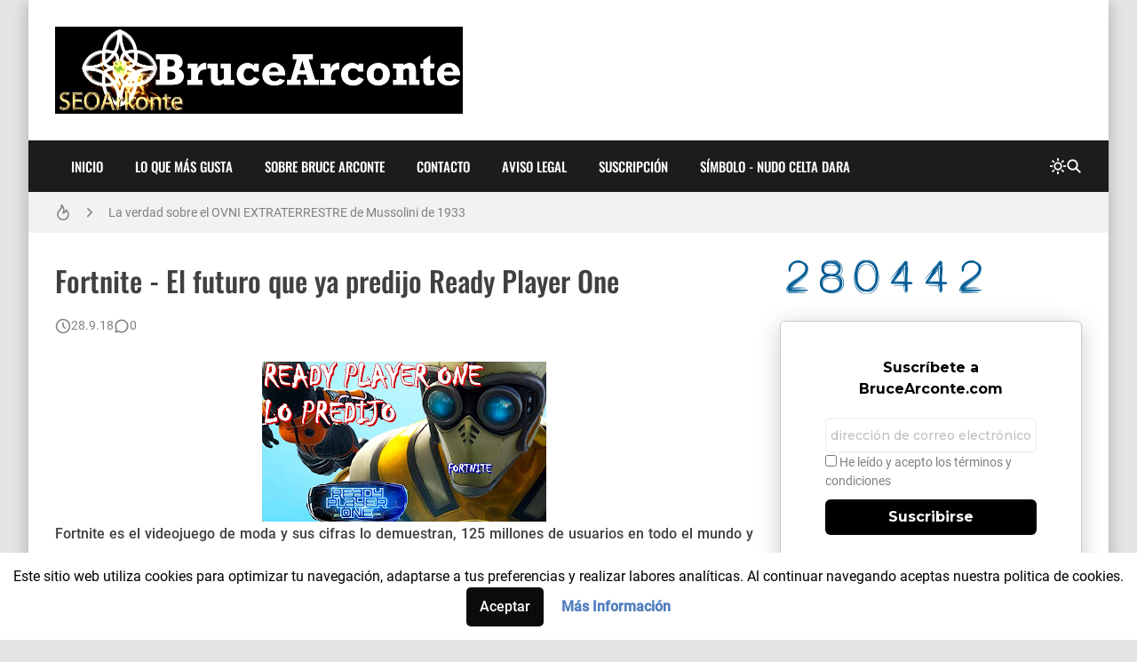

--- FILE ---
content_type: text/html; charset=UTF-8
request_url: https://www.brucearconte.com/2018/09/fortnite.html
body_size: 26553
content:
<!DOCTYPE html>
<html dir='ltr' lang='es'>
<head>
<title>Fortnite - El futuro que ya predijo Ready Player One</title>
<meta charset='UTF-8'/>
<meta content='width=device-width,initial-scale=1' name='viewport'/>
<link href='https://www.brucearconte.com/favicon.ico' rel='icon' type='image/x-icon'/>
<meta content='Fortnite es el vídeojuego de moda, es altamente adictivo y su cara b, enseguida la relacioné con el universo de Ready Player One. ¿Quieres conocer esa otra cara de Fortnite?' name='description'/>
<link href='https://www.brucearconte.com/2018/09/fortnite.html' rel='canonical'/>
<meta content='https://www.brucearconte.com/2018/09/fortnite.html' property='og:url'/>
<meta content='https://www.brucearconte.com/2018/09/fortnite.html' name='twitter:url'/>
<meta content='index,follow,max-snippet:-1,max-image-preview:large,max-video-preview:-1' name='robots'/>
<meta content='website' property='og:type'/>
<meta content='Fortnite - El futuro que ya predijo Ready Player One' property='og:title'/>
<meta content='Fortnite es el vídeojuego de moda, es altamente adictivo y su cara b, enseguida la relacioné con el universo de Ready Player One. ¿Quieres conocer esa otra cara de Fortnite?' property='og:description'/>
<meta content='https://blogger.googleusercontent.com/img/b/R29vZ2xl/AVvXsEgn8T-uKGiFeKwCymQlw2lVxDiMcaavWMqvhnhd_HyGc6Z69aHPkkuiqjpbcKhh9i3NJ0285BFr2-9jOGbXLpGEMoAeEpF62z35CZBUWQD9UbdNtwKF1b7cbMMmykSKCI9asVoUBKTQ51t-/w1200-h630-p-k-no-nu/fortnite.jpg' property='og:image'/>
<meta content='https://blogger.googleusercontent.com/img/b/R29vZ2xl/AVvXsEgn8T-uKGiFeKwCymQlw2lVxDiMcaavWMqvhnhd_HyGc6Z69aHPkkuiqjpbcKhh9i3NJ0285BFr2-9jOGbXLpGEMoAeEpF62z35CZBUWQD9UbdNtwKF1b7cbMMmykSKCI9asVoUBKTQ51t-/w1200-h630-p-k-no-nu/fortnite.jpg' name='twitter:image'/>
<meta content='1200' property='og:image:width'/>
<meta content='630' property='og:image:height'/>
<meta content='summary_large_image' name='twitter:card'/>
<meta content='Fortnite es el vídeojuego de moda, es altamente adictivo y su cara b, enseguida la relacioné con el universo de Ready Player One. ¿Quieres conocer esa otra cara de Fortnite?' name='twitter:description'/>
<meta content='light dark' name='color-scheme'/>
<link crossorigin='anonymous' href='https://cdn.jsdelivr.net/' rel='preconnect'/>
<link href='https://cdn.jsdelivr.net/' rel='dns-prefetch'/>
<link crossorigin='anonymous' href='https://fonts.gstatic.com/' rel='preconnect'/>
<link href='https://fonts.gstatic.com/' rel='dns-prefetch'/>
<script>/*<![CDATA[*/!function(){let e=document.documentElement,t=localStorage.getItem("theme")||(e.dataset.theme??"system");("system"===t&&matchMedia("(prefers-color-scheme: dark)").matches||"dark"===t)&&(e.dataset.theme="dark",document.querySelector('meta[name="color-scheme"]').content="dark")}();/*]]>*/
                </script>
<style>/*<![CDATA[*/@font-face{font-family:Oswald;font-style:normal;font-weight:400;font-display:swap;src:url(https://fonts.gstatic.com/s/oswald/v48/TK3IWkUHHAIjg75cFRf3bXL8LICs1_Fv40pKlN4NNSeSASz7FmlbHYjedg.woff2) format('woff2');unicode-range:U+0460-052F,U+1C80-1C88,U+20B4,U+2DE0-2DFF,U+A640-A69F,U+FE2E-FE2F}@font-face{font-family:Oswald;font-style:normal;font-weight:400;font-display:swap;src:url(https://fonts.gstatic.com/s/oswald/v48/TK3IWkUHHAIjg75cFRf3bXL8LICs1_Fv40pKlN4NNSeSASz7FmlSHYjedg.woff2) format('woff2');unicode-range:U+0301,U+0400-045F,U+0490-0491,U+04B0-04B1,U+2116}@font-face{font-family:Oswald;font-style:normal;font-weight:400;font-display:swap;src:url(https://fonts.gstatic.com/s/oswald/v48/TK3IWkUHHAIjg75cFRf3bXL8LICs1_Fv40pKlN4NNSeSASz7FmlZHYjedg.woff2) format('woff2');unicode-range:U+0102-0103,U+0110-0111,U+0128-0129,U+0168-0169,U+01A0-01A1,U+01AF-01B0,U+1EA0-1EF9,U+20AB}@font-face{font-family:Oswald;font-style:normal;font-weight:400;font-display:swap;src:url(https://fonts.gstatic.com/s/oswald/v48/TK3IWkUHHAIjg75cFRf3bXL8LICs1_Fv40pKlN4NNSeSASz7FmlYHYjedg.woff2) format('woff2');unicode-range:U+0100-024F,U+0259,U+1E00-1EFF,U+2020,U+20A0-20AB,U+20AD-20CF,U+2113,U+2C60-2C7F,U+A720-A7FF}@font-face{font-family:Oswald;font-style:normal;font-weight:400;font-display:swap;src:url(https://fonts.gstatic.com/s/oswald/v48/TK3IWkUHHAIjg75cFRf3bXL8LICs1_Fv40pKlN4NNSeSASz7FmlWHYg.woff2) format('woff2');unicode-range:U+0000-00FF,U+0131,U+0152-0153,U+02BB-02BC,U+02C6,U+02DA,U+02DC,U+2000-206F,U+2074,U+20AC,U+2122,U+2191,U+2193,U+2212,U+2215,U+FEFF,U+FFFD}@font-face{font-family:Oswald;font-style:normal;font-weight:500;font-display:swap;src:url(https://fonts.gstatic.com/s/oswald/v48/TK3IWkUHHAIjg75cFRf3bXL8LICs1_Fv40pKlN4NNSeSASz7FmlbHYjedg.woff2) format('woff2');unicode-range:U+0460-052F,U+1C80-1C88,U+20B4,U+2DE0-2DFF,U+A640-A69F,U+FE2E-FE2F}@font-face{font-family:Oswald;font-style:normal;font-weight:500;font-display:swap;src:url(https://fonts.gstatic.com/s/oswald/v48/TK3IWkUHHAIjg75cFRf3bXL8LICs1_Fv40pKlN4NNSeSASz7FmlSHYjedg.woff2) format('woff2');unicode-range:U+0301,U+0400-045F,U+0490-0491,U+04B0-04B1,U+2116}@font-face{font-family:Oswald;font-style:normal;font-weight:500;font-display:swap;src:url(https://fonts.gstatic.com/s/oswald/v48/TK3IWkUHHAIjg75cFRf3bXL8LICs1_Fv40pKlN4NNSeSASz7FmlZHYjedg.woff2) format('woff2');unicode-range:U+0102-0103,U+0110-0111,U+0128-0129,U+0168-0169,U+01A0-01A1,U+01AF-01B0,U+1EA0-1EF9,U+20AB}@font-face{font-family:Oswald;font-style:normal;font-weight:500;font-display:swap;src:url(https://fonts.gstatic.com/s/oswald/v48/TK3IWkUHHAIjg75cFRf3bXL8LICs1_Fv40pKlN4NNSeSASz7FmlYHYjedg.woff2) format('woff2');unicode-range:U+0100-024F,U+0259,U+1E00-1EFF,U+2020,U+20A0-20AB,U+20AD-20CF,U+2113,U+2C60-2C7F,U+A720-A7FF}@font-face{font-family:Oswald;font-style:normal;font-weight:500;font-display:swap;src:url(https://fonts.gstatic.com/s/oswald/v48/TK3IWkUHHAIjg75cFRf3bXL8LICs1_Fv40pKlN4NNSeSASz7FmlWHYg.woff2) format('woff2');unicode-range:U+0000-00FF,U+0131,U+0152-0153,U+02BB-02BC,U+02C6,U+02DA,U+02DC,U+2000-206F,U+2074,U+20AC,U+2122,U+2191,U+2193,U+2212,U+2215,U+FEFF,U+FFFD}/*]]>*/
                </style>
<style>/*<![CDATA[*/@font-face{font-family:Roboto;font-style:normal;font-weight:300;font-display:swap;src:url(https://fonts.gstatic.com/s/roboto/v30/KFOlCnqEu92Fr1MmSU5fCRc4EsA.woff2) format('woff2');unicode-range:U+0460-052F,U+1C80-1C88,U+20B4,U+2DE0-2DFF,U+A640-A69F,U+FE2E-FE2F}@font-face{font-family:Roboto;font-style:normal;font-weight:300;font-display:swap;src:url(https://fonts.gstatic.com/s/roboto/v30/KFOlCnqEu92Fr1MmSU5fABc4EsA.woff2) format('woff2');unicode-range:U+0301,U+0400-045F,U+0490-0491,U+04B0-04B1,U+2116}@font-face{font-family:Roboto;font-style:normal;font-weight:300;font-display:swap;src:url(https://fonts.gstatic.com/s/roboto/v30/KFOlCnqEu92Fr1MmSU5fCBc4EsA.woff2) format('woff2');unicode-range:U+1F00-1FFF}@font-face{font-family:Roboto;font-style:normal;font-weight:300;font-display:swap;src:url(https://fonts.gstatic.com/s/roboto/v30/KFOlCnqEu92Fr1MmSU5fBxc4EsA.woff2) format('woff2');unicode-range:U+0370-03FF}@font-face{font-family:Roboto;font-style:normal;font-weight:300;font-display:swap;src:url(https://fonts.gstatic.com/s/roboto/v30/KFOlCnqEu92Fr1MmSU5fCxc4EsA.woff2) format('woff2');unicode-range:U+0102-0103,U+0110-0111,U+0128-0129,U+0168-0169,U+01A0-01A1,U+01AF-01B0,U+1EA0-1EF9,U+20AB}@font-face{font-family:Roboto;font-style:normal;font-weight:300;font-display:swap;src:url(https://fonts.gstatic.com/s/roboto/v30/KFOlCnqEu92Fr1MmSU5fChc4EsA.woff2) format('woff2');unicode-range:U+0100-024F,U+0259,U+1E00-1EFF,U+2020,U+20A0-20AB,U+20AD-20CF,U+2113,U+2C60-2C7F,U+A720-A7FF}@font-face{font-family:Roboto;font-style:normal;font-weight:300;font-display:swap;src:url(https://fonts.gstatic.com/s/roboto/v30/KFOlCnqEu92Fr1MmSU5fBBc4.woff2) format('woff2');unicode-range:U+0000-00FF,U+0131,U+0152-0153,U+02BB-02BC,U+02C6,U+02DA,U+02DC,U+2000-206F,U+2074,U+20AC,U+2122,U+2191,U+2193,U+2212,U+2215,U+FEFF,U+FFFD}@font-face{font-family:Roboto;font-style:normal;font-weight:400;font-display:swap;src:url(https://fonts.gstatic.com/s/roboto/v30/KFOmCnqEu92Fr1Mu72xKOzY.woff2) format('woff2');unicode-range:U+0460-052F,U+1C80-1C88,U+20B4,U+2DE0-2DFF,U+A640-A69F,U+FE2E-FE2F}@font-face{font-family:Roboto;font-style:normal;font-weight:400;font-display:swap;src:url(https://fonts.gstatic.com/s/roboto/v30/KFOmCnqEu92Fr1Mu5mxKOzY.woff2) format('woff2');unicode-range:U+0301,U+0400-045F,U+0490-0491,U+04B0-04B1,U+2116}@font-face{font-family:Roboto;font-style:normal;font-weight:400;font-display:swap;src:url(https://fonts.gstatic.com/s/roboto/v30/KFOmCnqEu92Fr1Mu7mxKOzY.woff2) format('woff2');unicode-range:U+1F00-1FFF}@font-face{font-family:Roboto;font-style:normal;font-weight:400;font-display:swap;src:url(https://fonts.gstatic.com/s/roboto/v30/KFOmCnqEu92Fr1Mu4WxKOzY.woff2) format('woff2');unicode-range:U+0370-03FF}@font-face{font-family:Roboto;font-style:normal;font-weight:400;font-display:swap;src:url(https://fonts.gstatic.com/s/roboto/v30/KFOmCnqEu92Fr1Mu7WxKOzY.woff2) format('woff2');unicode-range:U+0102-0103,U+0110-0111,U+0128-0129,U+0168-0169,U+01A0-01A1,U+01AF-01B0,U+1EA0-1EF9,U+20AB}@font-face{font-family:Roboto;font-style:normal;font-weight:400;font-display:swap;src:url(https://fonts.gstatic.com/s/roboto/v30/KFOmCnqEu92Fr1Mu7GxKOzY.woff2) format('woff2');unicode-range:U+0100-024F,U+0259,U+1E00-1EFF,U+2020,U+20A0-20AB,U+20AD-20CF,U+2113,U+2C60-2C7F,U+A720-A7FF}@font-face{font-family:Roboto;font-style:normal;font-weight:400;font-display:swap;src:url(https://fonts.gstatic.com/s/roboto/v30/KFOmCnqEu92Fr1Mu4mxK.woff2) format('woff2');unicode-range:U+0000-00FF,U+0131,U+0152-0153,U+02BB-02BC,U+02C6,U+02DA,U+02DC,U+2000-206F,U+2074,U+20AC,U+2122,U+2191,U+2193,U+2212,U+2215,U+FEFF,U+FFFD}@font-face{font-family:Roboto;font-style:normal;font-weight:500;font-display:swap;src:url(https://fonts.gstatic.com/s/roboto/v30/KFOlCnqEu92Fr1MmEU9fCRc4EsA.woff2) format('woff2');unicode-range:U+0460-052F,U+1C80-1C88,U+20B4,U+2DE0-2DFF,U+A640-A69F,U+FE2E-FE2F}@font-face{font-family:Roboto;font-style:normal;font-weight:500;font-display:swap;src:url(https://fonts.gstatic.com/s/roboto/v30/KFOlCnqEu92Fr1MmEU9fABc4EsA.woff2) format('woff2');unicode-range:U+0301,U+0400-045F,U+0490-0491,U+04B0-04B1,U+2116}@font-face{font-family:Roboto;font-style:normal;font-weight:500;font-display:swap;src:url(https://fonts.gstatic.com/s/roboto/v30/KFOlCnqEu92Fr1MmEU9fCBc4EsA.woff2) format('woff2');unicode-range:U+1F00-1FFF}@font-face{font-family:Roboto;font-style:normal;font-weight:500;font-display:swap;src:url(https://fonts.gstatic.com/s/roboto/v30/KFOlCnqEu92Fr1MmEU9fBxc4EsA.woff2) format('woff2');unicode-range:U+0370-03FF}@font-face{font-family:Roboto;font-style:normal;font-weight:500;font-display:swap;src:url(https://fonts.gstatic.com/s/roboto/v30/KFOlCnqEu92Fr1MmEU9fCxc4EsA.woff2) format('woff2');unicode-range:U+0102-0103,U+0110-0111,U+0128-0129,U+0168-0169,U+01A0-01A1,U+01AF-01B0,U+1EA0-1EF9,U+20AB}@font-face{font-family:Roboto;font-style:normal;font-weight:500;font-display:swap;src:url(https://fonts.gstatic.com/s/roboto/v30/KFOlCnqEu92Fr1MmEU9fChc4EsA.woff2) format('woff2');unicode-range:U+0100-024F,U+0259,U+1E00-1EFF,U+2020,U+20A0-20AB,U+20AD-20CF,U+2113,U+2C60-2C7F,U+A720-A7FF}@font-face{font-family:Roboto;font-style:normal;font-weight:500;font-display:swap;src:url(https://fonts.gstatic.com/s/roboto/v30/KFOlCnqEu92Fr1MmEU9fBBc4.woff2) format('woff2');unicode-range:U+0000-00FF,U+0131,U+0152-0153,U+02BB-02BC,U+02C6,U+02DA,U+02DC,U+2000-206F,U+2074,U+20AC,U+2122,U+2191,U+2193,U+2212,U+2215,U+FEFF,U+FFFD}/*]]>*/
                </style>
<style>/*<![CDATA[*/
                /*!@zkreations/whale@1.0.0 | Licensed under MIT (https://github.com/zkreations/wjs/blob/master/LICENSE) */
 *,::after,::before{box-sizing:border-box}html{line-height:1.5;-webkit-text-size-adjust:100%;-webkit-font-smoothing:antialiased}body,html{height:100%}*{margin:0}iframe{border-width:0}hr{border-style:solid;border-width:1px 0 0;color:inherit;height:0;overflow:visible}a{color:inherit;text-decoration:none}h1,h2,h3,h4,h5,h6{font-size:inherit;font-weight:inherit;overflow-wrap:break-word}p{overflow-wrap:break-word}address{font-style:normal;line-height:inherit}strong{font-weight:bolder}small{font-size:80%}button,input,textarea{padding:0;border-width:0;font-size:100%;font-family:inherit;line-height:inherit;color:inherit}textarea{resize:vertical}button{text-transform:none}[type=button],[type=submit],button{-webkit-appearance:button;background-color:transparent;display:inline-block;vertical-align:middle}[type=button]:not(:disabled),[type=submit]:not(:disabled),button:not(:disabled){cursor:pointer}[type=search]{-webkit-appearance:textfield;outline-offset:-2px}::-webkit-search-decoration{-webkit-appearance:none}::-webkit-inner-spin-button{height:auto}::-webkit-file-upload-button{-webkit-appearance:button;font:inherit}summary{display:list-item}[hidden]{display:none}ol,ul{list-style:none;padding:0}table{border-collapse:collapse;max-width:100%}tbody,td,th,thead,tr{border-width:0;text-align:inherit}img,svg,video{height:auto}iframe,img,svg,video{display:block;max-width:100%}audio,video{width:100%}.cols-1{grid-template-columns:repeat(1,minmax(0,1fr))}.cols-2{grid-template-columns:repeat(2,minmax(0,1fr))}.cols-3{grid-template-columns:repeat(3,minmax(0,1fr))}.cols-6{grid-template-columns:repeat(6,minmax(0,1fr))}.cols-auto-fill{grid-template-columns:repeat(auto-fill,minmax(min(100%,var(--ws-cols-min,16rem)),1fr))}.cols-auto-fit{grid-template-columns:repeat(auto-fit,minmax(min(100%,var(--ws-cols-min,16rem)),1fr))}.col-2{grid-column:span 2/span 2}.col-6{grid-column:span 6/span 6}.col-full{grid-column:1/-1}.flow-row-dense{grid-auto-flow:row dense}.group-x{display:flex}.group-x>:not(:last-child){border-top-right-radius:0;border-bottom-right-radius:0}.group-x>:not(:first-child){border-top-left-radius:0;border-bottom-left-radius:0;border-left:0}.modal{position:fixed;top:0;left:0;right:0;bottom:0;overflow-y:auto;overflow-x:hidden;z-index:1030}.nav{display:flex;flex-wrap:wrap}.nav-item{position:relative}.nav-link{display:block}.nav-subnav{white-space:nowrap;position:absolute;z-index:1010;left:0;top:100%}.nav-subnav .nav-subnav{left:100%;top:0}.navbar-toggle{display:var(--ws-nav-toggle)}.navbar .nav{flex-direction:var(--ws-nav-direction,column)}.navbar .nav-subnav{position:var(--ws-nav-subnav,static)}.ratio{display:block;position:relative;width:100%}.ratio::before{content:"";display:block;padding-top:calc(var(--ws-ratio-y,9)/ var(--ws-ratio-x,16) * 100%)}.ratio-21\:9{--ws-ratio-x:21;--ws-ratio-y:9}.ratio-16\:9{--ws-ratio-x:16;--ws-ratio-y:9}.ratio-4\:3{--ws-ratio-x:4;--ws-ratio-y:3}.ratio-1\:1{--ws-ratio-x:1;--ws-ratio-y:1}.ratio-1\:2{--ws-ratio-x:1;--ws-ratio-y:2}.ratio-2\:3{--ws-ratio-x:2;--ws-ratio-y:3}.ratio-5\:7{--ws-ratio-x:5;--ws-ratio-y:7}.truncate{overflow:hidden;text-overflow:ellipsis;white-space:nowrap}.truncate-line{display:-webkit-box;-webkit-line-clamp:var(--ws-line-clamp,3);-webkit-box-orient:vertical;overflow:hidden}.cursor-pointer{cursor:pointer}.g-\.25{gap:.25rem}.g-\.5{gap:.5rem}.g-1{gap:1rem}.g-1\.5{gap:1.5rem}.gx-\.75{column-gap:.75rem}.gx-1{column-gap:1rem}.relative{position:relative}.absolute{position:absolute}.fixed{position:fixed}.t-0{top:0}.t-2{top:2rem}.b-0{bottom:0}.r-0{right:0}.r-2{right:2rem}.r-1\/1{right:100%}.xy-0{top:0;right:0;bottom:0;left:0}.x-0{right:0;left:0}.y-0{top:0;bottom:0}.z-10{z-index:10}.w-1\/1{width:100%}.w-1\/2{width:50%}.w-1\/4{width:25%}.h-1\/1{height:100%}.mx-\.75{margin-right:.75rem;margin-left:.75rem}.mx-auto{margin-right:auto;margin-left:auto}.mt-\.25{margin-top:.25rem}.mt-1{margin-top:1rem}.gt\:mt-1\.25>*{margin-top:1.25rem}.mt-1\.5{margin-top:1.5rem}.mt-2{margin-top:2rem}.mb-\.5{margin-bottom:.5rem}.gt\:mb-1>*,.mb-1{margin-bottom:1rem}.mb-1\.25{margin-bottom:1.25rem}.p-1{padding:1rem}.p-1\.25{padding:1.25rem}.px-1\.25{padding-right:1.25rem;padding-left:1.25rem}.px-2{padding-right:2rem;padding-left:2rem}.gt\:py-\.25>*{padding-top:.25rem;padding-bottom:.25rem}.py-1{padding-top:1rem;padding-bottom:1rem}.py-2{padding-top:2rem;padding-bottom:2rem}.pt-1\.25{padding-top:1.25rem}.pt-2{padding-top:2rem}.pr-5{padding-right:5rem}.pb-1{padding-bottom:1rem}.pb-1\.25{padding-bottom:1.25rem}.pb-1\.75{padding-bottom:1.75rem}.pb-2{padding-bottom:2rem}.pb-4\.5{padding-bottom:4.5rem}.pl-\.5{padding-left:.5rem}.pl-1{padding-left:1rem}.pl-1\.5{padding-left:1.5rem}.sx-1\.25>*+*{margin-left:1.25rem}.sy-\.25>*+*{margin-top:.25rem}.sy-\.5>*+*{margin-top:.5rem}.sy-1>*+*{margin-top:1rem}.sy-1\.5>*+*{margin-top:1.5rem}.rounded-pill{border-radius:9999px}.none{display:none}.block{display:block}.flex,.gt\:flex>*{display:flex}.inline-flex{display:inline-flex}.grid{display:grid}.table{display:table}.flex-1{flex:1 1 0%}.flex-auto{flex:1 1 auto}.flex-none{flex:none}.flex-wrap{flex-wrap:wrap}.flex-column{flex-direction:column}.justify-center{justify-content:center}.justify-between{justify-content:space-between}.items-start{align-items:flex-start}.items-center{align-items:center}.content-start{align-content:flex-start}.self-center{align-self:center}.text-left{text-align:left}.text-right{text-align:right}.text-center{text-align:center}.text-justify{text-align:justify}.lowercase{text-transform:lowercase}.uppercase{text-transform:uppercase}.capitalize{text-transform:capitalize}.fw-400{font-weight:400}.fw-500{font-weight:500}.fw-700{font-weight:700}.fs-1{font-size:2.5rem}.fs-2{font-size:2rem}.fs-3{font-size:1.5rem}.fs-4{font-size:1.25rem}.fs-5{font-size:1.125rem}.fs-6{font-size:1rem}.fs-7{font-size:.875rem}.fs-8{font-size:.75rem}.pre{white-space:pre}.object-cover{object-fit:cover}.o-hidden{overflow:hidden}.ox-auto{overflow-x:auto}.events-none{pointer-events:none}.invisible{visibility:hidden}.ms-auto{-webkit-margin-start:auto;margin-inline-start:auto}.me-\.5{-webkit-margin-end:.5rem;margin-inline-end:.5rem}.me-1{-webkit-margin-end:1rem;margin-inline-end:1rem}.me-1\.25{-webkit-margin-end:1.25rem;margin-inline-end:1.25rem}@media (min-width:576px){.s\:block{display:block}.s\:fs-4{font-size:1.25rem}.s\:fs-6{font-size:1rem}}@media (min-width:768px){.m\:cols-2{grid-template-columns:repeat(2,minmax(0,1fr))}.m\:col-1{grid-column:span 1/span 1}.m\:row-1{grid-row:span 1/span 1}.m\:ratio-4\:3{--ws-ratio-x:4;--ws-ratio-y:3}.m\:w-1\/2{width:50%}.m\:mb-\.5{margin-bottom:.5rem}.m\:p-1\.75{padding:1.75rem}.m\:p-2{padding:2rem}.m\:px-1\.75{padding-right:1.75rem;padding-left:1.75rem}.m\:inline{display:inline}.m\:flex{display:flex}.m\:fs-1{font-size:2.5rem}.m\:fs-2{font-size:2rem}.m\:fs-3{font-size:1.5rem}.m\:fs-4{font-size:1.25rem}.m\:me-\.5{-webkit-margin-end:.5rem;margin-inline-end:.5rem}}@media (min-width:992px){.l\:cols-3{grid-template-columns:repeat(3,minmax(0,1fr))}.l\:navbar-expand{--ws-nav-toggle:none;--ws-nav-direction:row;--ws-nav-subnav:absolute}.l\:g-1{gap:1rem}.l\:px-2{padding-right:2rem;padding-left:2rem}.l\:py-0{padding-top:0;padding-bottom:0}.l\:flex-row{flex-direction:row}.l\:fs-3{font-size:1.5rem}.l\:ms-auto{-webkit-margin-start:auto;margin-inline-start:auto}}:root{--color-mark:#fbd89d;--inverse:#fff;--black:#090909;--btn-bg:rgb(0 0 0 / 5%);--btn-bg-hover:rgb(0 0 0 / 10%);--btn-color:var(--color-text);--gradient-mask:linear-gradient(transparent,var(--bg-overlay));--font-monospace:SFMono-Regular,Menlo,Monaco,Consolas,"Liberation Mono","Courier New",monospace;--font-oswald:"Oswald",sans-serif;--font-roboto:Roboto,Helvetica,Arial,sans-serif;--duration:.3s;--news-duration:4s;--space-primary:1rem;--space-secondary:2px;--form-padding:.75rem 1rem;--bg-mask:rgb(0 0 0 / 50%);--bg-overlay:rgba(0 0 0 / 90%);--body-lh:1.5;--shadow-small:0 2px 2px rgb(0 0 0 / 20%);--shadow-medium:0 2px 5px 0 rgb(0 0 0 / 5%),0 1px 10px 0 rgb(0 0 0 / 10%),0 2px 4px -1px rgb(0 0 0 / 15%);--shadow-large:0 8px 17px 2px rgb(0 0 0 / 10%),0 3px 14px 2px rgb(0 0 0 / 10%),0 5px 5px -3px rgb(0 0 0 / 20%);--info:#0d8b94;--info-bg:#e7f7f8;--success:#1b9e4b;--success-bg:#e9f9ef;--danger:#bf3636;--danger-bg:#fdecec;--warning:#c47e09;--warning-bg:#fef5e7}[data-theme=dark]{--btn-bg:rgb(255 255 255 / 6.5%);--btn-bg-hover:rgb(255 255 255 / 10%);--info:hsl(184deg 84% 20%);--info-bg:hsl(184deg 55% 70%);--success:hsl(142deg 71% 20%);--success-bg:hsl(143deg 57% 70%);--danger:hsl(0deg 56% 20%);--danger-bg:hsl(0deg 81% 70%);--warning:hsl(38deg 91% 20%);--warning-bg:hsl(37deg 92% 70%)}:where(:not(.blog-full) > .content){--carousel-items-l:3;--carousel-items-xl:3;--carousel-items-xxl:3}html:not([data-theme=dark]) .theme-toggle .i-moon,html[data-theme=dark] .theme-toggle .i-sun{display:none}body{font-family:var(--font-secondary);min-height:100%;overflow-x:hidden;background:var(--body-bg);background-size:cover;background-color:var(--body-color);word-break:break-word;-webkit-hyphens:auto;hyphens:auto}body.preload *{transition:none!important}::selection{background-color:var(--user-selection)}a{transition-property:color;transition-duration:var(--duration)}b,strong{color:var(--color-title);font-weight:500}summary{cursor:pointer}mark{background-color:var(--color-mark)}iframe{color-scheme:auto}[data-theme=dark] iframe[src*="disqus.com"]{color-scheme:light}.has-cover:not(.post-banner)::before,.has-cover>:where(img,video),.mask::after{top:0;left:0;width:100%;height:100%;position:absolute}.container{max-width:var(--container);margin-left:auto;margin-right:auto}.mask::after{content:"";opacity:0}.mask:hover::after{opacity:.5}.template-content{box-shadow:var(--shadow-large);min-height:100vh}.blog{grid-template-areas:var(--areas-mobile, "content" "sidebar");grid-template-columns:100%}.blog-content{max-width:var(--blog-width)}.blog-shop{--sidebar-width:400px}.blog-reverse{--areas:"sidebar content"}.content{grid-area:content}.sidebar{grid-area:sidebar}.fit-image{object-fit:cover;position:absolute;top:50%;left:50%;width:100%;min-height:100%;transform:translate(-50%,-50%)}.skel{--skel-lh:1.3125rem}.skel-item{background-color:var(--bg-inset);color:transparent}.skel-line{padding-bottom:var(--skel-lh)}.skel-text{padding-bottom:calc(var(--skel-lh) * var(--ws-line-clamp))}[data-bjs=template]{display:none!important}.toc:not(.toc-loaded){display:inline-flex;align-items:center;column-gap:var(--btn-gap,.5rem);padding:var(--btn-padding,var(--form-padding));cursor:pointer}.toc:not(.toc-loaded)::before{content:"+"}.toc:not(.toc-loaded)::after{content:var(--toc-text)}.btn,.has-icon,.nav-link{display:inline-flex;align-items:center;column-gap:var(--btn-gap,.5rem)}.btn{background-color:var(--btn-bg);color:var(--btn-color);padding:var(--btn-padding,var(--form-padding));transition-property:background-color,box-shadow,color;transition-duration:var(--duration);line-height:1.5;flex-wrap:wrap;cursor:pointer}.btn:hover{--btn-bg:var(--btn-bg-hover)}.btn-full{width:100%;justify-content:center}.btn-outline{background:0 0;box-shadow:0 0 0 2px var(--btn-bg,var(--bg-default)) inset}.btn-outline.btn-primary{color:var(--btn-bg)}.btn-primary{--btn-bg:var(--primary);--btn-color:var(--inverse)}.btn-primary:hover{--btn-bg:var(--secondary)}.form-control{width:100%;background-color:var(--input-bg,var(--bg-default));padding:var(--input-padding,var(--form-padding));color:var(--input-color,var(--color-text));display:block}.form-control:focus{outline:0}.form-control::placeholder{color:var(--input-color)}.form-text{padding:var(--form-padding);color:var(--inverse);background-color:var(--primary)}.form-text i{width:1em;text-align:center}.form-big{height:16rem}.form-label{margin-bottom:.75rem;font-size:.875rem;display:block}.form-check{display:flex;align-items:center}.form-check input:where([type=checkbox],[type=radio]){width:1.25rem;height:1.25rem;background-color:var(--input-bg,var(--bg-default));transition:background-color var(--duration);-webkit-appearance:none;appearance:none;cursor:pointer;-webkit-margin-end:.75rem;margin-inline-end:.75rem;flex:none}.form-check input:where([type=checkbox],[type=radio]):checked{background-color:var(--primary)}.form-section .form-check+.form-check{margin-top:.5rem}.color-link,.color-link\:hover:hover{color:var(--color-link)}.color-primary{color:var(--primary)}.color-secondary{color:var(--secondary)}.color-inverse{color:var(--inverse)}.color-title{color:var(--color-title)}.color-text{color:var(--color-text)}.bg-template{background-color:var(--bg-template)}.bg-default{background-color:var(--bg-default)}.bg-inset{background-color:var(--bg-inset)}.bg-overlay{background-color:var(--bg-overlay)}.bg-black{background-color:var(--black)}.bg-gradient-mask{background:var(--gradient-mask)}.font-primary{font-family:var(--font-primary)}.font-secondary{font-family:var(--font-secondary)}.alert{background-color:var(--alert-bg,var(--bg-default));color:var(--alert-color,var(--color-text))}.alert:not(.alert-not-padding){padding:var(--alert-padding,1.5rem)}.alert *{color:var(--alert-color,var(--color-text))}.alert a[href]{color:var(--alert-color,var(--color-text));font-weight:400;text-decoration:underline}.alert-info{--alert-color:var(--info);--alert-bg:var(--info-bg)}.alert-success{--alert-color:var(--success);--alert-bg:var(--success-bg)}.alert-danger{--alert-color:var(--danger);--alert-bg:var(--danger-bg)}.alert-warning{--alert-color:var(--warning);--alert-bg:var(--warning-bg)}.alert-close{float:right;padding-left:.75rem}.callout{background-color:var(--bg-default);color:var(--color-text);padding:2rem;display:flex;gap:1.5rem;align-items:flex-start}.callout img{margin:0}.callout>:not(.callout-content){flex:none}@media (max-width:575px){.template{overflow:hidden}.callout{flex-direction:column}}#cookieChoiceInfo{opacity:0}.b\:skin-g1{gap:var(--space-primary)}.b\:skin-g2{gap:var(--space-secondary)}.b\:skin-p{padding:var(--space-primary)}.b\:skin-py{padding-top:var(--space-primary);padding-bottom:var(--space-primary)}.b\:skin-px{-webkit-padding-start:var(--space-primary);padding-inline-start:var(--space-primary);-webkit-padding-end:var(--space-primary);padding-inline-end:var(--space-primary)}.b\:skin-m{margin:var(--space-primary)}.b\:skin-my{margin-top:var(--space-primary);margin-bottom:var(--space-primary)}.b\:skin-mx{-webkit-margin-start:var(--space-primary);margin-inline-start:var(--space-primary);-webkit-margin-end:var(--space-primary);margin-inline-end:var(--space-primary)}.b\:skin-sy>*+*{margin-top:var(--space-primary)}.b\:skin-sx>*+*{-webkit-margin-start:var(--space-primary);margin-inline-start:var(--space-primary)}.modal:not(.is-active){display:none}.modal-scrollbar-measure{position:absolute;top:-9999px;width:50px;height:50px;overflow:scroll}.lead{font-size:1.25rem;font-weight:300}.drop-cap:first-letter,.has-drop-cap:first-letter{font-weight:500;font-size:6em;line-height:1;margin-right:1.25rem;text-transform:uppercase;float:left;color:var(--color-title)}.display-1{font-size:5rem}.display-2{font-size:4.5rem}.display-3{font-size:4rem}.display-4{font-size:3.5rem}.display-5{font-size:3rem}.display-6{font-size:2.5rem}.has-cover{display:flex;align-items:center;justify-content:center;aspect-ratio:var(--cover-aspect-ratio,16/9);width:100%;height:auto}.has-cover figcaption{position:relative;padding:2.5rem;z-index:10;font-family:var(--font-primary);color:var(--inverse);font-weight:500;font-size:clamp(1.25rem, 5vw, 2rem);margin:0}.has-cover>:where(img,video){object-fit:cover}.has-cover:not(.post-banner)::before{content:"";background-color:var(--bg-mask);display:block;z-index:10}.align-image-left,.alignleft{float:left;clear:left;margin-right:var(--align-margin,1rem);margin-top:.5rem}.align-image-right,.alignright{float:right;clear:right;margin-left:var(--align-margin,1rem);margin-top:.5rem}.aligncenter{margin-left:auto;margin-right:auto;display:table}.i{width:var(--svg-size,18px);height:var(--svg-size,18px);stroke:currentColor;stroke-width:var(--svg-stroke,2);stroke-linecap:round;stroke-linejoin:round;fill:none}.i-xs{--svg-size:14px}.i-s{--svg-size:16px}.i-m{--svg-size:20px}.i-l{--svg-size:24px}.i-xl{--svg-size:28px}.i-xxl{--svg-size:32px}.i-bold{--svg-stroke:2.5}.carousel{--carousel-items:var(--carousel-items-xs,1);--carousel-gap:var(--space-secondary)}@media (min-width:576px){.skel{--skel-lh:1.5rem}.carousel{--carousel-items:var(--carousel-items-s,2)}}@media (min-width:768px){.carousel{--carousel-items:var(--carousel-items-m,3)}.gallery-sparse:not([data-bjs=template]):nth-of-type(3n+1){grid-column:span 2/span 2;--ws-ratio-x:16;--ws-ratio-y:9}}@media (min-width:992px){.blog{grid-template-areas:var(--areas, "content sidebar");grid-template-columns:minmax(0,1fr) var(--sidebar-width)}.blog-reverse{grid-template-columns:var(--sidebar-width) minmax(0,1fr)}.has-sticky-last .sidebar{height:100%}.has-sticky .sidebar,.has-sticky-last .sidebar .widget:last-child,.is-sticky{position:sticky;top:var(--space-primary)}.carousel{--carousel-items:var(--carousel-items-l,4)}}@media (min-width:1200px){.carousel{--carousel-items:var(--carousel-items-xl,4)}}@media (min-width:1400px){.carousel{--carousel-items:var(--carousel-items-xxl,4)}}.carousel-featured{margin-bottom:var(--carousel-gap,0);gap:var(--carousel-gap,0)}.carousel-content{margin-right:calc(var(--carousel-gap,0px) * -1)}.carousel-content:not(.flickity-enabled){display:flex}.carousel-cell{width:calc(100 / var(--carousel-items,1) * 1% - var(--carousel-gap,0px));margin-right:var(--carousel-gap,0);flex-shrink:0;-webkit-backface-visibility:hidden;backface-visibility:hidden}.widget-title{background-color:var(--bg-default)}.widget-name{color:var(--inverse);font-family:var(--font-primary);line-height:inherit;font-size:15px;font-weight:500;padding:.75rem 1rem;background-color:var(--primary)}.widget-name[href]{transition:background-color var(--duration)}.widget-name[href]:hover{background-color:var(--secondary)}.name-more::before{content:var(--more-text)}.latest-image{width:45px;height:45px}.latest-snippet{--ws-line-clamp:2}.populars-image{width:60px;height:60px}.labels-trigger:not(:checked)+.labels :where(.is-hidden,.i-minus){display:none}.labels-trigger:checked+.labels :where(.i-plus){display:none}.labels-link.is-here{--btn-bg:var(--primary);--btn-color:var(--inverse);--num-color:var(--inverse)}.labels-num{color:var(--num-color,var(--color-text))}.labels-link.is-hidden,.labels-trigger:checked+.labels>label{--frame-ty:1rem;animation:frames var(--duration) var(--d,0s) both}.filter-type{--ws-cols-min:8rem;--input-bg:var(--bg-inset)}.filter-list{--ws-cols-min:10rem;--frame-ty:-1rem;box-shadow:var(--shadow-large);overflow-y:auto;max-height:250px;background-color:var(--bg-template);transform-origin:top center;top:100%;animation:frames var(--duration) both}.filter-list:not(.is-active){display:none}.hierarchy-list{-webkit-border-start:2px solid var(--bg-inset);border-inline-start:2px solid var(--bg-inset);-webkit-padding-start:1rem;padding-inline-start:1rem}.nav-right{color:var(--nav-color)}.nav-item{transition:background-color var(--duration)}.nav-item[data-item]:hover>.nav-link{--toggle-rotate:135deg}@media (max-width:991px){.blog-reverse-mobile{--areas-mobile:"sidebar" "content"}.nav-item:not(.is-active)>.nav-subnav{display:none}.nav{--nav-padding:1rem 2rem}.nav-show{overflow-y:auto;background-color:var(--nav-bg);position:fixed;min-width:240px;z-index:1010;transition-property:transform,box-shadow;transition-duration:var(--duration)}.nav-show.is-active{transform:translateX(100%);box-shadow:var(--shadow-large)}.nav-item[data-item]>.nav-link::after{display:none}}.nav-link{color:var(--nav-color);font:var(--nav-font);font-weight:500;line-height:inherit;--btn-gap:.75rem;transition:background-color var(--duration);padding:var(--nav-padding,1.125rem);-webkit-font-smoothing:subpixel-antialiased;will-change:transform;width:100%;height:100%}.nav button[data-toggle]{padding:var(--nav-padding,1.125rem);display:inline-flex;align-items:center;position:absolute;top:0;right:0;height:3.375rem}.nav button[data-toggle]::after,.nav-item[data-item]>.nav-link::after{content:"";border:2px solid;width:8px;height:8px;color:var(--nav-color);transform:rotate(var(--toggle-rotate,45deg)) translateZ(0);transition:transform var(--duration)}.nav-item[data-item]>.nav-link::after{margin-left:auto}.navbar-toggle{color:var(--nav-color)}.header{--alert-padding:.75rem var(--space-primary);background-color:var(--header-bg)}.header-navbar{background-color:var(--nav-bg);width:100%;z-index:1010}.header-links{background-color:var(--nav-secondary-bg)}.header-link{color:var(--nav-secondary-color)}.header-link.is-ective,.header-link:hover{color:var(--color-link)}.logo-name{color:var(--logo-color);font:var(--logo-font);font-weight:500;line-height:inherit}.logo-descripcion{color:var(--description-color);font:var(--description-font);font-weight:500;line-height:inherit}.breaking,.breaking-content{height:var(--news-height)}.breaking-item{line-height:var(--news-height)}.gallery{overflow:hidden}.gallery::after{background-color:var(--primary);transition:opacity var(--duration)}.gallery-time{opacity:.75}.gallery-content{background-image:var(--gradient-mask);text-shadow:var(--shadow-small);color:var(--inverse);position:absolute;left:0;right:0;bottom:0;text-align:center;z-index:10;padding:1rem}@media (min-width:992px){.nav button[data-toggle],.nav-item:not(:hover)>.nav-subnav{display:none}.gallery-content{padding:1.5rem}}.card{position:relative;background:var(--bg-default)}.card-image::after{background-color:var(--accent,var(--primary));transition:opacity var(--duration)}.card-title{color:var(--color-title)}.card-title:hover{color:var(--color-link)}.card-ftag{display:flex;flex-direction:column;align-items:flex-start}@media (max-width:575px){.card-row .card-ftag,.card-row .card-meta,.card-row .card-snippet{display:none}}.card-info{--color-title:var(--inverse);--color-link:var(--inverse);text-shadow:var(--shadow-small);background-image:var(--gradient-mask);color:var(--inverse)}.ftag{line-height:1;background-color:var(--accent,var(--primary));color:var(--inverse);transition:background-color var(--duration);padding:.75rem 1rem}.ftag:hover{background-color:var(--accent,var(--secondary))}.author-avatar{width:30px;height:30px}.inner-image{width:65px;height:65px}.meta-item[href]:hover{color:var(--color-link)}[dir=rtl] .breaking-arrow,[dir=rtl] .i-angles-left,[dir=rtl] .i-angles-right,[dir=rtl] .i-arrow-left,[dir=rtl] .i-arrow-right,[dir=rtl] .i-arrow-right-long{transform:rotate(180deg)}.has-sponsor{--accent:var(--color-sponsor)}@media (min-width:768px){.gallery-dense:not([data-bjs=template]){grid-column:span 2/span 2}.gallery-dense:not([data-bjs=template]):nth-of-type(-n+2){grid-column:span 3/span 3}.gallery-dense:not([data-bjs=template]):nth-of-type(6n){grid-column:span 4/span 4}.gallery-dense:not([data-bjs=template]):where(:nth-of-type(8n),:nth-of-type(6n)):not(:last-child){grid-row:span 2/span 2}}@media (max-width:575px){.card-row .card-price{display:none}}.card-portfolio:hover .mask::after{opacity:.5}.card-portfolio .meta-item:not([rel=author]){opacity:.75}.card-list-image{width:30px;height:30px}hr{display:block;border:none;margin:0;clear:both}hr:not([class]){border-bottom:2px solid var(--bg-inset)}.hr-dotted{border-bottom:2px dotted var(--bg-inset)}.hr-dashed{border-bottom:2px dashed var(--bg-inset)}.hr-double{border-bottom:6px double var(--bg-inset)}.hr-line{height:2px;background:linear-gradient(to right,transparent,var(--bg-inset),transparent)}.hr-repeat{height:10px;background-image:repeating-linear-gradient(135deg,transparent,transparent 5px,var(--bg-inset) 5px,var(--bg-inset) 10px)}.hr-square{height:10px;background-image:repeating-linear-gradient(90deg,transparent,transparent 10px,var(--bg-inset) 10px,var(--bg-inset) 20px)}.hr-shadow{height:2.5rem;overflow:hidden;margin-bottom:0}.hr-shadow::before{content:"";display:block;height:100%;width:75%;transform:translateY(-100%);border-radius:60rem/5rem;margin:auto;box-shadow:var(--shadow-large)}textarea.form-control{min-height:3.125rem}textarea.form-control::-webkit-resizer{display:none}.form-check input[type=checkbox]:checked{background-image:url("data:image/svg+xml,%3csvg xmlns='http://www.w3.org/2000/svg' viewBox='0 0 20 20'%3e%3cpath fill='none' stroke='%23fff' stroke-width='3' d='M6 10l3 3l6-6'/%3e%3c/svg%3e")}.form-check input[type=radio]{border-radius:10rem}.form-check input[type=radio]:checked{background-image:url("data:image/svg+xml,%3csvg xmlns='http://www.w3.org/2000/svg' viewBox='-4 -4 8 8'%3e%3ccircle r='2' fill='%23fff'/%3e%3c/svg%3e")}.spoiler summary::before{font-size:21px;line-height:1;content:"+";font-weight:300}.spoiler[open]>summary{margin-bottom:var(--ui-spacer,1.5rem)}.spoiler[open]>summary::before{content:"−"}.accordion details{margin:0}.accordion summary{width:100%}.accordion summary::after{font-size:21px;line-height:1;content:"+";font-weight:300;margin-left:auto}.accordion-item{padding:var(--form-padding)}.accordion [open]>summary::after{content:"−"}.tab-header+.tab-content{margin-top:var(--ui-spacer,1.5rem)}.tab-header{word-break:normal;display:flex;overflow-x:auto;background-color:var(--bg-default);box-shadow:inset 0 -2px 0 var(--bg-inset)}.tab-header>*{--btn-padding:1rem 1.5rem;--btn-bg:transparent;--btn-bg-hover:transparent;font-size:.875rem;font-weight:500;margin-bottom:0}.tab-header>.is-active{box-shadow:inset 0 -2px 0 var(--primary)}.tab-panel:not(.is-active){display:none}@keyframes loading{0%,100%{transform:translateY(-.25rem)}50%{transform:translateY(.25rem)}}.loading{--svg-size:2.5rem}.loading circle{transform:translateY(-.25rem);animation:loading 2s var(--delay,0s) infinite}.loading circle:nth-child(2){--delay:.2s}.loading circle:nth-child(3){--delay:.4s}.is-active>.bjs-number{--btn-bg:var(--primary);--btn-color:var(--primary)}@keyframes ticker{to{transform:translateY(-100%)}}@keyframes tickerItem{0%,95%{transform:translateY(0);opacity:1}to{transform:translateY(-.5rem);opacity:0}}@keyframes tickerItems{0%{transform:translateY(.5rem);opacity:0}5%,95%{transform:translateY(0);opacity:1}to{transform:translateY(-.5rem);opacity:0}}.breaking{--news-state:running}.breaking-content:hover{--news-state:paused}.breaking-items{animation:ticker infinite calc(var(--news-items) * var(--news-duration)) steps(var(--news-items)) var(--news-state)}.breaking-item{animation:tickerItem var(--news-duration) var(--news-state) linear,tickerItems infinite var(--news-duration) var(--news-duration) var(--news-state) linear}@media (prefers-reduced-motion:reduce){.breaking-item{animation-name:none}}.modal{animation:frames var(--duration) both}.modal [data-dialog]{--frame-ty:3rem;animation:frames var(--duration) var(--duration) both}@media (min-width:576px){.modal [data-dialog]{--frame-ty:-3rem}}@media (prefers-reduced-motion:reduce){.modal,.modal [data-dialog]{animation-name:none}}.modal-dialog{box-shadow:var(--shadow-large);min-width:min(425px,100%)}@media (max-width:991px){.nav>.is-active>.nav-link{background-color:var(--primary)}.nav-item[data-section]>.nav-subnav{display:none}}.nav>*>.nav-subnav{--frame-ty:-1rem;min-width:100%;transform-origin:top center}@media (min-width:992px){.nav>:hover>.nav-link{background-color:var(--primary)}.nav>*>.nav-subnav{--nav-padding:.875rem 1.125rem}.nav-subnav .nav-subnav{--frame-ty:0;--frame-tx:-1rem}[dir=rtl] .nav-subnav .nav-subnav{--frame-tx:1rem}}.nav-item[data-section]{position:static}.nav-item[data-section]>.nav-subnav{background-color:var(--subnav-bg);padding:var(--space-primary);white-space:initial;text-transform:initial}.nav-subnav{background-color:var(--primary);animation:frames var(--duration) both;transform-origin:top left;box-shadow:var(--shadow-medium);-webkit-backface-visibility:hidden;backface-visibility:hidden}@media (prefers-reduced-motion:reduce){.nav-subnav{animation-name:none}}.nav-subnav>.nav-item:hover{background-color:rgba(255,255,255,.1)}.nav-search{--search-color:var(--inverse)}.nav-search-input{outline:0;color:var(--search-color);background-color:transparent;border-bottom:2px solid var(--search-color)}.nav-search-input::placeholder{color:var(--search-color)}.tts-loaded .theme-toggle[aria-label=system]::before{content:var(--system-text)}.tts-loaded .theme-toggle[aria-label=light]::before{content:var(--light-text)}.tts-loaded .theme-toggle[aria-label=dark]::before{content:var(--dark-text)}.flickity-enabled:focus{outline:0}.flickity-enabled:focus .is-draggable{-webkit-user-select:none;user-select:none}.flickity-enabled:focus .is-draggable .is-pointer-down{cursor:grabbing}.flickity-enabled:hover .flickity-button{opacity:1}.flickity-viewport{overflow:hidden;position:relative;height:100%}.flickity-slider{position:absolute;width:100%;height:100%}.flickity-button{position:absolute;background-color:rgba(255,255,255,.25);top:0;bottom:0;opacity:0;color:var(--bg-mask);padding:.75rem;transition-property:background-color,opacity;transition-duration:var(--duration)}.flickity-button.previous{left:0}.flickity-button.next{right:0}.flickity-button:hover{background-color:rgba(255,255,255,.75)}.flickity-button:focus{outline:0}.flickity-button:disabled{opacity:.3;pointer-events:none}.flickity-button-icon{fill:currentColor;width:16px}#cookieChoiceInfo{--frame-ty:2rem;animation:1s forwards frames;background-color:transparent;bottom:var(--space-primary);top:initial;line-height:inherit;font-family:var(--font-secondary);display:flex;justify-content:center;padding:0}#cookieChoiceInfo *{margin:0;max-width:initial;font-size:1rem}#cookieChoiceInfo .cookie-choices-inner{background-color:var(--cookie-bg);box-shadow:var(--shadow-large);display:flex;align-items:center;gap:1.5rem;padding:1.75rem;max-width:calc(var(--container) - var(--space-primary) * 2);justify-content:center}@media (max-width:767px){#cookieChoiceInfo{bottom:0}#cookieChoiceInfo .cookie-choices-inner{flex-direction:column}}#cookieChoiceInfo .cookie-choices-text{text-align:start;color:var(--cookie-color)}#cookieChoiceInfo .cookie-choices-buttons{display:flex;gap:1rem;align-items:center}#cookieChoiceInfo .cookie-choices-buttons *{text-transform:initial;font-weight:initial}#cookieChoiceInfo .cookie-choices-buttons :first-child{color:var(--color-text)}#cookieChoiceDismiss{padding:var(--btn-padding,var(--form-padding));box-shadow:0 0 0 2px var(--cookie-btn,var(--primary)) inset;color:var(--cookie-btn,var(--primary));transition-property:box-shadow,color;transition-duration:var(--duration)}#cookieChoiceDismiss:hover{--cookie-btn:var(--secondary)}.hljs-copy{position:absolute;top:0;right:0;padding:.75rem;background-color:var(--bg-inset)}.tts-loaded .hljs-copy::before{content:var(--copy-text)}.tts-loaded .hljs-copy.copied::before{content:var(--copied-text)}.hljs-comment,.hljs-meta{color:var(--code-color-comment)}.hljs-emphasis,.hljs-quote,.hljs-string,.hljs-strong,.hljs-template-variable,.hljs-variable{color:var(--code-color-string)}.hljs-keyword,.hljs-selector-tag,.hljs-type{color:var(--code-color-selector)}.hljs-attribute,.hljs-bullet,.hljs-literal,.hljs-symbol{color:var(--code-color-property)}.hljs-tag{color:var(--code-color-tag)}.hljs-name,.hljs-section{color:var(--code-color-tag-name)}.hljs-attr,.hljs-selector-attr,.hljs-selector-class,.hljs-selector-id,.hljs-selector-pseudo,.hljs-title{color:var(--code-color-attr)}.footer{background-color:var(--footer-bg)}@media (min-width:992px){.footer-copyright{-webkit-margin-start:auto;margin-inline-start:auto}}.footer-copyright a{color:var(--color-title)}.footer-copyright a:hover{color:var(--color-link)}.footer-lower{background-color:var(--footer-lower-bg)}.lower-link{color:var(--footer-links-color)}@media (max-width:575px){.lower-link{padding:.75rem 1rem;width:100%;background-color:var(--bg-mask)}}@keyframes frames{from{transform:scale(var(--frame-scale,1)) translate(var(--frame-tx,0),var(--frame-ty,0));opacity:var(--frame-opacity, 0)}to{transform:scale(1) translate(0);opacity:1}}.toc{background-color:var(--btn-bg);color:var(--btn-color);display:inline-block}.toc input:not(:checked)+::before{content:"+"}.toc input:not(:checked)+*+*{display:none}.toc-list{list-style:none;padding:0;counter-reset:coffee}.toc-list .toc-list{-webkit-padding-start:1.25rem;padding-inline-start:1.25rem}.toc-item{counter-increment:coffee}.toc-item::before{content:counters(coffee, ".") ".";font-weight:500;-webkit-padding-end:0.75rem;padding-inline-end:0.75rem}.toc-toggle{display:inline-flex;align-items:center;column-gap:var(--btn-gap,.5rem);padding:var(--btn-padding,var(--form-padding));cursor:pointer}.toc-toggle::before{font-size:21px;line-height:1;content:"−";font-weight:300}.toc-toggle::after{content:var(--toc-text)}.toc-content{padding:var(--btn-padding,var(--form-padding));flex-direction:column;display:flex;border-top:2px solid var(--bg-inset)}.comment-toggle:not(:checked)+* .comment{display:none;cursor:pointer}.comment-cancel:not(.is-active){display:none}.comment-no-links a{pointer-events:none;font-size:0}.comment-no-links a:before{content:var(--hidden-links-text);font-size:1rem;opacity:.5}@media (max-width:767px){.comment-avatar{float:left;width:45px}.comments-replies{padding-left:1.5rem;border-left:2px solid var(--bg-inset)}}.comments-replies .comment{animation:frames var(--duration) forwards;--frame-opacity:0;--frame-ty:1rem}[dir=rtl] .nav-subnav{right:0;left:auto}[dir=rtl] .nav button[data-toggle]{left:0;right:auto}[dir=rtl] .nav-show{left:100%;right:auto}@media (max-width:991px){[dir=rtl] .nav-show.is-active{transform:translateX(-100%)}}.purchase-confirm{display:block;text-align:center;order:9999;width:100%;margin-top:1rem}.purchase-method input[type=radio]{display:contents}.purchase-method input:not(:checked)+*+*{display:none}.purchase-method input:checked+label{--btn-bg:var(--primary);--btn-color:var(--inverse);color:var(--btn-bg)}.purchase-method input:checked+label:hover{--btn-bg:var(--secondary)}/*]]>*/
              </style>
<style>/*<![CDATA[*//*!@zkreations/typography@1.0.0 | Copyright 2022 zkreations (https://zkreations.com/) */
.typography{--align-margin:var(--tg-spacer, 1.5rem);--ui-spacer:var(--tg-spacer, 1.5rem)}@media (min-width:576px){.typography{line-height:1.75}}.typography :where(p,figure,img,blockquote,ul,ol,pre,table,details,.columns,.callout,.gallery,.accordion,.separator):not(:where(:last-child,figure :last-of-type,blockquote :last-of-type)),.typography>:not(:where(:last-child)){margin-bottom:var(--tg-spacer,1.5rem)}.typography br:not(:where(p > *)){display:none}.typography hr{margin-top:2.5rem;margin-bottom:2.5rem}.typography :where(a):not([class]){color:var(--primary)}.typography :where(ul,ol):not([class]){-webkit-padding-start:1.5rem;padding-inline-start:1.5rem}.typography :where(ul):not([class]){list-style:disc}.typography :where(ol):not([class]){list-style:decimal}.typography :where(iframe[src^=http],.video){aspect-ratio:16/9;width:100%;height:auto}.typography :where(h1,h2,h3,h4,h5,h6){margin-bottom:var(--tg-headings-spacer,1.5rem);color:var(--color-title);font-weight:500;line-height:1.3}.typography :where(h1,h2){font-family:var(--font-primary)}.typography h1{font-size:clamp(1.75rem, 5vw, 2rem)}.typography h2{font-size:clamp(1.5rem, 5vw, 1.75rem)}.typography h3{font-size:1.25rem}.typography h4{font-size:1.125rem}.typography h5{font-size:1rem}.typography h6{font-size:.875rem}.typography blockquote{-webkit-border-start:4px solid var(--bg-default);border-inline-start:4px solid var(--bg-default);-webkit-padding-start:1.5rem;padding-inline-start:1.5rem;position:relative}.typography code{font-family:var(--font-monospace)}.typography pre{white-space:pre-line;position:relative}.typography pre>code{background-color:var(--bg-default);direction:ltr;display:block;overflow-x:auto;white-space:pre;font-size:.875rem;padding:1.5rem}.typography figure{position:relative}.typography figure:not(.has-cover) :where(figcaption){text-align:center;margin-top:.75rem;font-size:.875rem}@media (max-width:575px){.typography figure{margin-left:auto;margin-right:auto;float:none;display:table}}.typography table tr>th{font-weight:500;color:var(--color-title)}.typography table tr>*{padding:.75rem;border:1px solid var(--bg-inset);word-break:normal}.typography [class*=columns]{display:flex;flex-wrap:wrap;align-items:flex-start;gap:var(--tg-spacer,1.5rem)}.typography [class*=columns]>*{flex:1 1 0;margin:0}@media (max-width:991px){.typography [class*=columns]{flex-direction:column}}.typography [class*=gallery]{display:flex;flex-wrap:wrap;gap:var(--tg-gallery-spacer,2px)}.typography [class*=gallery] img{object-fit:cover}.typography [class*=gallery]>*{flex:1 1 var(--tg-gallery-columns,14rem);margin:0}.typography [class*=gallery]>* img{width:100%;height:100%}.typography [class*=gallery] figcaption{background-image:var(--gradient-mask);color:var(--inverse);position:absolute;bottom:0;left:0;right:0;padding:.75rem}.typography [class*=buttons]{display:flex;flex-wrap:wrap;gap:var(--tg-inline-spacer,.5rem)}.typography :where(.separator,a,img,p):where([style*=margin-],[style*=padding]):not([style*=float]){margin-right:0!important;margin-left:0!important;padding:0!important}.typography :where(.separator[style*="text-align: center"]) img{margin-right:auto;margin-left:auto}.typography img[data-original-width]{display:inline-block;max-width:100%!important;height:auto!important;vertical-align:top}.typography::after{content:"";display:block;clear:both}.has-text-align-left{text-align:left}.has-text-align-center{text-align:center}.has-text-align-right{text-align:right}.has-fixed-layout{table-layout:fixed;width:100%}.is-vertically-aligned-bottom{align-items:flex-end}.is-vertically-aligned-top{align-items:flex-start}.is-vertically-aligned-center{align-items:center}.alignfull,.alignfull img,.alignwide,.alignwide img{width:100%}.has-media-on-the-right>figure{order:9999}.wp-block-separator{width:100px;border-bottom:2px solid;margin-left:auto;margin-right:auto}.wp-block-media-text{align-items:center;display:flex;flex-wrap:wrap;gap:var(--tg-spacer,1.5rem)}.wp-block-media-text>*{flex:1 1 0}.wp-block-button__link{background-color:var(--btn-bg);color:var(--btn-color);padding:var(--btn-padding,var(--form-padding));transition:background-color var(--duration);display:block}.wp-block-button__link:hover{--btn-bg:var(--btn-bg-hover)}@media (min-width:768px){.post-cover{--cover-aspect-ratio:21/9}}.post-banner{align-items:flex-end;justify-content:flex-start}.post-banner-meta{width:100%;background-image:var(--gradient-mask)}.post-shop-tabs{box-shadow:inset 0 -2px 0 var(--bg-inset)}.post-shop-tab.is-active{box-shadow:inset 0 -2px 0 var(--primary)}.hero-image{animation:1s forwards frames;opacity:0}.hero-meta{--frame-ty:2rem;animation:1s forwards frames;opacity:0}.hero-meta.article-meta{animation-delay:.25s}#blogger_btn:not(:checked)~.comments{display:none}#blogger_btn:checked+label{display:none}label+.comments{animation:frames var(--duration) forwards;--frame-opacity:0;--frame-ty:1rem}/*]]>*/
              </style>
<script defer='defer' src='https://cdn.jsdelivr.net/gh/zkreations/bison@5/themes/assets/js/bison.min.js'></script>
<script>// <![CDATA[
// Cortesía de JGMateran => https://github.com/JGMateran
window.addEventListener('DOMContentLoaded', () => {
  const loadScript = (src) => new Promise((resolve, reject) => {
    let script = document.createElement('script');
    script.src = src; script.onload = resolve; script.onerror = reject;
    document.head.appendChild(script);
  })
  document.querySelector('[data-bjs]') && loadScript('https://cdn.jsdelivr.net/npm/@zkreations/bjs@1/dist/js/blogger.min.js')
  // ]]>
    .then(() => {
      const options = {
        homepage: 'https://www.brucearconte.com/',
        locale: 'es',
        image: '[data-uri]',
        avatarImage: 'https://lh3.googleusercontent.com/a/default-user=s50',
        authorUrl: 'https://blogger.com',
        snippet: '300',
        empty: "<div class='alert col-full'>No se ha encontrado ningún resultado</div>",
        avatarSize: 'w30-h30-p-k-no-nu-rw-l80-e30',
        pageClass: 'btn btn-outline',
        labels: {
          without: "$",
          remove: ["sponsor"],
          filter: ("true").split(",").map(l => l.trim()),
          length: 1,
          prefixClass: "ftag ftag-",
          containerClass: "card-ftag absolute t-0 z-10 pt-2 fw-500 capitalize",
        },
      };
    //- 
    //- 
    //- 
      BloggerJS.initRelated({
        homepage: options.homepage,
        image: options.image,
      })
    //- 
    //- 
     })
  .catch(console.error)
});
                </script>
<script async='async' src='https://www.googletagmanager.com/gtag/js?id=G-SJPNJ2T7F1'></script>
<script>
              window.dataLayer = window.dataLayer || [];
              function gtag(){dataLayer.push(arguments);}
              gtag('js', new Date());
              gtag('config','G-SJPNJ2T7F1');
            </script>
<style id='page-skin-1' type='text/css'><!--
/*!
* Name      : Bison - Ultimate Blogger template
* Theme URL : https://store.zkreations.com/bison
* Source    : https://github.com/zkreations/bison
* Version   : 5.0.60
* Author    : Abel Daniel Moreira Moreno (https://github.com/danieIabel)
* License   : Premium
* Copyright : 2023 zkreations. All right reserved
*/
/*! skin.css */
:where(.item-control){ display: none }
:root {
--primary: #10aeb9;
--secondary: #0a686f;
--color-link: #10aeb9;
--user-selection: #10aeb933;
--color-sponsor: #f7b13c;
--body-color: #e4e4e7;
--body-bg: #e4e4e7 none repeat scroll top center;
--font-primary: var(--font-oswald);
--font-secondary: var(--font-roboto);
--logo-font: 32px var(--font-primary);
--description-font: 14px var(--font-secondary);
--nav-font: 15px var(--font-primary);
--bg-template: #ffffff;
--bg-default: #f2f2f2;
--bg-inset: #e6e6e6;
--color-title: #404040;
--color-text: #808080;
--header-bg: #ffffff;
--logo-color: #262626;
--description-color: #808080;
--nav-bg: #1c1c1c;
--nav-color: #ffffff;
--subnav-bg: #090909;
--nav-secondary-bg: transparent;
--nav-secondary-color: #404040;
--footer-bg: #090909;
--footer-lower-bg: #1c1c1c;
--footer-links-color: #ffffff;
--cookie-bg: #ffffff;
--cookie-color: #3f3f46;
--news-height: 46px;
--container: 1216px;
--blog-width: 800px;
--sidebar-width: 340px;
--more-text: "Más";
--system-text: "Sistema";
--light-text: "Claro";
--dark-text: "Oscuro";
--copy-text: "Copiar";
--copied-text: "Copiado!";
--hidden-links-text: "[ Enlace oculto ]";
--toc-text: "Tabla de contenido";
--ws-line-clamp: 2;
--code-color-comment: #969896;
--code-color-string: #0e3166;
--code-color-selector: #7c4bd8;
--code-color-property: #0086b3;
--code-color-tag: #333333;
--code-color-tag-name: #63a35c;
--code-color-attr: #7c4bd8;
}
@media (min-width: 576px) {
:root {
--space-primary: 30px;
--space-secondary: 2px;
--tg-gallery-spacer: 2px;
--tg-spacer: 24px;
--tg-inline-spacer: 8px;
--tg-headings-spacer: 24px;
}
}
[data-theme=dark] {
--body-color: #000000;
--bg-template: #101010;
--bg-default: #161717;
--bg-inset: #282a2a;
--color-title: #ffffff;
--color-text: #8f8f98;
--header-bg: #101010;
--logo-color: #ffffff;
--description-color: #8f8f98;
--nav-bg: #202222;
--nav-color: #ffffff;
--subnav-bg: #090909;
--nav-secondary-bg: transparent;
--nav-secondary-color: #ffffff;
--footer-bg: #090909;
--footer-lower-bg: #202222;
--footer-links-color: #ffffff;
--cookie-bg: #000000;
--cookie-color: #ffffff;
--code-color-comment: #3f5768;
--code-color-string: #5582bb;
--code-color-selector: #489cc9;
--code-color-property: #8dbac9;
--code-color-tag: #5c6670;
--code-color-tag-name: #4baeb9;
--code-color-attr: #58849e;
}
.items {
--ws-cols-min: 16rem;
}
.items-list {
--ws-cols-min: 20rem;
}
.items-related {
--ws-cols-min: 18rem;
}
/*
=> YOUR CUSTOM CSS STARTS HERE
*/
/* ESTILOS DEL AVISO DE COOKIES */
:root{
--color-fondo-aviso: #fff;                /* Color de fondo del aviso de cookies */
--color-del-parrafo: #000;                /* Color del texto del aviso de cookies */
--tamano-parrafo: 16px;                   /* Tamaño de fuente del texto del aviso de cookies */
--color-boton-aceptar: #0b0b0b;          /* Color de fondo del botón "Acepto" en el aviso de cookies */
--color-texto-boton-aceptar: #fff;       /* Color del texto del botón "Acepto" en el aviso de cookies */
--color-texto-leer-mas: #4e7dbe;         /* Color del texto del enlace "Leer más" en el aviso de cookies */
}
.cookie-container{position:fixed;bottom:-100%;left:0;right:0;z-index:999999999999999;transition:400ms;background:var(--color-fondo-aviso);padding:15px;box-shadow:1px 7px 14px -5px rgba(0,0,0,.15);text-align:center;font-size:var(--tamano-parrafo)}
.cookie-content{color:var(--color-del-parrafo)}
.cookie-container.active{bottom:0}
.cookie-content .buttons{display:inline-flex;align-items:center;justify-content:center}
.cookie-content .buttons button{padding:10px 15px;border:none;outline:0;color:var(--color-texto-boton-aceptar);font-size:16px;font-weight:500;border-radius:5px;background:var(--color-boton-aceptar);cursor:pointer;transition:all .3s ease}
.cookie-content .buttons button:hover{transform:scale(0.97)}
.buttons .item{margin:0 10px}
.cookie-content .buttons a{color:var(--color-texto-leer-mas);font-weight:700}
/* FIN ESTILOS DEL AVISO DE COOKIES */

--></style>
<link href='https://www.blogger.com/dyn-css/authorization.css?targetBlogID=1876581531907144382&amp;zx=ed2af170-129b-48da-b7fe-83238decb966' media='none' onload='if(media!=&#39;all&#39;)media=&#39;all&#39;' rel='stylesheet'/><noscript><link href='https://www.blogger.com/dyn-css/authorization.css?targetBlogID=1876581531907144382&amp;zx=ed2af170-129b-48da-b7fe-83238decb966' rel='stylesheet'/></noscript>
<meta name='google-adsense-platform-account' content='ca-host-pub-1556223355139109'/>
<meta name='google-adsense-platform-domain' content='blogspot.com'/>

<!-- data-ad-client=ca-pub-3816515759819764 -->

</head>
<body class='color-text preload is-post is-single single-id-2010527987640578022'>
<div class='cookie-container'>
<div class='cookie-content'>
Este sitio web utiliza cookies para optimizar tu navegación, adaptarse a tus preferencias y realizar labores analíticas. Al continuar navegando aceptas nuestra politica de cookies.
<div class='buttons'>
<button class='item'>Aceptar</button>
<a class='item' href='https://www.brucearconte.com/p/aviso-legal.html'>Más Información</a>
</div>
</div>
</div>
<div class='template fs-7 l:px-2'>
<div class='template-content flex flex-column container'>
<header class='header layout-section'>
<div class='section' id='header'><div class='header-wrapper b:skin-p'>
<div class='header-logo'>
<a href='https://www.brucearconte.com/'><img alt='BruceArconte.com - Blog de misterio y conspiración' class='logo-image' height='98' src='https://blogger.googleusercontent.com/img/b/R29vZ2xl/AVvXsEhe7GpuN2hO1rbkmRVGBhyphenhyphenyutJDMlMzwZRhaZ21e_sHft6b_k6XgswiMPorHcI_qDJxkQklSF7vc8Eu4DzdBh5MCsrhyMMQvsgIEvbhold4mc0NBkNXehp72uVeUpF9r-GhHnGZ0Jy5EINu/s459/brucearconte.com+-+copia.png' width='459'/></a>
</div>
</div><div class='header-navbar'>
<div class='navbar relative flex l:navbar-expand l:py-0 py-1 b:skin-px'>
<button aria-label='Menu' class='navbar-toggle' data-target='nav-PageList51' data-wjs='outside'>
<svg class='i i-align-justify' viewBox='0 0 24 24'>
<path d='M3 6h18M3 12h18M3 18h18'></path>
</svg>
</button>
<div class='nav-show l:py-0 py-2 y-0 r-1/1' id='nav-PageList51'>
<ul class='nav uppercase' data-outside='true' data-wjs='accordion'>
<li class="nav-item" ><a class='nav-link' href='http://www.brucearconte.com/'>Inicio</a>
</li>
<li class="nav-item" ><a class='nav-link' href='https://www.brucearconte.com/p/los-7-video-articulos-que-mas-estan.html'>Lo que más gusta</a>
</li>
<li class="nav-item" ><a class='nav-link' href='https://www.brucearconte.com/p/blog-page.html'>Sobre Bruce Arconte</a>
</li>
<li class="nav-item" ><a class='nav-link' href='https://www.brucearconte.com/p/blog-page_18.html'>Contacto</a>
</li>
<li class="nav-item" ><a class='nav-link' href='https://www.brucearconte.com/p/aviso-legal.html'>Aviso Legal</a>
</li>
<li class="nav-item" ><a class='nav-link' href='https://www.brucearconte.com/p/suscripcion.html'>Suscripción</a>
</li>
<li class="nav-item" ><a class='nav-link' href='https://www.brucearconte.com/p/simbolo-nudo-celta-dara.html'>Símbolo - Nudo Celta Dara</a>
</li>
</ul>
</div>
<div class='nav-right i-bold ms-auto flex flex-none gx-.75'>
<button class='theme-toggle capitalize' data-tts='down'>
<svg class='i i-moon' viewBox='0 0 24 24'>
<path d='M21 14a9 9 0 1 1-9-11 7 7 0 0 0 9 11z'></path>
</svg>
<svg class='i i-sun' viewBox='0 0 24 24'>
<circle cx='12' cy='12' r='5'></circle><path d='M12 1v2m0 18v2M4.2 4.2l1.4 1.4m12.8 12.8 1.4 1.4M1 12h2m18 0h2M4.2 19.8l1.4-1.4M18.4 5.6l1.4-1.4'></path>
</svg>
</button>
<button aria-label='Buscar' data-target='#search' data-tts='down' data-wjs='modal'>
<svg class='i i-search' viewBox='0 0 24 24'>
<circle cx='10' cy='10' r='7'></circle><path d='m15 15 6 6'></path>
</svg>
</button>
</div>
</div>
</div><div class='header-breaking bg-default'>
<div class='breaking flex items-center b:skin-px'>
<svg class='i i-fire breaking-icon flex-none' viewBox='0 0 24 24'>
<path d='M6 9.7a8 8 0 1 0 10.4-1.4Q16 12 12 13q3-6-2-12 0 5-4 8.7'></path>
</svg>
<svg class='i i-angle-right breaking-arrow mx-.75 flex-none' viewBox='0 0 24 24'>
<path d='m9 18 6-6-6-6'></path>
</svg>
<div class='breaking-content relative truncate'>
<div class='breaking-items flex flex-column' style='--news-items:10'>
<a class='color-link:hover breaking-item truncate' href='https://www.brucearconte.com/2017/11/fake-news.html' tabindex='-1'>
La Manipulación de los medios de comunicación (La Guerra de los Mundos de Orson Welles)</a><a class='color-link:hover breaking-item truncate' href='https://www.brucearconte.com/2024/09/ovnis-mussolini.html' tabindex='-1'>
La verdad sobre el OVNI EXTRATERRESTRE de Mussolini de 1933</a><a class='color-link:hover breaking-item truncate' href='https://www.brucearconte.com/2023/08/hombre-pez-lierganes.html' tabindex='-1'>
El Hombre Pez de Liérganes - La historia real que se convirtió en leyenda.</a><a class='color-link:hover breaking-item truncate' href='https://www.brucearconte.com/2022/05/illuminati.html' tabindex='-1'>
La historia real de LOS ILLUMINATI (y las PIEDRAS GUÍA de GEORGIA) que quizás no sabías</a><a class='color-link:hover breaking-item truncate' href='https://www.brucearconte.com/2023/04/necronomicon.html' tabindex='-1'>
El NECRONOMICÓN de H.P. Lovecraft - &#191;Es un libro real?</a><a class='color-link:hover breaking-item truncate' href='https://www.brucearconte.com/2024/03/la-extrana-copa-de-licurgo.html' tabindex='-1'>
La Extraña COPA de LICURGO - &#191;Nanotecnología en pleno Imperio Romano?</a><a class='color-link:hover breaking-item truncate' href='https://www.brucearconte.com/2022/08/ovni-calvine.html' tabindex='-1'>
El OVNI de Calvine &#191;Es otro montaje?</a><a class='color-link:hover breaking-item truncate' href='https://www.brucearconte.com/2021/12/cubo-luna.html' tabindex='-1'>
&#191;Qué es realmente el objeto con forma de CUBO hallado en la LUNA?</a><a class='color-link:hover breaking-item truncate' href='https://www.brucearconte.com/2023/06/ovnis-eeuu.html' tabindex='-1'>
EE.UU recuperó naves de origen no humano (o nos están vendiendo otra moto)</a><a class='color-link:hover breaking-item truncate' href='https://www.brucearconte.com/2022/09/piedras-del-hambre.html' tabindex='-1'>
Las PIEDRAS del HAMBRE (y su historia)</a>
</div>
</div>
</div>
</div></div>
</header>
<main class='main layout-section bg-template flex-1 b:skin-p b:skin-sy'>
<div class='items-start grid blog b:skin-g1'>
<div class='content flex flex-column b:skin-g1'>
<div class='flex flex-column b:skin-g1 section' id='Content'><div class='widget Blog'>
<article class='article b:skin-sy b:skin-sy'>
<header class='post-header sy-1'>
<h1 class='article-title color-title fw-500 font-primary m:fs-2 fs-3'>
Fortnite - El futuro que ya predijo Ready Player One
</h1>
<div class='article-meta flex items-center flex-wrap g-1'>
<time class='meta-item has-icon capitalize' datetime='2018-09-28T22:36:00+02:00'>
<svg class='i i-clock' viewBox='0 0 24 24'>
<circle cx='12' cy='12' r='10'></circle><path d='M12 7v5l3 3'></path>
</svg>
28.9.18
</time>
<a class='meta-item has-icon' href='https://www.brucearconte.com/2018/09/fortnite.html#comments'>
<svg class='i i-comment' viewBox='0 0 24 24'>
<path d='M4.3 16.7a9 9 0 1 1 3 3L3 21z'></path>
</svg>
0
</a>
</div>
</header>
<div class='post-content typography fs-6' data-content-every='4' data-post-id='2010527987640578022' data-tags='h2, h3, h4'>
<div class="separator" style="clear: both; text-align: center;">
<a href="https://blogger.googleusercontent.com/img/b/R29vZ2xl/AVvXsEgn8T-uKGiFeKwCymQlw2lVxDiMcaavWMqvhnhd_HyGc6Z69aHPkkuiqjpbcKhh9i3NJ0285BFr2-9jOGbXLpGEMoAeEpF62z35CZBUWQD9UbdNtwKF1b7cbMMmykSKCI9asVoUBKTQ51t-/s1600/fortnite.jpg" imageanchor="1" style="margin-left: 1em; margin-right: 1em;"><img border="0" data-original-height="900" data-original-width="1600" height="180" src="https://blogger.googleusercontent.com/img/b/R29vZ2xl/AVvXsEgn8T-uKGiFeKwCymQlw2lVxDiMcaavWMqvhnhd_HyGc6Z69aHPkkuiqjpbcKhh9i3NJ0285BFr2-9jOGbXLpGEMoAeEpF62z35CZBUWQD9UbdNtwKF1b7cbMMmykSKCI9asVoUBKTQ51t-/s320/fortnite.jpg" width="320" /></a></div>
<div style="text-align: justify;">
<span style="color: #0b5394;"><b>Fortnite es el videojuego de moda y sus cifras lo demuestran, 125 millones de usuarios en todo el mundo y una facturación de más de 300 millones de dólares al mes. Un pastel muy goloso.</b></span></div>
<div style="text-align: justify;">
<br /></div>
<div style="text-align: justify;">
Es gratuito, compatible con todas las plataformas y los grandes gamers que viven de sus gameplays, no paran de subir partidas de Fortnite y si tienes suerte, puedes hasta enfrentarte a alguno de ellos. Pero &#191;Sabías que este videojuego es altamente adictivo</div>
<div style="text-align: justify;">
<br /></div>
<div style="text-align: justify;">
Fortnite también tiene una cara b, un submundo en el que tanto adultos como jóvenes es mejor conocer, para no estar confiados... una cara b de unas dimensiones que en seguida, mi loca mente relacionó con el universo de Ready Player One, creado por Ernest Cline en 2011 y llevada al cine a principios de este año por Steven Spielberg.</div>
<div style="text-align: justify;">
<br /></div>
<div style="text-align: justify;">
Así que en el siguiente vídeo-reportaje, no sólo hablamos de las claves de Fortnite para ser un videojuego altamente adictivo, veremos también en que consiste el universo de Ready Player One y lo relacionaremos con esa cara b de Fortnite, que debes conocer, si juegas habitualmente a este videojuego.</div>
<div style="text-align: center;">
<script async="" src="//pagead2.googlesyndication.com/pagead/js/adsbygoogle.js"></script>
<!-- brucearconte_Subscription Widget_AdSense1_1x1_as -->
<br />
<ins class="adsbygoogle" data-ad-client="ca-pub-3816515759819764" data-ad-format="auto" data-ad-slot="6397915527" data-full-width-responsive="true" style="display: block;"></ins><script>
(adsbygoogle = window.adsbygoogle || []).push({});
</script></div>
<div class="hs-responsive-embed-youtube">
<iframe allow="autoplay; encrypted-media" allowfullscreen="" frameborder="0" src="https://www.youtube.com/embed/ssdavvL2lp8"></iframe></div>
<div style="text-align: justify;">
<br /></div>
<div style="text-align: justify;">
Si quieres verlo directamente desde Youtube, haz click en "<a href="https://www.youtube.com/watch?v=ssdavvL2lp8" target="_blank">Fortnite - El futuro que ya predijo Ready Player One</a>"</div>
<div style="text-align: justify;">
<br /></div>
<div style="text-align: justify;">
Si te ha gustado este video-reportaje, no dudes en compartirlo en tus redes, para que más gente conozca sobretodo, los peligros de este videojuego.</div>
<br />
</div>
<script type='application/ld+json'>{
  "@context": "http://schema.org",
  "@type": "BlogPosting",
  "mainEntityOfPage": {
    "@type": "WebPage",
    "@id": "https://www.brucearconte.com/2018/09/fortnite.html"
  },
  "headline": "Fortnite - El futuro que ya predijo Ready Player One","description": "Fortnite es el videojuego de moda y sus cifras lo demuestran, 125 millones de usuarios en todo el mundo y una facturación de más de 300 m...","datePublished": "2018-09-28T22:36:00+02:00",
  "dateModified": "2018-11-12T11:45:02+01:00","image": {
                                "@type": "ImageObject",
                                "url": "https://blogger.googleusercontent.com/img/b/R29vZ2xl/AVvXsEgn8T-uKGiFeKwCymQlw2lVxDiMcaavWMqvhnhd_HyGc6Z69aHPkkuiqjpbcKhh9i3NJ0285BFr2-9jOGbXLpGEMoAeEpF62z35CZBUWQD9UbdNtwKF1b7cbMMmykSKCI9asVoUBKTQ51t-/w1200-h630-p-k-no-nu/fortnite.jpg",
                                "width":1200,
                                "height":630},"author": {
    "@type": "Person",
    "name": "BruceArconte"
  }
}</script>
<div class='post-share flex flex-wrap g-.5 i-m pinterest-is-hidden tumblr-is-hidden reddit-is-hidden vk-is-hidden linkedin-is-hidden'>
<a aria-label='facebook' class='share btn btn-outline share-facebook' href='https://www.facebook.com/sharer.php?u=https://www.brucearconte.com/2018/09/fortnite.html' rel='noopener noreferrer nofollow' target='_blank'>
<svg class='i i-facebook' viewBox='0 0 24 24'>
<path d='M17 14h-3v8h-4v-8H7v-4h3V7a5 5 0 0 1 5-5h3v4h-3q-1 0-1 1v3h4Z'></path>
</svg>
</a>
<a aria-label='twitter' class='share btn btn-outline share-twitter' href='https://twitter.com/intent/tweet?text=Fortnite+-+El+futuro+que+ya+predijo+Ready+Player+One&url=https://www.brucearconte.com/2018/09/fortnite.html' rel='noopener noreferrer nofollow' target='_blank'>
<svg class='i i-twitter' viewBox='0 0 24 24'>
<path d='M12 7.5a4.5 4.5 0 0 1 8-3Q22 4 23 3q0 2-2 4A13 13 0 0 1 1 19q5 0 7-2-8-4-5-13 4 5 9 5Z'></path>
</svg>
</a>
<a aria-label='whatsapp' class='share btn btn-outline share-whatsapp' href='https://wa.me/?text=Fortnite+-+El+futuro+que+ya+predijo+Ready+Player+One+-+https://www.brucearconte.com/2018/09/fortnite.html' rel='noopener noreferrer nofollow' target='_blank'>
<svg class='i i-whatsapp' viewBox='0 0 24 24'>
<circle cx='9' cy='9' r='1'></circle><circle cx='15' cy='15' r='1'></circle><path d='M8 9a7 7 0 0 0 7 7m-9 5.2A11 11 0 1 0 2.8 18L2 22Z'></path>
</svg>
</a>
<a aria-label='telegram' class='share btn btn-outline share-telegram' href='https://t.me/share/url?url=https://www.brucearconte.com/2018/09/fortnite.html' rel='noopener noreferrer nofollow' target='_blank'>
<svg class='i i-telegram' viewBox='0 0 24 24'>
<path d='M12.5 16 9 19.5 7 13l-5.5-2 21-8-4 18-7.5-7 4-3'></path>
</svg>
</a>
</div>
<div class='widget-title flex o-hidden uppercase'><span class='widget-name has-icon'>
Relacionados
</span>
</div>
<div class='grid items items-related items-gallery b:skin-g2 cols-auto-fill items-start' data-bjs='related' data-id='2010527987640578022' data-image-size='w400-h300-p-k-no-nu-rw-l80-e30' data-length='2' data-locale='es' data-max-results='12' data-tags='["Actualidad","Cine-Television"]' data-yt-thumbnail='hqdefault'>
<div aria-label='Cargando&hellip;' class='skel bg-inset ratio ratio-4:3' role='alert'>
</div>
<div aria-label='Cargando&hellip;' class='skel bg-inset ratio ratio-4:3' role='alert'>
</div>
<a class='gallery ratio mask ratio-4:3' data-bjs='template' href='{{url}}'>
<img alt='{{title}}' class='fit-image' data-src='{{img}}' loading='lazy'/>
<div class='gallery-content sy-.5'>
<div class='gallery-name fw-500'>{{title}}</div>
<div class='gallery-time has-icon'>
<svg class='i i-clock' viewBox='0 0 24 24'>
<circle cx='12' cy='12' r='10'></circle><path d='M12 7v5l3 3'></path>
</svg>
{{time}}
                  </div>
</div></a>
</div>
</article>
</div>
</div>
</div>
<div class='sidebar flex flex-column b:skin-g1 section' id='sidebar'><div class='widget b:skin-sy HTML'>
<div class='widget-content'><a href="https://www.contadorvisitasgratis.com" title="contador de visitas para blogger"><img src="https://counter10.optistats.ovh/private/contadorvisitasgratis.php?c=xfpqhm8rkyw8p8tn49yf1sxde53fpxxl" border="0" title="contador de visitas para blogger" alt="contador de visitas para blogger" /></a>
<style>
      @import url('https://fonts.googleapis.com/css?family=Montserrat:300,400,500,700');
      .form-preview {
      display: block;
      margin-top: 30px;
      padding: 40px 50px 40px 50px;
      max-width: 350px;
      min-height: 200px;
      border-radius: 6px;
      box-shadow: 0 5px 25px rgba(34, 60, 47, 0.25);
      }
      .form-preview .preview-heading {
      width: 100%;
      }
      .form-preview .preview-input-field {
      margin-top: 20px;
      width: 100%;
      }
      .form-preview .preview-input-field input {
      width: 100%;
      height: 40px;
      border-radius: 6px;
      border: 2px solid #e9e8e8;
      background-color: #fff;
      outline: none;
      }
      .form-preview .preview-input-field input::placeholder, .form-preview .preview-input-field input {
      opacity: 0.5;
      color: #000;
      font-family: "Montserrat";
      font-size: 14px;
      font-weight: 500;
      line-height: 20px;
      text-align: center;
      }
      .form-preview .preview-submit-button {
      margin-top: 10px;
      width: 100%;
      }
      .form-preview .preview-submit-button button {
      width: 100%;
      height: 40px;
      border: 0;
      border-radius: 6px;
      line-height: 0px;
      }
      .form-preview .preview-submit-button button:hover {
      cursor: pointer;
      }

      </style><form data-v-1ed4bb5e="" action="https://api.follow.it/subscription-form/[base64]/8" method="post"><div data-v-1ed4bb5e="" class="form-preview" style="background-color: rgb(255, 255, 255); border-style: solid; border-width: 1px; border-color: rgb(204, 204, 204); position: relative;"><div data-v-1ed4bb5e="" class="preview-heading"><h5 data-v-1ed4bb5e="" style="font-family: Montserrat; font-weight: bold; color: rgb(0, 0, 0); font-size: 16px; text-align: center;">Suscríbete a BruceArconte.com</h5></div> <div data-v-1ed4bb5e="" class="preview-input-field"><input data-v-1ed4bb5e="" type="email" name="email" placeholder="dirección de correo electrónico" spellcheck="false" /></div> 
<label>
        <input name="AGREE_TO_TERMS" type="checkbox" value="1" required="" /> <a href="https://www.brucearconte.com/p/aviso-legal.html" target="_blank">He leído y acepto los términos y condiciones</a>
    </label>
<div data-v-1ed4bb5e="" class="preview-submit-button"><button data-v-1ed4bb5e="" type="submit" style="font-family: Montserrat; font-weight: bold; color: rgb(255, 255, 255); font-size: 16px; text-align: center; background-color: rgb(0, 0, 0);">Suscribirse</button></div></div></form></div>
</div><div class='widget b:skin-sy BlogSearch'>
<div class='widget-title flex o-hidden uppercase'><span class='widget-name has-icon'>
Buscar
</span>
</div>
<div class='widget-content'>
<form action='https://www.brucearconte.com/search' class='search flex i-bold' method='get'>
<input autocomplete='off' class='search-input form-control' name='q' placeholder='Buscar' required='required' spellcheck='false' type='text' value=''/>
<button aria-label='Buscar' class='search-btn btn btn-primary flex-none' type='submit'>
<svg class='i i-search' viewBox='0 0 24 24'>
<circle cx='10' cy='10' r='7'></circle><path d='m15 15 6 6'></path>
</svg>
</button>
</form>
</div>
</div><div class='widget b:skin-sy FeaturedPost'>
<div class='widget-title flex o-hidden uppercase'><span class='widget-name has-icon'>
Lo último
</span>
</div>
<div class='widget-content'>
<article class='card card-grid'>
<header class='card-header relative'>
<div class='card-ftag absolute t-0 z-10 pt-2 fw-500 capitalize'>
<a class='ftag ftag-Actualidad' href='https://www.brucearconte.com/search/label/Actualidad'>Actualidad</a>
</div>
<a aria-label='Imagen' class='card-image ratio o-hidden mask ratio-16:9' href='https://www.brucearconte.com/2025/12/3IAtlas.html'>
<img alt='¿Por qué todos hablan de 3I/ATLAS ahora?' class='fit-image' height='225' loading='lazy' src='https://blogger.googleusercontent.com/img/b/R29vZ2xl/AVvXsEhEWPofapiuhB2mrR_00qN1KSaaEl4KsI_IT3xtqvHd01xumrrXKXMGK_fXLQqdqBrWfwxW5xc1-tEgW4Esa12y5ASDqIJsT32kWcQTDv96F9_DKBTpmHzUU4NdfDr1_438Ba-K9qbT4oUAqwK4CcEjYbtX9UZVG8AarczIHD9-oufQ7NPdJE6L812M7vb9/w400-h225-p-k-no-nu/3IAtlas-2.jpg' width='400'/>
</a>
</header>
<div class='card-body m:p-1.75 p-1.25 sy-1'>
<h3 class='card-title font-primary m:fs-3 s:fs-4 fs-5'><a href='https://www.brucearconte.com/2025/12/3IAtlas.html'>
&#191;Por qué todos hablan de 3I/ATLAS ahora?</a></h3>
<p class='card-snippet truncate-line s:fs-6'>
&#191;Es 3I/Atlas una nave con tecnología alienígena o extraterrestre, o por el contrario se trata de un cometa? Esa es la pregunta que se hacen muchas personas, debido a que este objeto interestelar, que presenta una serie de anomalías que no se asemejan a los cometas convencionales de nuestro s&#8230;
</p>
<footer class='card-meta flex items-center flex-wrap g-1'>
<time class='meta-item has-icon capitalize' datetime='2025-12-08T18:14:00+01:00'>
<svg class='i i-clock' viewBox='0 0 24 24'>
<circle cx='12' cy='12' r='10'></circle><path d='M12 7v5l3 3'></path>
</svg>
8.12.25
</time>
<a class='meta-item has-icon' href='https://www.brucearconte.com/2025/12/3IAtlas.html#comments'>
<svg class='i i-comment' viewBox='0 0 24 24'>
<path d='M4.3 16.7a9 9 0 1 1 3 3L3 21z'></path>
</svg>
0
</a>
</footer>
</div>
</article>
</div>
</div><div class='widget b:skin-sy PopularPosts'>
<div class='widget-title flex o-hidden uppercase'><span class='widget-name has-icon'>
En tendencia
</span>
</div>
<div class='trending grid cols-auto-fill b:skin-g2'>
<a class='gallery ratio mask populars-trending gallery-default ratio-16:9' href='https://www.brucearconte.com/2017/07/chemtrails-geoingenieria.html'>
<img alt='¿Qué son los CHEMTRAILS (y la geoingeniería)?' class='fit-image' height='202' loading='lazy' src='https://blogger.googleusercontent.com/img/b/R29vZ2xl/AVvXsEgempXaplY3leX3yUlulurTFju9btxaCmYD0LAt4TI5wLJAboeD1G2DbG6Hq6Fcqzk18x9_ZtEcM_MzAzu8xqMd2vkv1urmVJn1DPWgzOIAdyMeKlfUNoqwfz181j5P8pgr01ZaERMSyTKX/w360-h202-p-k-no-nu/chemtrails-geoingenieria.jpg' width='360'/>
<div class='gallery-content sy-.5'>
<div class='gallery-name fw-500'>
&#191;Qué son los CHEMTRAILS (y la geoingeniería)?
</div>
<div class='gallery-time has-icon capitalize'>
<svg class='i i-clock' viewBox='0 0 24 24'>
<circle cx='12' cy='12' r='10'></circle><path d='M12 7v5l3 3'></path>
</svg>
18.7.17
</div>
</div></a>
<a class='gallery ratio mask populars-trending gallery-default ratio-16:9' href='https://www.brucearconte.com/2021/06/informe-uap.html'>
<img alt='Informe preliminar UAP/OVNI de la Inteligencia de los EE.UU. ¿Un zasca al fenómeno extraterretre?' class='fit-image' height='202' loading='lazy' src='https://blogger.googleusercontent.com/img/b/R29vZ2xl/AVvXsEh6VT6B1oRDkOKGf8TGhPRDD6qljmphDbcVPhyjwYn5IVhFMiieZjwt1_Yr9yHU_C_L4mDucJoQ7f9Ed-xRgZwzF-hgmzRYyNwLVusNsYIWCHJW4eJKcuFUBlu0bF1V9y0JnZm2taG7-YEm/w360-h202-p-k-no-nu/2.jpg' width='360'/>
<div class='gallery-content sy-.5'>
<div class='gallery-name fw-500'>
Informe preliminar UAP/OVNI de la Inteligencia de los EE.UU. &#191;Un zasca al fenómeno extraterretre?
</div>
<div class='gallery-time has-icon capitalize'>
<svg class='i i-clock' viewBox='0 0 24 24'>
<circle cx='12' cy='12' r='10'></circle><path d='M12 7v5l3 3'></path>
</svg>
26.6.21
</div>
</div></a>
<a class='gallery ratio mask populars-trending gallery-default ratio-16:9' href='https://www.brucearconte.com/2025/12/3IAtlas.html'>
<img alt='¿Por qué todos hablan de 3I/ATLAS ahora?' class='fit-image' height='202' loading='lazy' src='https://blogger.googleusercontent.com/img/b/R29vZ2xl/AVvXsEhEWPofapiuhB2mrR_00qN1KSaaEl4KsI_IT3xtqvHd01xumrrXKXMGK_fXLQqdqBrWfwxW5xc1-tEgW4Esa12y5ASDqIJsT32kWcQTDv96F9_DKBTpmHzUU4NdfDr1_438Ba-K9qbT4oUAqwK4CcEjYbtX9UZVG8AarczIHD9-oufQ7NPdJE6L812M7vb9/w360-h202-p-k-no-nu/3IAtlas-2.jpg' width='360'/>
<div class='gallery-content sy-.5'>
<div class='gallery-name fw-500'>
&#191;Por qué todos hablan de 3I/ATLAS ahora?
</div>
<div class='gallery-time has-icon capitalize'>
<svg class='i i-clock' viewBox='0 0 24 24'>
<circle cx='12' cy='12' r='10'></circle><path d='M12 7v5l3 3'></path>
</svg>
8.12.25
</div>
</div></a>
<a class='gallery ratio mask populars-trending gallery-default ratio-16:9' href='https://www.brucearconte.com/2023/08/hombre-pez-lierganes.html'>
<img alt='El Hombre Pez de Liérganes - La historia real que se convirtió en leyenda.' class='fit-image' height='202' loading='lazy' src='https://blogger.googleusercontent.com/img/b/R29vZ2xl/AVvXsEgkZTznUVynDN51Ip1jASmua-juSQpec7KEBVO1cl4VkgBqRfx18DpxnfjeFOG3Lx5eBOLOEPw9Jr0OSIkxdKVVCBUvnxpdKnJnX0G6Nyx7KaBE43weCiOK63_iL7aO7_xl_TcLbKbbdN2Q1Lc-zmi8nBk5CzOS4RI1tMZPI0KNUjJvB7vpWKqFwDtRr2Gg/w360-h202-p-k-no-nu/hombre-pez-lierganes.jpg' width='360'/>
<div class='gallery-content sy-.5'>
<div class='gallery-name fw-500'>
El Hombre Pez de Liérganes - La historia real que se convirtió en leyenda.
</div>
<div class='gallery-time has-icon capitalize'>
<svg class='i i-clock' viewBox='0 0 24 24'>
<circle cx='12' cy='12' r='10'></circle><path d='M12 7v5l3 3'></path>
</svg>
6.8.23
</div>
</div></a>
<a class='gallery ratio mask populars-trending gallery-default ratio-16:9' href='https://www.brucearconte.com/2023/04/necronomicon.html'>
<img alt='El NECRONOMICÓN de H.P. Lovecraft - ¿Es un libro real?' class='fit-image' height='202' loading='lazy' src='https://blogger.googleusercontent.com/img/b/R29vZ2xl/AVvXsEhow2rPOPyggdwZgrKDNSmy_4-nJCBid-HNAOogGamsv7YHKI6zCflZaXfcZK5fpYWx-XpLzLt6jDFr9gi6-WmuLOIGUgfV4-Jjleo57h87z0JCMCjYfUnPRhbec2sVL6c15ZwT-x3b2Z-XXbR2vnD89h2_OjOiZpvjtuSpaUeMErNBKQXV6JfkCuCWtw/w360-h202-p-k-no-nu/necronomicon.png' width='360'/>
<div class='gallery-content sy-.5'>
<div class='gallery-name fw-500'>
El NECRONOMICÓN de H.P. Lovecraft - &#191;Es un libro real?
</div>
<div class='gallery-time has-icon capitalize'>
<svg class='i i-clock' viewBox='0 0 24 24'>
<circle cx='12' cy='12' r='10'></circle><path d='M12 7v5l3 3'></path>
</svg>
15.4.23
</div>
</div></a>
<a class='gallery ratio mask populars-trending gallery-default ratio-16:9' href='https://www.brucearconte.com/2024/09/ovnis-mussolini.html'>
<img alt='La verdad sobre el OVNI EXTRATERRESTRE de Mussolini de 1933' class='fit-image' height='202' loading='lazy' src='https://blogger.googleusercontent.com/img/b/R29vZ2xl/AVvXsEivWjosUJ0hbIXiinLb89fUa6VgstkmgQ_F1EQzIcPAl5vZcrtSCQhHNRLJUCSfn156pGX3B1LNZwE0N1B2aA3xUhKgtHEnLyLozvLyIYwJzE8mOx1y88zWHsjTlzIHrqa66hMmQftHuKTkpSx1qWs22nr_CqFlFOwCWJ8QM8hehgVHfJBICVClpLcnUn4X/w360-h202-p-k-no-nu/ovni-mussolini.jpg' width='360'/>
<div class='gallery-content sy-.5'>
<div class='gallery-name fw-500'>
La verdad sobre el OVNI EXTRATERRESTRE de Mussolini de 1933
</div>
<div class='gallery-time has-icon capitalize'>
<svg class='i i-clock' viewBox='0 0 24 24'>
<circle cx='12' cy='12' r='10'></circle><path d='M12 7v5l3 3'></path>
</svg>
26.9.24
</div>
</div></a>
<a class='gallery ratio mask populars-trending gallery-default ratio-16:9' href='https://www.brucearconte.com/2019/06/la-llorona.html'>
<img alt='La historia real (leyenda) de La Llorona' class='fit-image' height='202' loading='lazy' src='https://blogger.googleusercontent.com/img/b/R29vZ2xl/AVvXsEg9_-NYl8obW4q1NP24RyKBxIWwZXV4avpy9KXUdVqeOlfLPBGnLy6H22vW9dP392p5vYW_gZCvQm7YL3SeUwIrcoqEn7HrCQen9e1iuzybcRIaazGI9UtsuTX2J8Ea5HqT4P6B1Zgi_uq1/w360-h202-p-k-no-nu/la-llorona.jpg' width='360'/>
<div class='gallery-content sy-.5'>
<div class='gallery-name fw-500'>
La historia real (leyenda) de La Llorona
</div>
<div class='gallery-time has-icon capitalize'>
<svg class='i i-clock' viewBox='0 0 24 24'>
<circle cx='12' cy='12' r='10'></circle><path d='M12 7v5l3 3'></path>
</svg>
8.6.19
</div>
</div></a>
<a class='gallery ratio mask populars-trending gallery-default ratio-16:9' href='https://www.brucearconte.com/2024/03/la-extrana-copa-de-licurgo.html'>
<img alt='La Extraña COPA de LICURGO - ¿Nanotecnología en pleno Imperio Romano?' class='fit-image' height='202' loading='lazy' src='https://blogger.googleusercontent.com/img/b/R29vZ2xl/AVvXsEiN_WgqZngu6y5x8LjbhLST1wa7Pk7lkwTZoBvTD4V8FDjb97woTrbsXMrLUCBm_61ypW_174RKGWiQDa_p0N39OvwR4HPUt79Sgoq1JduJpnkuborEhc8nJFN1l0N6Db72X_LYpi8RUM9vmw8e5gN__GXVWlNnvqX9OVnPZbp3K151c3yPiffYNO-rJILX/w360-h202-p-k-no-nu/copa-licurgo.jpg' width='360'/>
<div class='gallery-content sy-.5'>
<div class='gallery-name fw-500'>
La Extraña COPA de LICURGO - &#191;Nanotecnología en pleno Imperio Romano?
</div>
<div class='gallery-time has-icon capitalize'>
<svg class='i i-clock' viewBox='0 0 24 24'>
<circle cx='12' cy='12' r='10'></circle><path d='M12 7v5l3 3'></path>
</svg>
1.3.24
</div>
</div></a>
<a class='gallery ratio mask populars-trending gallery-default ratio-16:9' href='https://www.brucearconte.com/2022/05/illuminati.html'>
<img alt='La historia real de LOS ILLUMINATI (y las PIEDRAS GUÍA de GEORGIA) que quizás no sabías' class='fit-image' height='202' loading='lazy' src='https://blogger.googleusercontent.com/img/b/R29vZ2xl/AVvXsEhbbHFTqSgTHlhdNMyTahRzY6rS8wLQpdCtUJFGougyLwgHyw45qYS75zy9SQWY3V6Ijb7oYySahEz1E-oHxlkNBOoYuhHOIUOK2MYTpXAHxbuc2TAyTSEie53HYobCl-Nlc3v3osDHFxY3Ti9c_aqFg2XrxxOCu-R7NjOsdo-Uw0en6NU1MCfmabPKXQ/w360-h202-p-k-no-nu/illuminati.jpg' width='360'/>
<div class='gallery-content sy-.5'>
<div class='gallery-name fw-500'>
La historia real de LOS ILLUMINATI (y las PIEDRAS GUÍA de GEORGIA) que quizás no sabías
</div>
<div class='gallery-time has-icon capitalize'>
<svg class='i i-clock' viewBox='0 0 24 24'>
<circle cx='12' cy='12' r='10'></circle><path d='M12 7v5l3 3'></path>
</svg>
8.5.22
</div>
</div></a>
<a class='gallery ratio mask populars-trending gallery-default ratio-16:9' href='https://www.brucearconte.com/2017/06/acciones-en-la-sombra.html'>
<img alt='Acciones en la sombra de la II Guerra Mundial, la posguerra y la Guerra Fría' class='fit-image' height='202' loading='lazy' src='https://blogger.googleusercontent.com/img/b/R29vZ2xl/AVvXsEhv9YYTFJ_HElu_hPtjbqFNWwr1jIuyv-mWDJkI0HbcihbFbxhf_3PqNejDVUddAKgAco7nzvxbiSZSXykEsdDD0rKzGptJ8k1jZzJ7KuJg1elCR2_4hYN-WJh6YYJF-wLWcPL_sID4ZW5B/w360-h202-p-k-no-nu/ciberespionaje.jpg' width='360'/>
<div class='gallery-content sy-.5'>
<div class='gallery-name fw-500'>
Acciones en la sombra de la II Guerra Mundial, la posguerra y la Guerra Fría
</div>
<div class='gallery-time has-icon capitalize'>
<svg class='i i-clock' viewBox='0 0 24 24'>
<circle cx='12' cy='12' r='10'></circle><path d='M12 7v5l3 3'></path>
</svg>
4.6.17
</div>
</div></a>
</div>
</div></div>
</div>
</main>
<footer class='footer layout-section'>
<div class='footer-upper bg-default flex items-center g-1 l:flex-row flex-column b:skin-p section' id='footer-upper'>
<div class='footer-copyright'>
<span class='uppercase fw-500 fs-8'>Developed by <a href="https://zkreations.com" rel="noopener noreferrer nofollow" target="_blank" property="cc:attributionName">zkreations</a> &#8212; &#169; Your Copyright 2025</span>
</div></div>
<div class='footer-lower section' id='footer-lower'><div class='flex flex-wrap g-1 b:skin-p'>
<a class='lower-link' href='https://www.brucearconte.com/'>
Inicio</a>
</div></div>
</footer>
</div>
</div>
<div class='modal' id='search'>
<form action='https://www.brucearconte.com/search' class='nav-search flex items-center justify-center bg-overlay h-1/1' method='get' tabindex='-1'>
<div class='px-2 m:w-1/2 w-1/1' data-dialog='data-dialog'>
<input autocomplete='off' class='nav-search-input uppercase font-primary fw-500 pb-1 w-1/1 m:fs-1 fs-4' name='q' placeholder='Search' required='required' spellcheck='false' type='text'/>
</div>
</form>
<button class='color-inverse fixed i-xxl r-2 t-2' data-close=''>
<svg class='i i-xmark' viewBox='0 0 24 24'>
<path d='M18 6 6 18M6 6l12 12'></path>
</svg>
</button>
</div>
<script>
const cookieContainer = document.querySelector(".cookie-container");
const cookieButton = document.querySelector(".buttons .item");
cookieButton.addEventListener("click", () => {
cookieContainer.classList.remove("active");
localStorage.setItem("cookieBannerDisplayed", "true");
});
setTimeout(() => {
if (!localStorage.getItem("cookieBannerDisplayed")) {
cookieContainer.classList.add("active");
}
}, 2000);
</script>

    
<textarea id="bjs" readonly hidden>
<script type="text/javascript" src="https://www.blogger.com/static/v1/widgets/3845888474-widgets.js"></script>
<script type='text/javascript'>
window['__wavt'] = 'AOuZoY6OMYQTESpy2T1aFwRQJJyjV2OX4w:1768678547812';_WidgetManager._Init('//www.blogger.com/rearrange?blogID\x3d1876581531907144382','//www.brucearconte.com/2018/09/fortnite.html','1876581531907144382');
_WidgetManager._SetDataContext([{'name': 'blog', 'data': {'blogId': '1876581531907144382', 'title': 'BruceArconte.com - Blog de misterio y conspiraci\xf3n', 'url': 'https://www.brucearconte.com/2018/09/fortnite.html', 'canonicalUrl': 'https://www.brucearconte.com/2018/09/fortnite.html', 'homepageUrl': 'https://www.brucearconte.com/', 'searchUrl': 'https://www.brucearconte.com/search', 'canonicalHomepageUrl': 'https://www.brucearconte.com/', 'blogspotFaviconUrl': 'https://www.brucearconte.com/favicon.ico', 'bloggerUrl': 'https://www.blogger.com', 'hasCustomDomain': true, 'httpsEnabled': true, 'enabledCommentProfileImages': true, 'gPlusViewType': 'FILTERED_POSTMOD', 'adultContent': false, 'analyticsAccountNumber': 'G-SJPNJ2T7F1', 'analytics4': true, 'encoding': 'UTF-8', 'locale': 'es', 'localeUnderscoreDelimited': 'es', 'languageDirection': 'ltr', 'isPrivate': false, 'isMobile': false, 'isMobileRequest': false, 'mobileClass': '', 'isPrivateBlog': false, 'isDynamicViewsAvailable': true, 'feedLinks': '\x3clink rel\x3d\x22alternate\x22 type\x3d\x22application/atom+xml\x22 title\x3d\x22BruceArconte.com - Blog de misterio y conspiraci\xf3n - Atom\x22 href\x3d\x22https://www.brucearconte.com/feeds/posts/default\x22 /\x3e\n\x3clink rel\x3d\x22alternate\x22 type\x3d\x22application/rss+xml\x22 title\x3d\x22BruceArconte.com - Blog de misterio y conspiraci\xf3n - RSS\x22 href\x3d\x22https://www.brucearconte.com/feeds/posts/default?alt\x3drss\x22 /\x3e\n\x3clink rel\x3d\x22service.post\x22 type\x3d\x22application/atom+xml\x22 title\x3d\x22BruceArconte.com - Blog de misterio y conspiraci\xf3n - Atom\x22 href\x3d\x22https://www.blogger.com/feeds/1876581531907144382/posts/default\x22 /\x3e\n\n\x3clink rel\x3d\x22alternate\x22 type\x3d\x22application/atom+xml\x22 title\x3d\x22BruceArconte.com - Blog de misterio y conspiraci\xf3n - Atom\x22 href\x3d\x22https://www.brucearconte.com/feeds/2010527987640578022/comments/default\x22 /\x3e\n', 'meTag': '', 'adsenseClientId': 'ca-pub-3816515759819764', 'adsenseHostId': 'ca-host-pub-1556223355139109', 'adsenseHasAds': false, 'adsenseAutoAds': false, 'boqCommentIframeForm': true, 'loginRedirectParam': '', 'view': '', 'dynamicViewsCommentsSrc': '//www.blogblog.com/dynamicviews/4224c15c4e7c9321/js/comments.js', 'dynamicViewsScriptSrc': '//www.blogblog.com/dynamicviews/2dfa401275732ff9', 'plusOneApiSrc': 'https://apis.google.com/js/platform.js', 'disableGComments': true, 'interstitialAccepted': false, 'sharing': {'platforms': [{'name': 'Obtener enlace', 'key': 'link', 'shareMessage': 'Obtener enlace', 'target': ''}, {'name': 'Facebook', 'key': 'facebook', 'shareMessage': 'Compartir en Facebook', 'target': 'facebook'}, {'name': 'Escribe un blog', 'key': 'blogThis', 'shareMessage': 'Escribe un blog', 'target': 'blog'}, {'name': 'X', 'key': 'twitter', 'shareMessage': 'Compartir en X', 'target': 'twitter'}, {'name': 'Pinterest', 'key': 'pinterest', 'shareMessage': 'Compartir en Pinterest', 'target': 'pinterest'}, {'name': 'Correo electr\xf3nico', 'key': 'email', 'shareMessage': 'Correo electr\xf3nico', 'target': 'email'}], 'disableGooglePlus': true, 'googlePlusShareButtonWidth': 0, 'googlePlusBootstrap': '\x3cscript type\x3d\x22text/javascript\x22\x3ewindow.___gcfg \x3d {\x27lang\x27: \x27es\x27};\x3c/script\x3e'}, 'hasCustomJumpLinkMessage': true, 'jumpLinkMessage': 'Leer m\xe1s', 'pageType': 'item', 'postId': '2010527987640578022', 'postImageThumbnailUrl': 'https://blogger.googleusercontent.com/img/b/R29vZ2xl/AVvXsEgn8T-uKGiFeKwCymQlw2lVxDiMcaavWMqvhnhd_HyGc6Z69aHPkkuiqjpbcKhh9i3NJ0285BFr2-9jOGbXLpGEMoAeEpF62z35CZBUWQD9UbdNtwKF1b7cbMMmykSKCI9asVoUBKTQ51t-/s72-c/fortnite.jpg', 'postImageUrl': 'https://blogger.googleusercontent.com/img/b/R29vZ2xl/AVvXsEgn8T-uKGiFeKwCymQlw2lVxDiMcaavWMqvhnhd_HyGc6Z69aHPkkuiqjpbcKhh9i3NJ0285BFr2-9jOGbXLpGEMoAeEpF62z35CZBUWQD9UbdNtwKF1b7cbMMmykSKCI9asVoUBKTQ51t-/s320/fortnite.jpg', 'pageName': 'Fortnite - El futuro que ya predijo Ready Player One', 'pageTitle': 'BruceArconte.com - Blog de misterio y conspiraci\xf3n: Fortnite - El futuro que ya predijo Ready Player One', 'metaDescription': 'Fortnite es el v\xeddeojuego de moda, es altamente adictivo y su cara b, enseguida la relacion\xe9 con el universo de Ready Player One. \xbfQuieres conocer esa otra cara de Fortnite?'}}, {'name': 'features', 'data': {}}, {'name': 'messages', 'data': {'edit': 'Editar', 'linkCopiedToClipboard': 'El enlace se ha copiado en el Portapapeles.', 'ok': 'Aceptar', 'postLink': 'Enlace de la entrada'}}, {'name': 'template', 'data': {'name': 'custom', 'localizedName': 'Personalizado', 'isResponsive': true, 'isAlternateRendering': false, 'isCustom': true}}, {'name': 'view', 'data': {'classic': {'name': 'classic', 'url': '?view\x3dclassic'}, 'flipcard': {'name': 'flipcard', 'url': '?view\x3dflipcard'}, 'magazine': {'name': 'magazine', 'url': '?view\x3dmagazine'}, 'mosaic': {'name': 'mosaic', 'url': '?view\x3dmosaic'}, 'sidebar': {'name': 'sidebar', 'url': '?view\x3dsidebar'}, 'snapshot': {'name': 'snapshot', 'url': '?view\x3dsnapshot'}, 'timeslide': {'name': 'timeslide', 'url': '?view\x3dtimeslide'}, 'isMobile': false, 'title': 'Fortnite - El futuro que ya predijo Ready Player One', 'description': 'Fortnite es el v\xeddeojuego de moda, es altamente adictivo y su cara b, enseguida la relacion\xe9 con el universo de Ready Player One. \xbfQuieres conocer esa otra cara de Fortnite?', 'featuredImage': 'https://blogger.googleusercontent.com/img/b/R29vZ2xl/AVvXsEgn8T-uKGiFeKwCymQlw2lVxDiMcaavWMqvhnhd_HyGc6Z69aHPkkuiqjpbcKhh9i3NJ0285BFr2-9jOGbXLpGEMoAeEpF62z35CZBUWQD9UbdNtwKF1b7cbMMmykSKCI9asVoUBKTQ51t-/s320/fortnite.jpg', 'url': 'https://www.brucearconte.com/2018/09/fortnite.html', 'type': 'item', 'isSingleItem': true, 'isMultipleItems': false, 'isError': false, 'isPage': false, 'isPost': true, 'isHomepage': false, 'isArchive': false, 'isLabelSearch': false, 'postId': 2010527987640578022}}, {'name': 'widgets', 'data': [{'title': 'BruceArconte.com - Blog de misterio y conspiraci\xf3n (cabecera)', 'type': 'Header', 'sectionId': 'header', 'id': 'Header51'}, {'title': 'Menu', 'type': 'PageList', 'sectionId': 'header', 'id': 'PageList51'}, {'title': 'Lo m\xe1s le\xeddo', 'type': 'PopularPosts', 'sectionId': 'header', 'id': 'PopularPosts51', 'posts': [{'title': 'La Manipulaci\xf3n de los medios de comunicaci\xf3n (La Guerra de los Mundos de Orson Welles)', 'id': 217030341355861666}, {'title': 'La verdad sobre el OVNI EXTRATERRESTRE de Mussolini de 1933', 'id': 5343337537759088375}, {'title': 'El Hombre Pez de Li\xe9rganes - La historia real que se convirti\xf3 en leyenda.', 'id': 9069515257971608042}, {'title': 'La historia real de LOS ILLUMINATI (y las PIEDRAS GU\xcdA de GEORGIA) que quiz\xe1s no sab\xedas', 'id': 2671608795124583651}, {'title': 'El NECRONOMIC\xd3N de H.P. Lovecraft - \xbfEs un libro real?', 'id': 3569301301385186382}, {'title': 'La Extra\xf1a COPA de LICURGO - \xbfNanotecnolog\xeda en pleno Imperio Romano?', 'id': 7704643349229986367}, {'title': 'El OVNI de Calvine \xbfEs otro montaje?', 'id': 7670992007996609658}, {'title': '\xbfQu\xe9 es realmente el objeto con forma de CUBO hallado en la LUNA?', 'id': 444069108709094680}, {'title': 'EE.UU recuper\xf3 naves de origen no humano (o nos est\xe1n vendiendo otra moto)', 'id': 8838186306948080606}, {'title': 'Las PIEDRAS del HAMBRE (y su historia)', 'id': 1933981245939668638}]}, {'title': 'Entradas del blog', 'type': 'Blog', 'sectionId': 'Hero', 'id': 'Blog99', 'posts': [{'id': '2010527987640578022', 'title': 'Fortnite - El futuro que ya predijo Ready Player One', 'featuredImage': 'https://blogger.googleusercontent.com/img/b/R29vZ2xl/AVvXsEgn8T-uKGiFeKwCymQlw2lVxDiMcaavWMqvhnhd_HyGc6Z69aHPkkuiqjpbcKhh9i3NJ0285BFr2-9jOGbXLpGEMoAeEpF62z35CZBUWQD9UbdNtwKF1b7cbMMmykSKCI9asVoUBKTQ51t-/s320/fortnite.jpg', 'showInlineAds': false}], 'footerBylines': [{'regionName': 'footer1', 'items': [{'name': 'author', 'label': 'Publicado por'}, {'name': 'timestamp', 'label': 'en'}, {'name': 'comments', 'label': 'comentarios'}]}, {'regionName': 'footer2', 'items': [{'name': 'labels', 'label': 'Etiquetas:'}]}, {'regionName': 'footer3', 'items': [{'name': 'location', 'label': 'Ubicaci\xf3n:'}]}], 'allBylineItems': [{'name': 'author', 'label': 'Publicado por'}, {'name': 'timestamp', 'label': 'en'}, {'name': 'comments', 'label': 'comentarios'}, {'name': 'labels', 'label': 'Etiquetas:'}, {'name': 'location', 'label': 'Ubicaci\xf3n:'}]}, {'title': '{ content: \x22carousel\x22, top: 2 }', 'type': 'PopularPosts', 'sectionId': 'upper', 'id': 'PopularPosts52', 'posts': [{'title': 'El verdadero origen pagano de la NAVIDAD (Yule y/o Sol Invictus)', 'id': 5541298080532130770}, {'title': '\xbfPor qu\xe9 todos hablan de 3I/ATLAS ahora?', 'id': 3588241126590301170}, {'title': '\xbfQui\xe9n controla el mundo (realmente)?', 'id': 3944662646230729520}, {'title': 'C\xf3mo ser\xe1 el mundo en el a\xf1o 2025 (15 cosas que suceder\xe1n en el futuro)', 'id': 7449528152305309880}, {'title': 'La Extra\xf1a COPA de LICURGO - \xbfNanotecnolog\xeda en pleno Imperio Romano?', 'id': 7704643349229986367}, {'title': 'La verdad sobre el OVNI EXTRATERRESTRE de Mussolini de 1933', 'id': 5343337537759088375}, {'title': 'El NECRONOMIC\xd3N de H.P. Lovecraft - \xbfEs un libro real?', 'id': 3569301301385186382}, {'title': '\u26d4Lo que AVI LOEB no quiere que sepas sobre OUMUAMUA y el Informe UAP/OVNI', 'id': 4097058680657257974}, {'title': '\xbfCu\xe1l el origen (Y SECRETO) de la sangre RH Negativo?', 'id': 7187587331355448149}, {'title': 'El Hombre Pez de Li\xe9rganes - La historia real que se convirti\xf3 en leyenda.', 'id': 9069515257971608042}]}, {'title': '{ title: \x22En tendencia\x22, content: \x22hybrid\x22 }', 'type': 'PopularPosts', 'sectionId': 'before-content', 'id': 'PopularPosts53', 'posts': [{'title': 'La Manipulaci\xf3n de los medios de comunicaci\xf3n (La Guerra de los Mundos de Orson Welles)', 'id': 217030341355861666}, {'title': 'La verdad sobre el OVNI EXTRATERRESTRE de Mussolini de 1933', 'id': 5343337537759088375}, {'title': 'El Hombre Pez de Li\xe9rganes - La historia real que se convirti\xf3 en leyenda.', 'id': 9069515257971608042}, {'title': 'La historia real de LOS ILLUMINATI (y las PIEDRAS GU\xcdA de GEORGIA) que quiz\xe1s no sab\xedas', 'id': 2671608795124583651}, {'title': 'El NECRONOMIC\xd3N de H.P. Lovecraft - \xbfEs un libro real?', 'id': 3569301301385186382}]}, {'title': 'Entradas del blog', 'type': 'Blog', 'sectionId': 'Content', 'id': 'Blog1', 'posts': [{'id': '2010527987640578022', 'title': 'Fortnite - El futuro que ya predijo Ready Player One', 'featuredImage': 'https://blogger.googleusercontent.com/img/b/R29vZ2xl/AVvXsEgn8T-uKGiFeKwCymQlw2lVxDiMcaavWMqvhnhd_HyGc6Z69aHPkkuiqjpbcKhh9i3NJ0285BFr2-9jOGbXLpGEMoAeEpF62z35CZBUWQD9UbdNtwKF1b7cbMMmykSKCI9asVoUBKTQ51t-/s320/fortnite.jpg', 'showInlineAds': false}], 'headerByline': {'regionName': 'header1', 'items': [{'name': 'share', 'label': ''}, {'name': 'timestamp', 'label': 'a las'}]}, 'footerBylines': [{'regionName': 'footer1', 'items': [{'name': 'comments', 'label': 'comments'}]}], 'allBylineItems': [{'name': 'share', 'label': ''}, {'name': 'timestamp', 'label': 'a las'}, {'name': 'comments', 'label': 'comments'}]}, {'title': '', 'type': 'HTML', 'sectionId': 'sidebar', 'id': 'HTML1'}, {'title': 'Buscar', 'type': 'BlogSearch', 'sectionId': 'sidebar', 'id': 'BlogSearch51'}, {'title': 'Lo \xfaltimo', 'type': 'FeaturedPost', 'sectionId': 'sidebar', 'id': 'FeaturedPost51', 'postId': '3588241126590301170'}, {'title': '{ title: \x22En tendencia\x22, content: \x22trending\x22 }', 'type': 'PopularPosts', 'sectionId': 'sidebar', 'id': 'PopularPosts54', 'posts': [{'title': '\xbfQu\xe9 son los CHEMTRAILS (y la geoingenier\xeda)?', 'id': 7346764527659553803}, {'title': 'Informe preliminar UAP/OVNI de la Inteligencia de los EE.UU. \xbfUn zasca al fen\xf3meno extraterretre?', 'id': 158911594134395800}, {'title': '\xbfPor qu\xe9 todos hablan de 3I/ATLAS ahora?', 'id': 3588241126590301170}, {'title': 'El Hombre Pez de Li\xe9rganes - La historia real que se convirti\xf3 en leyenda.', 'id': 9069515257971608042}, {'title': 'El NECRONOMIC\xd3N de H.P. Lovecraft - \xbfEs un libro real?', 'id': 3569301301385186382}, {'title': 'La verdad sobre el OVNI EXTRATERRESTRE de Mussolini de 1933', 'id': 5343337537759088375}, {'title': 'La historia real (leyenda) de La Llorona', 'id': 750286279308853228}, {'title': 'La Extra\xf1a COPA de LICURGO - \xbfNanotecnolog\xeda en pleno Imperio Romano?', 'id': 7704643349229986367}, {'title': 'La historia real de LOS ILLUMINATI (y las PIEDRAS GU\xcdA de GEORGIA) que quiz\xe1s no sab\xedas', 'id': 2671608795124583651}, {'title': 'Acciones en la sombra de la II Guerra Mundial, la posguerra y la Guerra Fr\xeda', 'id': 3770371037514140322}]}, {'title': 'Example', 'type': 'HTML', 'sectionId': 'sidebar-post', 'id': 'HTML55'}, {'title': 'Example', 'type': 'HTML', 'sectionId': 'sidebar-page', 'id': 'HTML56'}, {'title': 'Modo', 'type': 'Text', 'sectionId': 'Filters', 'id': 'Text52'}, {'title': 'Orden', 'type': 'Text', 'sectionId': 'Filters', 'id': 'Text53'}, {'title': 'T\xe9rminos', 'type': 'BlogSearch', 'sectionId': 'Filters', 'id': 'BlogSearch52'}, {'title': 'Entradas del blog', 'type': 'Blog', 'sectionId': 'Purchase', 'id': 'Blog100', 'posts': [{'id': '2010527987640578022', 'title': 'Fortnite - El futuro que ya predijo Ready Player One', 'featuredImage': 'https://blogger.googleusercontent.com/img/b/R29vZ2xl/AVvXsEgn8T-uKGiFeKwCymQlw2lVxDiMcaavWMqvhnhd_HyGc6Z69aHPkkuiqjpbcKhh9i3NJ0285BFr2-9jOGbXLpGEMoAeEpF62z35CZBUWQD9UbdNtwKF1b7cbMMmykSKCI9asVoUBKTQ51t-/s320/fortnite.jpg', 'showInlineAds': false}], 'footerBylines': [{'regionName': 'footer1', 'items': [{'name': 'author', 'label': 'Publicado por'}, {'name': 'timestamp', 'label': 'en'}, {'name': 'comments', 'label': 'comentarios'}]}, {'regionName': 'footer2', 'items': [{'name': 'labels', 'label': 'Etiquetas:'}]}, {'regionName': 'footer3', 'items': [{'name': 'location', 'label': 'Ubicaci\xf3n:'}]}], 'allBylineItems': [{'name': 'author', 'label': 'Publicado por'}, {'name': 'timestamp', 'label': 'en'}, {'name': 'comments', 'label': 'comentarios'}, {'name': 'labels', 'label': 'Etiquetas:'}, {'name': 'location', 'label': 'Ubicaci\xf3n:'}]}, {'title': 'Copyright', 'type': 'HTML', 'sectionId': 'footer-upper', 'id': 'HTML57'}, {'title': 'Footer links', 'type': 'PageList', 'sectionId': 'footer-lower', 'id': 'PageList52'}]}]);
_WidgetManager._RegisterWidget('_HeaderView', new _WidgetInfo('Header51', 'header', document.getElementById('Header51'), {}, 'displayModeFull'));
_WidgetManager._RegisterWidget('_PageListView', new _WidgetInfo('PageList51', 'header', document.getElementById('PageList51'), {'title': 'Menu', 'links': [{'isCurrentPage': false, 'href': 'http://www.brucearconte.com/', 'title': 'Inicio'}, {'isCurrentPage': false, 'href': 'https://www.brucearconte.com/p/los-7-video-articulos-que-mas-estan.html', 'id': '2101127442420000713', 'title': 'Lo que m\xe1s gusta'}, {'isCurrentPage': false, 'href': 'https://www.brucearconte.com/p/blog-page.html', 'id': '7525934990381319788', 'title': 'Sobre Bruce Arconte'}, {'isCurrentPage': false, 'href': 'https://www.brucearconte.com/p/blog-page_18.html', 'id': '1948220341661148296', 'title': 'Contacto'}, {'isCurrentPage': false, 'href': 'https://www.brucearconte.com/p/aviso-legal.html', 'id': '2409780081401447967', 'title': 'Aviso Legal'}, {'isCurrentPage': false, 'href': 'https://www.brucearconte.com/p/suscripcion.html', 'id': '1632968731871402455', 'title': 'Suscripci\xf3n'}, {'isCurrentPage': false, 'href': 'https://www.brucearconte.com/p/simbolo-nudo-celta-dara.html', 'id': '112289829642871156', 'title': 'S\xedmbolo - Nudo Celta Dara'}], 'mobile': false, 'showPlaceholder': true, 'hasCurrentPage': false}, 'displayModeFull'));
_WidgetManager._RegisterWidget('_PopularPostsView', new _WidgetInfo('PopularPosts51', 'header', document.getElementById('PopularPosts51'), {}, 'displayModeFull'));
_WidgetManager._RegisterWidget('_BlogView', new _WidgetInfo('Blog99', 'Hero', document.getElementById('Blog99'), {'cmtInteractionsEnabled': false, 'lightboxEnabled': true, 'lightboxModuleUrl': 'https://www.blogger.com/static/v1/jsbin/498020680-lbx__es.js', 'lightboxCssUrl': 'https://www.blogger.com/static/v1/v-css/828616780-lightbox_bundle.css'}, 'displayModeFull'));
_WidgetManager._RegisterWidget('_PopularPostsView', new _WidgetInfo('PopularPosts52', 'upper', document.getElementById('PopularPosts52'), {}, 'displayModeFull'));
_WidgetManager._RegisterWidget('_PopularPostsView', new _WidgetInfo('PopularPosts53', 'before-content', document.getElementById('PopularPosts53'), {}, 'displayModeFull'));
_WidgetManager._RegisterWidget('_BlogView', new _WidgetInfo('Blog1', 'Content', document.getElementById('Blog1'), {'cmtInteractionsEnabled': false, 'lightboxEnabled': true, 'lightboxModuleUrl': 'https://www.blogger.com/static/v1/jsbin/498020680-lbx__es.js', 'lightboxCssUrl': 'https://www.blogger.com/static/v1/v-css/828616780-lightbox_bundle.css'}, 'displayModeFull'));
_WidgetManager._RegisterWidget('_HTMLView', new _WidgetInfo('HTML1', 'sidebar', document.getElementById('HTML1'), {}, 'displayModeFull'));
_WidgetManager._RegisterWidget('_BlogSearchView', new _WidgetInfo('BlogSearch51', 'sidebar', document.getElementById('BlogSearch51'), {}, 'displayModeFull'));
_WidgetManager._RegisterWidget('_FeaturedPostView', new _WidgetInfo('FeaturedPost51', 'sidebar', document.getElementById('FeaturedPost51'), {}, 'displayModeFull'));
_WidgetManager._RegisterWidget('_PopularPostsView', new _WidgetInfo('PopularPosts54', 'sidebar', document.getElementById('PopularPosts54'), {}, 'displayModeFull'));
_WidgetManager._RegisterWidget('_HTMLView', new _WidgetInfo('HTML55', 'sidebar-post', document.getElementById('HTML55'), {}, 'displayModeFull'));
_WidgetManager._RegisterWidget('_HTMLView', new _WidgetInfo('HTML56', 'sidebar-page', document.getElementById('HTML56'), {}, 'displayModeFull'));
_WidgetManager._RegisterWidget('_TextView', new _WidgetInfo('Text52', 'Filters', document.getElementById('Text52'), {}, 'displayModeFull'));
_WidgetManager._RegisterWidget('_TextView', new _WidgetInfo('Text53', 'Filters', document.getElementById('Text53'), {}, 'displayModeFull'));
_WidgetManager._RegisterWidget('_BlogSearchView', new _WidgetInfo('BlogSearch52', 'Filters', document.getElementById('BlogSearch52'), {}, 'displayModeFull'));
_WidgetManager._RegisterWidget('_BlogView', new _WidgetInfo('Blog100', 'Purchase', document.getElementById('Blog100'), {'cmtInteractionsEnabled': false, 'lightboxEnabled': true, 'lightboxModuleUrl': 'https://www.blogger.com/static/v1/jsbin/498020680-lbx__es.js', 'lightboxCssUrl': 'https://www.blogger.com/static/v1/v-css/828616780-lightbox_bundle.css'}, 'displayModeFull'));
_WidgetManager._RegisterWidget('_HTMLView', new _WidgetInfo('HTML57', 'footer-upper', document.getElementById('HTML57'), {}, 'displayModeFull'));
_WidgetManager._RegisterWidget('_PageListView', new _WidgetInfo('PageList52', 'footer-lower', document.getElementById('PageList52'), {'title': 'Footer links', 'links': [{'isCurrentPage': false, 'href': 'https://www.brucearconte.com/', 'title': 'Inicio'}], 'mobile': false, 'showPlaceholder': true, 'hasCurrentPage': false}, 'displayModeFull'));
</script>
</body></textarea>
  <script>document.getElementById('bjs').remove()</script></body>
</html>

--- FILE ---
content_type: text/html; charset=utf-8
request_url: https://www.google.com/recaptcha/api2/aframe
body_size: 266
content:
<!DOCTYPE HTML><html><head><meta http-equiv="content-type" content="text/html; charset=UTF-8"></head><body><script nonce="aosK0poGAe8qDgKRlKdnpA">/** Anti-fraud and anti-abuse applications only. See google.com/recaptcha */ try{var clients={'sodar':'https://pagead2.googlesyndication.com/pagead/sodar?'};window.addEventListener("message",function(a){try{if(a.source===window.parent){var b=JSON.parse(a.data);var c=clients[b['id']];if(c){var d=document.createElement('img');d.src=c+b['params']+'&rc='+(localStorage.getItem("rc::a")?sessionStorage.getItem("rc::b"):"");window.document.body.appendChild(d);sessionStorage.setItem("rc::e",parseInt(sessionStorage.getItem("rc::e")||0)+1);localStorage.setItem("rc::h",'1768761956806');}}}catch(b){}});window.parent.postMessage("_grecaptcha_ready", "*");}catch(b){}</script></body></html>

--- FILE ---
content_type: text/javascript; charset=UTF-8
request_url: https://www.brucearconte.com/feeds/posts/default?alt=json-in-script&callback=BloggerJS.related&max-results=12&q=label:%22Actualidad%22|label:%22Cine-Television%22
body_size: 22615
content:
// API callback
BloggerJS.related({"version":"1.0","encoding":"UTF-8","feed":{"xmlns":"http://www.w3.org/2005/Atom","xmlns$openSearch":"http://a9.com/-/spec/opensearchrss/1.0/","xmlns$blogger":"http://schemas.google.com/blogger/2008","xmlns$georss":"http://www.georss.org/georss","xmlns$gd":"http://schemas.google.com/g/2005","xmlns$thr":"http://purl.org/syndication/thread/1.0","id":{"$t":"tag:blogger.com,1999:blog-1876581531907144382"},"updated":{"$t":"2025-12-09T18:30:14.606+01:00"},"category":[{"term":"Mitos-Leyendas-Historia"},{"term":"Actualidad"},{"term":"Conspiraciones"},{"term":"Colaboraciones"},{"term":"Terror"},{"term":"Cine-Television"},{"term":"Tecnologias-Secretas"},{"term":"Destacados"}],"title":{"type":"text","$t":"BruceArconte.com - Blog de misterio y conspiración"},"subtitle":{"type":"html","$t":"Una mirada crítica y analítica del mundo del misterio y las conspiraciones."},"link":[{"rel":"http://schemas.google.com/g/2005#feed","type":"application/atom+xml","href":"https:\/\/www.brucearconte.com\/feeds\/posts\/default"},{"rel":"self","type":"application/atom+xml","href":"https:\/\/www.blogger.com\/feeds\/1876581531907144382\/posts\/default?alt=json-in-script\u0026max-results=12\u0026q=label:%22Actualidad%22%7Clabel:%22Cine-Television%22"},{"rel":"alternate","type":"text/html","href":"https:\/\/www.brucearconte.com\/"},{"rel":"hub","href":"http://pubsubhubbub.appspot.com/"}],"author":[{"name":{"$t":"BruceArconte"},"uri":{"$t":"http:\/\/www.blogger.com\/profile\/13929307771605022711"},"email":{"$t":"noreply@blogger.com"},"gd$image":{"rel":"http://schemas.google.com/g/2005#thumbnail","width":"32","height":"32","src":"\/\/blogger.googleusercontent.com\/img\/b\/R29vZ2xl\/AVvXsEhE6vcRZcdn8rsRR3cujd7GZh4S3ze07gOX6PsCVklWGk9NBtiF8h0VOx1jpWU8mNthvYPojXvhyphenhyphen6ei-PGhWnyOn7edAOllG2M_upMVxT6PHKeZTevGq7gFOGqFAZbxHIgXx8Dsob2a06LnetBSQ8RNEMqsWBewlrPW0SXwQ3MlkUrlOA\/s220\/avatar%20seoarkonte.jpg"}}],"generator":{"version":"7.00","uri":"http://www.blogger.com","$t":"Blogger"},"openSearch$totalResults":{"$t":"12"},"openSearch$startIndex":{"$t":"1"},"openSearch$itemsPerPage":{"$t":"12"},"entry":[{"id":{"$t":"tag:blogger.com,1999:blog-1876581531907144382.post-3588241126590301170"},"published":{"$t":"2025-12-08T18:14:00.002+01:00"},"updated":{"$t":"2025-12-08T18:14:31.107+01:00"},"category":[{"scheme":"http://www.blogger.com/atom/ns#","term":"Actualidad"},{"scheme":"http://www.blogger.com/atom/ns#","term":"Tecnologias-Secretas"}],"title":{"type":"text","$t":"¿Por qué todos hablan de 3I\/ATLAS ahora?"},"content":{"type":"html","$t":"\u003Cp\u003E\u003C\/p\u003E\u003Cdiv class=\"separator\" style=\"clear: both; text-align: center;\"\u003E\u003Ca href=\"https:\/\/blogger.googleusercontent.com\/img\/b\/R29vZ2xl\/AVvXsEhEWPofapiuhB2mrR_00qN1KSaaEl4KsI_IT3xtqvHd01xumrrXKXMGK_fXLQqdqBrWfwxW5xc1-tEgW4Esa12y5ASDqIJsT32kWcQTDv96F9_DKBTpmHzUU4NdfDr1_438Ba-K9qbT4oUAqwK4CcEjYbtX9UZVG8AarczIHD9-oufQ7NPdJE6L812M7vb9\/s1920\/3IAtlas-2.jpg\" style=\"margin-left: 1em; margin-right: 1em;\"\u003E\u003Cimg alt=\"3i atlas\" border=\"0\" data-original-height=\"1080\" data-original-width=\"1920\" height=\"360\" src=\"https:\/\/blogger.googleusercontent.com\/img\/b\/R29vZ2xl\/AVvXsEhEWPofapiuhB2mrR_00qN1KSaaEl4KsI_IT3xtqvHd01xumrrXKXMGK_fXLQqdqBrWfwxW5xc1-tEgW4Esa12y5ASDqIJsT32kWcQTDv96F9_DKBTpmHzUU4NdfDr1_438Ba-K9qbT4oUAqwK4CcEjYbtX9UZVG8AarczIHD9-oufQ7NPdJE6L812M7vb9\/w640-h360\/3IAtlas-2.jpg\" title=\"3i atlas\" width=\"640\" \/\u003E\u003C\/a\u003E\u003C\/div\u003E\n\u003Cdiv style=\"text-align: center;\"\u003E\n\u003Cscript async=\"\" src=\"\/\/pagead2.googlesyndication.com\/pagead\/js\/adsbygoogle.js\"\u003E\u003C\/script\u003E\n\u003C!--brucearconte_Subscription Widget_AdSense1_1x1_as--\u003E\n\u003Cbr \/\u003E\n\u003Cins class=\"adsbygoogle\" data-ad-client=\"ca-pub-3816515759819764\" data-ad-format=\"auto\" data-ad-slot=\"6397915527\" data-full-width-responsive=\"true\" style=\"display: block;\"\u003E\u003C\/ins\u003E\u003Cscript\u003E\n(adsbygoogle = window.adsbygoogle || []).push({});\n\u003C\/script\u003E\u003C\/div\u003E\n\u003Ch1 style=\"text-align: justify;\"\u003E\u003Cspan style=\"color: #0b5394;\"\u003E\u0026nbsp;¿Es 3I\/Atlas una nave con tecnología alienígena o extraterrestre, o por el contrario se trata de un cometa? Esa es la pregunta que se hacen muchas personas, debido a que este objeto interestelar, que presenta una serie de anomalías que no se asemejan a los cometas convencionales de nuestro sistema solar.\u003C\/span\u003E\u003C\/h1\u003E\u003Cp style=\"text-align: justify;\"\u003E¿Tiene una cola que desafía las reglas del universo? ¿Brilla más de la cuenta con un patrón de 16 horas, cambiando su espectro de color? ¿Tiene una aceleración no gravitacional, es decir, que no depende de la gravedad del Sol? ¿Tiene 3I\/Atlas alguna relación con la señal wow, detectada en 1977?\u003C\/p\u003E\u003Cp style=\"text-align: justify;\"\u003EEn el presente vídeo-reportaje intentaré despejar tales cuestiones, aunque quizás todas las anomalías de este objeto interestelar, nos generen más dudas al respecto.\u003C\/p\u003E\n\u003Ciframe allow=\"accelerometer; autoplay; clipboard-write; encrypted-media; gyroscope; picture-in-picture; web-share\" allowfullscreen=\"\" frameborder=\"0\" height=\"315\" referrerpolicy=\"strict-origin-when-cross-origin\" src=\"https:\/\/www.youtube.com\/embed\/z7dmSD5hW9A?si=cInqkym_C0fE7yBf\" title=\"YouTube video player\" width=\"560\"\u003E\u003C\/iframe\u003E\u003Cp style=\"text-align: justify;\"\u003E\u003Ciframe allowfullscreen=\"\" frameborder=\"0\" height=\"200\" loading=\"lazy\" scrolling=\"no\" src=\"https:\/\/www.ivoox.com\/player_ej_163666112_6_1.html?c1=3c3c9d\" width=\"100%\"\u003E\u003C\/iframe\u003E\u003C\/p\u003E\u003Cp style=\"text-align: justify;\"\u003ESi te ha gustado este artículo no dudes en compartirlo en tus redes sociales y \u003Ca href=\"https:\/\/www.brucearconte.com\/p\/suscripcion.html\"\u003ESUSCRÍBETE\u003C\/a\u003E\n para estar al tanto de las próximas publicaciones. Si quieres ver más \nvídeo-reportajes no dudes en echar un vistazo al canal de \u003Ca href=\"https:\/\/www.youtube.com\/seoarkonte\" target=\"_blank\"\u003ESEOArkonte en Youtube\u003C\/a\u003E y si eres más de podcast también tienes \u003Ca href=\"https:\/\/www.ivoox.com\/podcast-seoarkonte-radio_sq_f1145301_1.html\" target=\"_blank\"\u003ESEOArkonte Radio\u003C\/a\u003E.\u0026nbsp;\u0026nbsp;\u003C\/p\u003E\u003Cp\u003E\u0026nbsp;Fuentes Consultadas\u003C\/p\u003E\u003Cul style=\"text-align: left;\"\u003E\u003Cli\u003E\u0026nbsp;El cometa 3I\/Atlas https:\/\/theskylive.com\/c2025n1-info?lang=es\u003C\/li\u003E\u003Cli\u003ESolar System Animation\u0026nbsp; https:\/\/svs.gsfc.nasa.gov\/20249\u003C\/li\u003E\u003Cli\u003EView Interstellar Comet 3I\/ATLAS Through NASA’s Multiple Lenses https:\/\/science.nasa.gov\/solar-system\/view-interstellar-comet-3i-atlas-through-nasas-multiple-lenses\/\u003C\/li\u003E\u003Cli\u003EThe Space Race https:\/\/www.youtube.com\/watch?v=BNfIPVjQwEA\u003C\/li\u003E\u003Cli\u003ELemmino (Señal Wow) https:\/\/www.youtube.com\/watch?v=uFI5WpK2sgg\u0026amp;t=6546s\u003C\/li\u003E\u003C\/ul\u003E"},"link":[{"rel":"edit","type":"application/atom+xml","href":"https:\/\/www.blogger.com\/feeds\/1876581531907144382\/posts\/default\/3588241126590301170"},{"rel":"self","type":"application/atom+xml","href":"https:\/\/www.blogger.com\/feeds\/1876581531907144382\/posts\/default\/3588241126590301170"},{"rel":"alternate","type":"text/html","href":"https:\/\/www.brucearconte.com\/2025\/12\/3IAtlas.html","title":"¿Por qué todos hablan de 3I\/ATLAS ahora?"}],"author":[{"name":{"$t":"BruceArconte"},"uri":{"$t":"http:\/\/www.blogger.com\/profile\/13929307771605022711"},"email":{"$t":"noreply@blogger.com"},"gd$image":{"rel":"http://schemas.google.com/g/2005#thumbnail","width":"32","height":"32","src":"\/\/blogger.googleusercontent.com\/img\/b\/R29vZ2xl\/AVvXsEhE6vcRZcdn8rsRR3cujd7GZh4S3ze07gOX6PsCVklWGk9NBtiF8h0VOx1jpWU8mNthvYPojXvhyphenhyphen6ei-PGhWnyOn7edAOllG2M_upMVxT6PHKeZTevGq7gFOGqFAZbxHIgXx8Dsob2a06LnetBSQ8RNEMqsWBewlrPW0SXwQ3MlkUrlOA\/s220\/avatar%20seoarkonte.jpg"}}],"media$thumbnail":{"xmlns$media":"http://search.yahoo.com/mrss/","url":"https:\/\/blogger.googleusercontent.com\/img\/b\/R29vZ2xl\/AVvXsEhEWPofapiuhB2mrR_00qN1KSaaEl4KsI_IT3xtqvHd01xumrrXKXMGK_fXLQqdqBrWfwxW5xc1-tEgW4Esa12y5ASDqIJsT32kWcQTDv96F9_DKBTpmHzUU4NdfDr1_438Ba-K9qbT4oUAqwK4CcEjYbtX9UZVG8AarczIHD9-oufQ7NPdJE6L812M7vb9\/s72-w640-h360-c\/3IAtlas-2.jpg","height":"72","width":"72"}},{"id":{"$t":"tag:blogger.com,1999:blog-1876581531907144382.post-8838186306948080606"},"published":{"$t":"2023-06-08T00:04:00.003+02:00"},"updated":{"$t":"2023-06-09T13:59:17.885+02:00"},"category":[{"scheme":"http://www.blogger.com/atom/ns#","term":"Actualidad"},{"scheme":"http://www.blogger.com/atom/ns#","term":"Tecnologias-Secretas"}],"title":{"type":"text","$t":"EE.UU recuperó naves de origen no humano (o nos están vendiendo otra moto)"},"content":{"type":"html","$t":"\u003Cp\u003E\u0026nbsp;\u003C\/p\u003E\u003Cdiv class=\"separator\" style=\"clear: both; text-align: center;\"\u003E\u003Ca href=\"https:\/\/blogger.googleusercontent.com\/img\/b\/R29vZ2xl\/AVvXsEj6UC-phWypHTef82nSSlFtA7Li-CjAc0xfoAa1qGuxYTPD2dfuAeruDhsjKqWRWGVb1noKMNdXRePvrhEAiB8JS9GvC0E_4alC2KnKO9aNjs1qtxEpbzo65EuPlybbowJVCofqPnh3pV_3eO2A6oIzntt-OOw8r-EkzTF8tL90fNY9xXmZGBOOXlxCwg\/s800\/ovni-eeuu.webp\" style=\"margin-left: 1em; margin-right: 1em;\"\u003E\u003Cimg alt=\"ovni-eeuu\" border=\"0\" data-original-height=\"537\" data-original-width=\"800\" height=\"430\" src=\"https:\/\/blogger.googleusercontent.com\/img\/b\/R29vZ2xl\/AVvXsEj6UC-phWypHTef82nSSlFtA7Li-CjAc0xfoAa1qGuxYTPD2dfuAeruDhsjKqWRWGVb1noKMNdXRePvrhEAiB8JS9GvC0E_4alC2KnKO9aNjs1qtxEpbzo65EuPlybbowJVCofqPnh3pV_3eO2A6oIzntt-OOw8r-EkzTF8tL90fNY9xXmZGBOOXlxCwg\/w640-h430\/ovni-eeuu.webp\" title=\"ovni-eeuu\" width=\"640\" \/\u003E\u003C\/a\u003E\u003C\/div\u003E\u003Ch1 style=\"text-align: justify;\"\u003E\u003Cspan style=\"color: #0b5394;\"\u003EDavid Charles Grusch, que es un oficial que entre 2019 y 2021 trabajó para el UAPTF (Grupo de Trabajo UAP de la Fuerza Aérea), y que es un veterano de la Agencia Nacional de Inteligencia Geoespacial (NGA) y la Oficina Nacional de Reconocimiento (NRO), siendo condecorado en Afganistán como ex oficial de combate... afirma con rotundidad que Estados Unidos posee ovnis de origen no humano, estrellados o que directamente han aterrizado.\u003Cbr \/\u003E\u003C\/span\u003E\u003C\/h1\u003E\u003Ch1 style=\"text-align: justify;\"\u003E\u003Cspan style=\"color: #0b5394;\"\u003ESin embargo cuando te das cuenta que Leslie Kean y Ralph Blumenthal están detrás de esta historia, a uno ya le hace sonar todas las alarmas.\u003C\/span\u003E\u003C\/h1\u003E\n\u003Cdiv style=\"text-align: center;\"\u003E\n\u003Cscript async=\"\" src=\"\/\/pagead2.googlesyndication.com\/pagead\/js\/adsbygoogle.js\"\u003E\u003C\/script\u003E\n\u003C!--brucearconte_Subscription Widget_AdSense1_1x1_as--\u003E\n\u003Cbr \/\u003E\n\u003Cins class=\"adsbygoogle\" data-ad-client=\"ca-pub-3816515759819764\" data-ad-format=\"auto\" data-ad-slot=\"6397915527\" data-full-width-responsive=\"true\" style=\"display: block;\"\u003E\u003C\/ins\u003E\u003Cscript\u003E\n(adsbygoogle = window.adsbygoogle || []).push({});\n\u003C\/script\u003E\u003C\/div\u003E\n\u003Cp style=\"text-align: justify;\"\u003EEsta información la dio en exclusiva el medio  \u003Ca href=\"https:\/\/thedebrief.org\/intelligence-officials-say-u-s-has-retrieved-non-human-craft\/\" target=\"_blank\"\u003EThe Debrief\u003C\/a\u003E, que dicho sea de paso, es un medio conocido por ser 100% crédulo sobre el tema de los ovnis y las visitas extraterrestres. Y como siempre pasa en estos casos, solo tenemos el testimonio de esta persona, no se ha presentado absolutamente ninguna prueba que respalde las extraordinarias afirmaciones de Grusch.\u0026nbsp;\u003C\/p\u003E\u003Cp style=\"text-align: justify;\"\u003ELo curioso de este caso es que el funcionario estadounidense afirma que él no es testigo directo de nada de lo que dice, pero que ha visto documentos y ha hablado con personas que si lo afirman. Además las declaraciones de Dave Grusch a los medios han sido aprobadas por DOPSR (The Defense Office of Prepublication and Security Review), lo que me hace pensar que todo lo que ha dicho a los medios, no es algo ultra secreto o que para ese departamento, carece de importancia que salga a los medios.\u003C\/p\u003E\u003Cp style=\"text-align: justify;\"\u003EOtra señal que te hace dudar de toda esta historia es que cuando un periodista crítico con estos temas quiso entrevistarlo, Grusch se negó. Un claro ejemplo lo tenemos con el periodista Steeven Greenstreet, que en este vídeo titulado \u003Ca href=\"https:\/\/www.youtube.com\/watch?v=WzrJ1YfS0hA\" target=\"_blank\"\u003EThe Top 5 Things Wrong with UFO Retrieval Program Story\u003C\/a\u003E del canal New York Post, cuenta como cuando llamó a Grusch y este averiguó quien lo llamaba, le colgó al teléfono y no le quiso responder a los mensajes. ¿Dave Grusch tiene miedo a responder a preguntas críticas con sus extraordinarias afirmaciones? Curiosamente los principales medios de comunicación, como por ejemplo el \u003Cspan aria-level=\"1\" class=\"yKMVIe\" role=\"heading\"\u003EWashington \u003C\/span\u003EPost se negaron en un primer momento a publicar esta historia. ¿Será que están cansados del amarillismo y los engaños con todo este tema?\u003C\/p\u003E\u003Cp style=\"text-align: justify;\"\u003EDetrás de esta extraordinaria historia está Leslie Kean y Ralph Blumenthal, los mismos que llevan dando la matraca con los ovnis del pentágono desde el 2017. Te recomiendo ver \u003Ca href=\"https:\/\/www.brucearconte.com\/2019\/06\/ovnis-pentagono.html\"\u003ELos OVNIS extraterrestres del Pentágono (que nunca han confirmado)\u003C\/a\u003E donde trato el famoso artículo publicado en The New York Times, donde no hay por donde cogerlo al ser ampliamente inexacto y engañoso.\u003Cbr \/\u003E\u003C\/p\u003E\u003Cp style=\"text-align: justify;\"\u003EY por último, no es solo que para estos periodistas, el mundo de los ovnis de origen extraterrestre sea un negocio, sino que en el vídeo que anteriormente cité del New York Post, en el minuto 3:44, Steeven Greenstreet se hace eco de cuando Leslie Kane, admitió en un documental, que tenía como objetivo hacer creer en los ovnis extraterrestres, con aquel famoso artículo de 2017.\u003C\/p\u003E\u003Cp style=\"text-align: justify;\"\u003EEn defintiva, para mi esta historia hace aguas por todos los lados y veremos en que queda la cosa en los próximos días o semanas.\u003C\/p\u003E\u003Cp style=\"text-align: justify;\"\u003EY para los que te intenten vender la moto con este tema, no dudes en compartirles este artículo y \u003Ca href=\"https:\/\/www.brucearconte.com\/p\/suscripcion.html\"\u003ESUSCRÍBETE\u003C\/a\u003E\n para estar al tanto de las próximas publicaciones. Si quieres ver \nvídeo-reportajes no dudes en echar un vistazo al canal de \u003Ca href=\"https:\/\/www.youtube.com\/seoarkonte\" target=\"_blank\"\u003ESEOArkonte en Youtube\u003C\/a\u003E y si eres más de podcast también tienes \u003Ca href=\"https:\/\/www.ivoox.com\/podcast-seoarkonte-radio_sq_f1145301_1.html\" target=\"_blank\"\u003ESEOArkonte Radio\u003C\/a\u003E.\u003C\/p\u003E\u003Cp\u003E\u003Cbr \/\u003E\u003C\/p\u003E\u003Cp\u003E\u003C\/p\u003E"},"link":[{"rel":"edit","type":"application/atom+xml","href":"https:\/\/www.blogger.com\/feeds\/1876581531907144382\/posts\/default\/8838186306948080606"},{"rel":"self","type":"application/atom+xml","href":"https:\/\/www.blogger.com\/feeds\/1876581531907144382\/posts\/default\/8838186306948080606"},{"rel":"alternate","type":"text/html","href":"https:\/\/www.brucearconte.com\/2023\/06\/ovnis-eeuu.html","title":"EE.UU recuperó naves de origen no humano (o nos están vendiendo otra moto)"}],"author":[{"name":{"$t":"BruceArconte"},"uri":{"$t":"http:\/\/www.blogger.com\/profile\/13929307771605022711"},"email":{"$t":"noreply@blogger.com"},"gd$image":{"rel":"http://schemas.google.com/g/2005#thumbnail","width":"32","height":"32","src":"\/\/blogger.googleusercontent.com\/img\/b\/R29vZ2xl\/AVvXsEhE6vcRZcdn8rsRR3cujd7GZh4S3ze07gOX6PsCVklWGk9NBtiF8h0VOx1jpWU8mNthvYPojXvhyphenhyphen6ei-PGhWnyOn7edAOllG2M_upMVxT6PHKeZTevGq7gFOGqFAZbxHIgXx8Dsob2a06LnetBSQ8RNEMqsWBewlrPW0SXwQ3MlkUrlOA\/s220\/avatar%20seoarkonte.jpg"}}],"media$thumbnail":{"xmlns$media":"http://search.yahoo.com/mrss/","url":"https:\/\/blogger.googleusercontent.com\/img\/b\/R29vZ2xl\/AVvXsEj6UC-phWypHTef82nSSlFtA7Li-CjAc0xfoAa1qGuxYTPD2dfuAeruDhsjKqWRWGVb1noKMNdXRePvrhEAiB8JS9GvC0E_4alC2KnKO9aNjs1qtxEpbzo65EuPlybbowJVCofqPnh3pV_3eO2A6oIzntt-OOw8r-EkzTF8tL90fNY9xXmZGBOOXlxCwg\/s72-w640-h430-c\/ovni-eeuu.webp","height":"72","width":"72"}},{"id":{"$t":"tag:blogger.com,1999:blog-1876581531907144382.post-1933981245939668638"},"published":{"$t":"2022-09-27T20:40:00.005+02:00"},"updated":{"$t":"2023-05-03T22:45:54.934+02:00"},"category":[{"scheme":"http://www.blogger.com/atom/ns#","term":"Actualidad"},{"scheme":"http://www.blogger.com/atom/ns#","term":"Mitos-Leyendas-Historia"}],"title":{"type":"text","$t":"Las PIEDRAS del HAMBRE (y su historia)"},"content":{"type":"html","$t":"\u003Cp\u003E\u003C\/p\u003E\u003Cdiv class=\"separator\" style=\"clear: both; text-align: center;\"\u003E\u003Ca href=\"https:\/\/blogger.googleusercontent.com\/img\/b\/R29vZ2xl\/AVvXsEi6eqVKFidPg5rHzkYBa5eUoxNKtc3Sw4WSEqW5xKFlOw8glu6BCCr2dltDERUQbwfphoaSE1aEF8EF1IntCYYv2dVfjZrCLiSAjziqmQmERPbeovX9xqRBdlhTRG8ju0e6CYsfymvEREHC3ZNZcbERyijDl1bvtm8vfXWe41V1gG4rh2Mcm7WQKbG9Pw\/s1920\/piedras-del-hambre.jpg\" style=\"margin-left: 1em; margin-right: 1em;\"\u003E\u003Cimg alt=\"piedras del hambre\" border=\"0\" data-original-height=\"1080\" data-original-width=\"1920\" height=\"360\" src=\"https:\/\/blogger.googleusercontent.com\/img\/b\/R29vZ2xl\/AVvXsEi6eqVKFidPg5rHzkYBa5eUoxNKtc3Sw4WSEqW5xKFlOw8glu6BCCr2dltDERUQbwfphoaSE1aEF8EF1IntCYYv2dVfjZrCLiSAjziqmQmERPbeovX9xqRBdlhTRG8ju0e6CYsfymvEREHC3ZNZcbERyijDl1bvtm8vfXWe41V1gG4rh2Mcm7WQKbG9Pw\/w640-h360\/piedras-del-hambre.jpg\" title=\"piedras del hambre\" width=\"640\" \/\u003E\u003C\/a\u003E\u003C\/div\u003E\u003Ch2 style=\"text-align: left;\"\u003E\u003Cspan style=\"color: #0b5394;\"\u003E\u003Cspan style=\"font-size: large;\"\u003EEl año 2022 será recordado, entre otras calamidades, por padecer una severa sequía en el hemisferio norte. Las olas de calor y la sequía, traen la inexorable y dramática bajada del lecho de los ríos, y en el centro de Europa están dejando al descubierto rocas, inscritas con años y preocupantes mensajes, conocidas como las piedras del hambre.\u003C\/span\u003E\u003C\/span\u003E\u003C\/h2\u003E\u003Cp style=\"text-align: justify;\"\u003EEn el siguiente vídeo-reportaje veremos la historia de estas denominadas piedras del hambre, pero además pasaremos por encima de otros hallazgos que están emergiendo de las aguas con esta sequía, como el dolmen de Guadalperal, las ruinas de la ciudad milenaria de Zakhiko, las estatuillas budistas del río río Yangtze y unas sorprendentes huellas de dinosaurios.\u003C\/p\u003E\u003Cp style=\"text-align: justify;\"\u003EEl siguiente vídeo-reportaje también lo puedes escuchar en formato \u003Ca href=\"https:\/\/www.ivoox.com\/piedras-del-hambre-y-su-historia-audios-mp3_rf_92785939_1.html\" target=\"_blank\"\u003Epodcast desde Ivoox\u003C\/a\u003E.\u003C\/p\u003E\n\u003Cdiv style=\"text-align: center;\"\u003E\n\u003Cscript async=\"\" src=\"\/\/pagead2.googlesyndication.com\/pagead\/js\/adsbygoogle.js\"\u003E\u003C\/script\u003E\n\u003C!--brucearconte_Subscription Widget_AdSense1_1x1_as--\u003E\n\u003Cbr \/\u003E\n\u003Cins class=\"adsbygoogle\" data-ad-client=\"ca-pub-3816515759819764\" data-ad-format=\"auto\" data-ad-slot=\"6397915527\" data-full-width-responsive=\"true\" style=\"display: block;\"\u003E\u003C\/ins\u003E\u003Cscript\u003E\n(adsbygoogle = window.adsbygoogle || []).push({});\n\u003C\/script\u003E\u003C\/div\u003E\n\u003Cdiv class=\"hs-responsive-embed-youtube\"\u003E\n\u003Ciframe allow=\"autoplay; encrypted-media\" allowfullscreen=\"\" frameborder=\"0\" src=\"https:\/\/www.youtube.com\/embed\/WcKdLC7BizQ\"\u003E\u003Cbr\u003E \u003Cbr\u003E\u003C\/iframe\u003E\u003C\/div\u003E\n\u003Cp style=\"text-align: justify;\"\u003ESi quieres estar al día de los n uevos artículos \u003Ca href=\"https:\/\/www.brucearconte.com\/p\/suscripcion.html\"\u003ESUSCRÍBETE\u003C\/a\u003E para recibir una notificación en el correo electrónico. Si quieres ver más vídeo-reportajes como este visita el canal de \u003Ca href=\"https:\/\/www.youtube.com\/seoarkonte\" target=\"_blank\"\u003ESEOArkonte en Youtube\u003C\/a\u003E. Y no nudes en compartir este artículo en tus redes sociales.\u003Cbr \/\u003E\u003C\/p\u003E"},"link":[{"rel":"edit","type":"application/atom+xml","href":"https:\/\/www.blogger.com\/feeds\/1876581531907144382\/posts\/default\/1933981245939668638"},{"rel":"self","type":"application/atom+xml","href":"https:\/\/www.blogger.com\/feeds\/1876581531907144382\/posts\/default\/1933981245939668638"},{"rel":"alternate","type":"text/html","href":"https:\/\/www.brucearconte.com\/2022\/09\/piedras-del-hambre.html","title":"Las PIEDRAS del HAMBRE (y su historia)"}],"author":[{"name":{"$t":"BruceArconte"},"uri":{"$t":"http:\/\/www.blogger.com\/profile\/13929307771605022711"},"email":{"$t":"noreply@blogger.com"},"gd$image":{"rel":"http://schemas.google.com/g/2005#thumbnail","width":"32","height":"32","src":"\/\/blogger.googleusercontent.com\/img\/b\/R29vZ2xl\/AVvXsEhE6vcRZcdn8rsRR3cujd7GZh4S3ze07gOX6PsCVklWGk9NBtiF8h0VOx1jpWU8mNthvYPojXvhyphenhyphen6ei-PGhWnyOn7edAOllG2M_upMVxT6PHKeZTevGq7gFOGqFAZbxHIgXx8Dsob2a06LnetBSQ8RNEMqsWBewlrPW0SXwQ3MlkUrlOA\/s220\/avatar%20seoarkonte.jpg"}}],"media$thumbnail":{"xmlns$media":"http://search.yahoo.com/mrss/","url":"https:\/\/blogger.googleusercontent.com\/img\/b\/R29vZ2xl\/AVvXsEi6eqVKFidPg5rHzkYBa5eUoxNKtc3Sw4WSEqW5xKFlOw8glu6BCCr2dltDERUQbwfphoaSE1aEF8EF1IntCYYv2dVfjZrCLiSAjziqmQmERPbeovX9xqRBdlhTRG8ju0e6CYsfymvEREHC3ZNZcbERyijDl1bvtm8vfXWe41V1gG4rh2Mcm7WQKbG9Pw\/s72-w640-h360-c\/piedras-del-hambre.jpg","height":"72","width":"72"}},{"id":{"$t":"tag:blogger.com,1999:blog-1876581531907144382.post-7670992007996609658"},"published":{"$t":"2022-08-15T00:14:00.011+02:00"},"updated":{"$t":"2023-06-07T23:55:32.744+02:00"},"category":[{"scheme":"http://www.blogger.com/atom/ns#","term":"Actualidad"},{"scheme":"http://www.blogger.com/atom/ns#","term":"Mitos-Leyendas-Historia"},{"scheme":"http://www.blogger.com/atom/ns#","term":"Tecnologias-Secretas"}],"title":{"type":"text","$t":"El OVNI de Calvine ¿Es otro montaje?"},"content":{"type":"html","$t":"\u003Cp\u003E\u0026nbsp;\u003C\/p\u003E\u003Cdiv class=\"separator\" style=\"clear: both; text-align: center;\"\u003E\u003Ca href=\"https:\/\/blogger.googleusercontent.com\/img\/b\/R29vZ2xl\/AVvXsEgvH1weDaFlUsW-dQML7Zcf0nhkZAu8I9iGy_j4PFrHJzPPN6V-T-w_TYU15PMfpNBsklwyou971EXCTh8OL2hWfwTy80QTpwiZTkvKgtwtgP_Nj0u7-hu6tt2ReiCJZGjXa9Z328pnMB5TY6eJKD41u04yL5Nu8yOlfLl9QgVeeE2RcC3IuWSocqVLsw\/s2048\/calvine.jpg\" style=\"margin-left: 1em; margin-right: 1em;\"\u003E\u003Cimg alt=\"calvine ovni\" border=\"0\" data-original-height=\"1636\" data-original-width=\"2048\" height=\"512\" src=\"https:\/\/blogger.googleusercontent.com\/img\/b\/R29vZ2xl\/AVvXsEgvH1weDaFlUsW-dQML7Zcf0nhkZAu8I9iGy_j4PFrHJzPPN6V-T-w_TYU15PMfpNBsklwyou971EXCTh8OL2hWfwTy80QTpwiZTkvKgtwtgP_Nj0u7-hu6tt2ReiCJZGjXa9Z328pnMB5TY6eJKD41u04yL5Nu8yOlfLl9QgVeeE2RcC3IuWSocqVLsw\/w640-h512\/calvine.jpg\" title=\"calvine ovni\" width=\"640\" \/\u003E\u003C\/a\u003E\u003C\/div\u003E\u003Cp\u003E\u003C\/p\u003E\u003Ch1 style=\"text-align: justify;\"\u003E\u003Cspan style=\"color: #0b5394;\"\u003E\u003Cspan style=\"font-size: large;\"\u003ELa fotografía que ilustra esta publicación, es el famoso y supuesto ovni de Calvine, tomada en las tierras altas de Escocia, en Carigorms exactamente, en agosto de 1990. Según dicen es \"la fotografía más espectacular a la hora de capturar un ovni\". Sus autores remitieron las fotografías a un periódico y este a su vez las remitió al Ministerio de Defensa de Reino Unido.\u003C\/span\u003E\u003C\/span\u003E\u003C\/h1\u003E\n\u003Cdiv style=\"text-align: center;\"\u003E\n\u003Cscript async=\"\" src=\"\/\/pagead2.googlesyndication.com\/pagead\/js\/adsbygoogle.js\"\u003E\u003C\/script\u003E\u003Cbr \/\u003E\n\u003Cdiv style=\"text-align: justify;\"\u003E\u003Cins class=\"adsbygoogle\" data-ad-client=\"ca-pub-3816515759819764\" data-ad-format=\"auto\" data-ad-slot=\"6397915527\" data-full-width-responsive=\"true\" style=\"display: block;\"\u003E\u003C\/ins\u003EYa hay numerosos artículos mencionando la historia de estas fotografías, el testimonio de los autores y teorizando entre si el supuesto ovni es una nave extraterrestre o tecnología militar avanzada. Personalmente creo que es un burdo engaño y en eso me centraré en el presente artículo.\u003C\/div\u003E\u003C\/div\u003E\u003Cp style=\"text-align: justify;\"\u003EEl supuesto ovni de Calvine podría ser una roca o un objeto deliberadamente colocado en un estanque o gran charco. La foto que nos ha llegado sería solamente el reflejo del agua tal y como ilustra la publicación de la parte inferior, sacada de un tweet de Mick West. Es decir la fotografía es real y su negativo no estaría manipulado, pero hay que darle la vuelta para verla correctamente.\u003Cbr \/\u003E\u003C\/p\u003E\u003Cp style=\"text-align: justify;\"\u003E\u0026nbsp;\u003C\/p\u003E\u003Cp style=\"text-align: justify;\"\u003E\u003Csamp class=\"EmbedCode-container\"\u003E\u003Ccode class=\"EmbedCode-code\"\u003E\u003C\/code\u003E\u003C\/samp\u003E\u003C\/p\u003E\u003Cdiv style=\"text-align: justify;\"\u003E\u003Cblockquote class=\"twitter-tweet\"\u003E\u003Cp lang=\"en\"\u003E\u003Ccode class=\"EmbedCode-code\"\u003ELike this \u003Ca href=\"https:\/\/t.co\/IsO29Xd6sv\"\u003Epic.twitter.com\/IsO29Xd6sv\u003C\/a\u003E\u003C\/code\u003E\u003C\/p\u003E\u003Ccode class=\"EmbedCode-code\"\u003E— Mick West (@MickWest) \u003Ca href=\"https:\/\/twitter.com\/MickWest\/status\/1558247681721454594?ref_src=twsrc%5Etfw\"\u003EAugust 13, 2022\u003C\/a\u003E\u003C\/code\u003E\u003C\/blockquote\u003E\u003C\/div\u003E\u003Cp style=\"text-align: justify;\"\u003E\u0026nbsp;\u003C\/p\u003E\u003Cp style=\"text-align: justify;\"\u003E\u0026nbsp;\u003C\/p\u003E\u003Cdiv style=\"text-align: justify;\"\u003E\u003Ccode class=\"EmbedCode-code\"\u003E \u003Cscript async=\"\" charset=\"utf-8\" src=\"https:\/\/platform.twitter.com\/widgets.js\"\u003E\u003C\/script\u003E \u003C\/code\u003E\u003C\/div\u003E\u003Cdiv class=\"separator\" style=\"clear: both; text-align: justify;\"\u003E\u003Ca href=\"https:\/\/blogger.googleusercontent.com\/img\/b\/R29vZ2xl\/AVvXsEjp4D6MbIrByuunbIJWnrBE_IXW0RUikr-x-Yp6jfh6D3a4bOIBDvRgfDOVL_icIHaV2GbpJKrI4sxhw22DQmso_y5i3iPPrDCXpiG7FiTJ2P0wmuaxH5kXEHA_w6d8qRvyy61Dm6ERQXxz03Slwzesr32KmdSj_iZsT6f_lUQ3th_0vioDMNl_SHMGBQ\/s1050\/calvine2.jpg\" style=\"clear: left; float: left; margin-bottom: 1em; margin-left: 1em;\"\u003E\u003Cimg border=\"0\" data-original-height=\"582\" data-original-width=\"1050\" height=\"177\" src=\"https:\/\/blogger.googleusercontent.com\/img\/b\/R29vZ2xl\/AVvXsEjp4D6MbIrByuunbIJWnrBE_IXW0RUikr-x-Yp6jfh6D3a4bOIBDvRgfDOVL_icIHaV2GbpJKrI4sxhw22DQmso_y5i3iPPrDCXpiG7FiTJ2P0wmuaxH5kXEHA_w6d8qRvyy61Dm6ERQXxz03Slwzesr32KmdSj_iZsT6f_lUQ3th_0vioDMNl_SHMGBQ\/s320\/calvine2.jpg\" width=\"320\" \/\u003E\u003C\/a\u003E\u003C\/div\u003E\u003Cdiv style=\"text-align: justify;\"\u003EPara negar la mayor, los defensores de la autenticidad de la fotografía, mencionan que en el lugar donde se sacó la imagen (izquierda desde el pc o arriba desde el móvil), es un sitio de terreno irregular donde no hay lagos o estanques... eso contando con que nos hayan dicho la verdad, en cuanto al lugar exacto donde se capturó la fotografía. No obstante, en los pastizales montañosos, son comunes los grandes charcos y además si os fijáis, las vallas de la fotografía del lugar, no coinciden con la simetría de las vallas donde aparece el supuesto ovni de Calvine. Además, durante esas fechas, suelen ser muy comunes las copiosas lluvias y tormentas en Escocia, creando inundaciones, tal y como refleja el tweet de Javier Domínguez \"Jadoga\" (Un experto en fotografía, que también comparte la teoría del reflejo en el agua).\u003C\/div\u003E\u003Cdiv style=\"text-align: justify;\"\u003E\u003Cbr \/\u003E\u003C\/div\u003E\u003Cdiv style=\"text-align: justify;\"\u003E\u003Cblockquote class=\"twitter-tweet\"\u003E\u003Cp dir=\"ltr\" lang=\"es\"\u003EEn Escocia, durante esas fechas, las inundaciones suelen ser comunes, por tanto, estampas como las que comparto podrían ratificar la teoría del juego de reflejos, añadiendo a ello, mi propia hipótesis de la \"doble exposición\". Seguimos investigando \u003Ca href=\"https:\/\/twitter.com\/hashtag\/ufo?src=hash\u0026amp;ref_src=twsrc%5Etfw\"\u003E#ufo\u003C\/a\u003E \u003Ca href=\"https:\/\/twitter.com\/hashtag\/ufotwitter?src=hash\u0026amp;ref_src=twsrc%5Etfw\"\u003E#ufotwitter\u003C\/a\u003E \u003Ca href=\"https:\/\/twitter.com\/hashtag\/calvine?src=hash\u0026amp;ref_src=twsrc%5Etfw\"\u003E#calvine\u003C\/a\u003E \u003Ca href=\"https:\/\/t.co\/Avz4dy8ZBE\"\u003Ehttps:\/\/t.co\/Avz4dy8ZBE\u003C\/a\u003E \u003Ca href=\"https:\/\/t.co\/VvQFwR5L4q\"\u003Epic.twitter.com\/VvQFwR5L4q\u003C\/a\u003E\u003C\/p\u003E— Javier Domínguez 'Jadoga' (@JadogaPhotoArt) \u003Ca href=\"https:\/\/twitter.com\/JadogaPhotoArt\/status\/1558905329190141957?ref_src=twsrc%5Etfw\"\u003EAugust 14, 2022\u003C\/a\u003E\u003C\/blockquote\u003E \u003Cscript async=\"\" charset=\"utf-8\" src=\"https:\/\/platform.twitter.com\/widgets.js\"\u003E\u003C\/script\u003E \u003Cbr \/\u003E\u003C\/div\u003E\u003Cdiv style=\"text-align: justify;\"\u003EPero hay más, si la fotografía del ovni de Calvine se hubiera capturado donde dicen ¿Dónde están las montañas del fondo? Podría ser que el día estuviera nublado y estas no fueran visibles, pero la fotografia sugiere otra cosa. Tal y como podemos ver en otro tweet de Mick West, la fotografía no fue algo repentino, sino que se tomaron su tiempo para sacarla, buscando el ángulo perfecto y más cercano al suelo, para hacer desaparecer el paísaje del fondo y a su vez, obtener un reflejo más nítido del agua.\u003C\/div\u003E\u003Cp style=\"text-align: justify;\"\u003E\u0026nbsp;\u003C\/p\u003E\u003Cdiv style=\"text-align: justify;\"\u003E\u003Cblockquote class=\"twitter-tweet\"\u003E\u003Cp lang=\"en\"\u003EIllustrating some aspects of a hypothetical way of faking diamond-shaped UFO photos* using a too-light pool and some orgonite. \u003Cbr \/\u003E\u003Cbr \/\u003E[*Not intended to solve any particular case, just exploring the hypothesis space] \u003Ca href=\"https:\/\/t.co\/pPJLG3tx9K\"\u003Epic.twitter.com\/pPJLG3tx9K\u003C\/a\u003E\u003C\/p\u003E— Mick West (@MickWest) \u003Ca href=\"https:\/\/twitter.com\/MickWest\/status\/1558463122762895365?ref_src=twsrc%5Etfw\"\u003EAugust 13, 2022\u003C\/a\u003E\u003C\/blockquote\u003E\u003Cp\u003E\u0026nbsp;\u003C\/p\u003E\u003Cscript async=\"\" charset=\"utf-8\" src=\"https:\/\/platform.twitter.com\/widgets.js\"\u003E\u003C\/script\u003E\u003C\/div\u003E  \u003Cp style=\"text-align: justify;\"\u003E\u003C\/p\u003E\u003Cp style=\"text-align: justify;\"\u003ECon el supuesto ovni de Calvine creo que nos la han intentado colar otra vez, como la supuesta y definitiva prueba de la captura de un ovni de origen extraño en imagen... pero creo que esta explicación, que no deja de ser una teoría más, es la más plausible y desmonta la imagen del famoso ovni de Calvine.\u003Cbr \/\u003E\u003C\/p\u003E\u003Cp style=\"text-align: justify;\"\u003ESi te ha resultado interesante este artículo, no dudes en compartirlo en tus redes y si quieres estar al día de las nuevas publicaciones de esta página, no dudes en \u003Ca href=\"https:\/\/www.brucearconte.com\/p\/suscripcion.html\"\u003ESUSCRIBIRTE\u003C\/a\u003E y te llegará una notificación al correo electrónico, cada vez que se suba un nuevo artículo.\u003C\/p\u003E\u003Cp style=\"text-align: justify;\"\u003ETambién puedes darte una vuelta por el \u003Ca href=\"https:\/\/www.youtube.com\/seoarkonte\" target=\"_blank\"\u003ECANAL de YOUTUBE\u003C\/a\u003E y ver los múltiples vídeo-reportajes que hay sobre misterios, leyendas y conspiraciones, siempre con un sentido crítico. \u003Cbr \/\u003E\u003C\/p\u003E\u003Cp\u003E\u003Cbr \/\u003E\u003Csamp class=\"EmbedCode-container\"\u003E\u003Ccode class=\"EmbedCode-code\"\u003E\u003C\/code\u003E\u003C\/samp\u003E\u003C\/p\u003E\u003Cp\u003E\u003Cbr \/\u003E\u003C\/p\u003E\u003Cp\u003E\u003Cbr \/\u003E\u003C\/p\u003E"},"link":[{"rel":"edit","type":"application/atom+xml","href":"https:\/\/www.blogger.com\/feeds\/1876581531907144382\/posts\/default\/7670992007996609658"},{"rel":"self","type":"application/atom+xml","href":"https:\/\/www.blogger.com\/feeds\/1876581531907144382\/posts\/default\/7670992007996609658"},{"rel":"alternate","type":"text/html","href":"https:\/\/www.brucearconte.com\/2022\/08\/ovni-calvine.html","title":"El OVNI de Calvine ¿Es otro montaje?"}],"author":[{"name":{"$t":"BruceArconte"},"uri":{"$t":"http:\/\/www.blogger.com\/profile\/13929307771605022711"},"email":{"$t":"noreply@blogger.com"},"gd$image":{"rel":"http://schemas.google.com/g/2005#thumbnail","width":"32","height":"32","src":"\/\/blogger.googleusercontent.com\/img\/b\/R29vZ2xl\/AVvXsEhE6vcRZcdn8rsRR3cujd7GZh4S3ze07gOX6PsCVklWGk9NBtiF8h0VOx1jpWU8mNthvYPojXvhyphenhyphen6ei-PGhWnyOn7edAOllG2M_upMVxT6PHKeZTevGq7gFOGqFAZbxHIgXx8Dsob2a06LnetBSQ8RNEMqsWBewlrPW0SXwQ3MlkUrlOA\/s220\/avatar%20seoarkonte.jpg"}}],"media$thumbnail":{"xmlns$media":"http://search.yahoo.com/mrss/","url":"https:\/\/blogger.googleusercontent.com\/img\/b\/R29vZ2xl\/AVvXsEgvH1weDaFlUsW-dQML7Zcf0nhkZAu8I9iGy_j4PFrHJzPPN6V-T-w_TYU15PMfpNBsklwyou971EXCTh8OL2hWfwTy80QTpwiZTkvKgtwtgP_Nj0u7-hu6tt2ReiCJZGjXa9Z328pnMB5TY6eJKD41u04yL5Nu8yOlfLl9QgVeeE2RcC3IuWSocqVLsw\/s72-w640-h512-c\/calvine.jpg","height":"72","width":"72"}},{"id":{"$t":"tag:blogger.com,1999:blog-1876581531907144382.post-444069108709094680"},"published":{"$t":"2021-12-15T19:42:00.006+01:00"},"updated":{"$t":"2021-12-15T19:52:11.715+01:00"},"category":[{"scheme":"http://www.blogger.com/atom/ns#","term":"Actualidad"},{"scheme":"http://www.blogger.com/atom/ns#","term":"Conspiraciones"},{"scheme":"http://www.blogger.com/atom/ns#","term":"Mitos-Leyendas-Historia"}],"title":{"type":"text","$t":"¿Qué es realmente el objeto con forma de CUBO hallado en la LUNA?"},"content":{"type":"html","$t":"\u003Cdiv\u003E\u003Cp\u003E\u0026nbsp;\u003C\/p\u003E\u003Cdiv class=\"separator\" style=\"clear: both; text-align: center;\"\u003E\u003Ca href=\"https:\/\/blogger.googleusercontent.com\/img\/a\/AVvXsEgnURVqkClW3X7dsaBwZfi6K4ijb5VCvqwE-rTrWcWzMJ52kWcmdDsWYSN8yRpeik8YvmHm36oRqdGNpfFzV7iufuMmmeGbQN9W981B-IDPZd2B6B4wXYiCeI9RxhHLo99AHZOE8LANWSBwPowtqQ6TGpavy2U-KlFp1Z93hVSyRrEaKtL5eDxSDMpeRg=s1916\" style=\"margin-left: 1em; margin-right: 1em;\"\u003E\u003Cimg alt=\"cubo-luna\" border=\"0\" data-original-height=\"1076\" data-original-width=\"1916\" height=\"360\" src=\"https:\/\/blogger.googleusercontent.com\/img\/a\/AVvXsEgnURVqkClW3X7dsaBwZfi6K4ijb5VCvqwE-rTrWcWzMJ52kWcmdDsWYSN8yRpeik8YvmHm36oRqdGNpfFzV7iufuMmmeGbQN9W981B-IDPZd2B6B4wXYiCeI9RxhHLo99AHZOE8LANWSBwPowtqQ6TGpavy2U-KlFp1Z93hVSyRrEaKtL5eDxSDMpeRg=w640-h360\" title=\"cubo-luna\" width=\"640\" \/\u003E\u003C\/a\u003E\u003C\/div\u003E\u003Cp\u003E\u003C\/p\u003E\u003Cp style=\"text-align: justify;\"\u003E\u003Cspan style=\"color: #0b5394;\"\u003E\u003Cspan style=\"font-size: large;\"\u003E\u003Cb\u003E\u0026nbsp;\u003C\/b\u003E\u003C\/span\u003E\u003C\/span\u003E\u003C\/p\u003E\u003Cp style=\"text-align: justify;\"\u003E\u003Cspan style=\"color: #0b5394;\"\u003E\u003Cspan style=\"font-size: large;\"\u003E\u003Cb\u003EChina lleva explorando desde hace casi 3 años, la cara oculta de la Luna, a través de la misión espacial Chang´e-4, con el rover Yutu-2. Hace unos días la agencia espacial china nos mostraba una imagen, con un extraño montículo en forma de cubo en el horizonte, que es la imagen que ilustra el artículo.\u003C\/b\u003E\u003C\/span\u003E\u003C\/span\u003E\u003C\/p\u003E\u003Cp style=\"text-align: justify;\"\u003E\u0026nbsp;\u003C\/p\u003E\n  \u003Cdiv style=\"text-align: center;\"\u003E\n\u003Cscript async=\"\" src=\"\/\/pagead2.googlesyndication.com\/pagead\/js\/adsbygoogle.js\"\u003E\u003C\/script\u003E\n\u003C!--brucearconte_Subscription Widget_AdSense1_1x1_as--\u003E\n\u003Cbr \/\u003E\n\u003Cins class=\"adsbygoogle\" data-ad-client=\"ca-pub-3816515759819764\" data-ad-format=\"auto\" data-ad-slot=\"6397915527\" data-full-width-responsive=\"true\" style=\"display: block;\"\u003E\u003C\/ins\u003E\u003Cscript\u003E\n(adsbygoogle = window.adsbygoogle || []).push({});\n\u003C\/script\u003E\u003C\/div\u003E\n  \u003Cp style=\"text-align: justify;\"\u003EEl periodista Andrew Jones, que cubre el programa espacial chino, para diferentes medios, escribía lo siguiente en su cuenta de Twitter \u003Ci\u003E\"\u003Cspan class=\"css-901oao css-16my406 r-poiln3 r-bcqeeo r-qvutc0\"\u003E¡Ah! Tenemos una actualización de Yutu-2 en el lado lejano lunar, que incluye una imagen de una forma cúbica en el horizonte norte, a unos 80 m del rover en el cráter Von Kármán. Conocida como \"神秘 小屋\" (\"casa misteriosa\"), los próximos 2-3 días lunares se pasarán acercándonos para comprobarlo.\"\u003C\/span\u003E\u003C\/i\u003E\u003C\/p\u003E\u003Cp style=\"text-align: justify;\"\u003E\u003C\/p\u003E\u003Cdiv style=\"text-align: justify;\"\u003E\u003Cblockquote class=\"twitter-tweet\"\u003E\u003Cp lang=\"en\"\u003EAh. We have an update from Yutu-2 on the lunar far side, including an image of a cubic shape on the northern horizon ~80m away from the rover in Von Kármán crater. Referred to as \"神秘小屋\" (\"mystery house\"), the next 2-3 lunar days will be spent getting closer to check it out. \u003Ca href=\"https:\/\/t.co\/LWPZoWN05I\"\u003Epic.twitter.com\/LWPZoWN05I\u003C\/a\u003E\u003C\/p\u003E— Andrew Jones (@AJ_FI) \u003Ca href=\"https:\/\/twitter.com\/AJ_FI\/status\/1466677831929405443?ref_src=twsrc%5Etfw\"\u003EDecember 3, 2021\u003C\/a\u003E\u003C\/blockquote\u003E\u003Cscript async=\"\" charset=\"utf-8\" src=\"https:\/\/platform.twitter.com\/widgets.js\"\u003E\u003C\/script\u003E\u003C\/div\u003E  \u003Cp style=\"text-align: justify;\"\u003E\u003C\/p\u003E\u003Cp style=\"text-align: justify;\"\u003ETras esto, numerosos medios se han hecho eco de esta imagen y como no, en el mundo del misterio y las conspiraciones, todo lo giran en torno a ruinas artificiales en la Luna por parte de seres extraterrestres o antiguas civilizaciones (en realidad nada nuevo). Pero... ¿Qué es realmente esa soluéta con forma cúbica?\u003C\/p\u003E\u003Cp style=\"text-align: justify;\"\u003E\u0026nbsp;\u003C\/p\u003E\u003Cdiv class=\"separator\" style=\"clear: both; text-align: center;\"\u003E\u003Ca href=\"https:\/\/blogger.googleusercontent.com\/img\/a\/AVvXsEgPUhk4_AMNZI8RkUVFcY-L5b9Amoc_M5XcGNGdkYMVyk7_0UB-bAnbNU7v1BkVEzbdJFsXpmNDqWHzqFYLuU2sUV1zV_zKdRSCmAQ81hS7sRgp1_pXaWxxI42uox_XIjncN-_QzL6nPShtUgzXfSboC-Rh61iGDcuvHNG5cK2YmwH_3lDtiT07I7rx8A=s926\" style=\"margin-left: 1em; margin-right: 1em;\"\u003E\u003Cimg alt=\"cubo-luna2\" border=\"0\" data-original-height=\"588\" data-original-width=\"926\" height=\"406\" src=\"https:\/\/blogger.googleusercontent.com\/img\/a\/AVvXsEgPUhk4_AMNZI8RkUVFcY-L5b9Amoc_M5XcGNGdkYMVyk7_0UB-bAnbNU7v1BkVEzbdJFsXpmNDqWHzqFYLuU2sUV1zV_zKdRSCmAQ81hS7sRgp1_pXaWxxI42uox_XIjncN-_QzL6nPShtUgzXfSboC-Rh61iGDcuvHNG5cK2YmwH_3lDtiT07I7rx8A=w640-h406\" title=\"cubo-luna2\" width=\"640\" \/\u003E\u003C\/a\u003E\u003C\/div\u003E\u003Cbr \/\u003E \u003Cbr \/\u003E\u003Cp\u003E\u003C\/p\u003E\u003Cp style=\"text-align: justify;\"\u003ELo que estamos viendo probablemente sea una gran roca, que haya surgido debido al impacto de un meteorito, así lo explica Andrew Jones en la publicación de Twitter. La forma cúbica la da el desenfoque pixelado del horizonte (tal y como podemos ver en la imagen superior), que si lo ampliamos todo lo que podemos, vemos que tiene muchas irregularidades en su forma, pese a que los píxeles le sigan otorgando una forma supuestamente manufacturada y que visto sin zoom, parece una perfecta roca cúbica.\u003C\/p\u003E\u003Cp style=\"text-align: justify;\"\u003E\u0026nbsp;\u003C\/p\u003E\u003Cp style=\"text-align: justify;\"\u003EDentro de unos meses, cuando el rover se acerque a la gran roca, que se encontraba a unos 80 metros de distancia, en el momento que hicieron la polémica fotografía, podremos ver exactamente lo que es, que seguramente se vea de manera similar a la ilustración inferior y podrá dar más detalles de la composición interior de la capa externa de la Luna.\u003C\/p\u003E\u003Cp style=\"text-align: justify;\"\u003E\u003Cbr \/\u003E\u003C\/p\u003E\u003Cdiv class=\"separator\" style=\"clear: both; text-align: center;\"\u003E\u003Ca href=\"https:\/\/blogger.googleusercontent.com\/img\/a\/AVvXsEgCfi5IMMdDZwC3mSYV7-npmcRHiD9M3e1XhJ7xDykM0ef-2oqDw5uWhBruYnnWtW4E7LcJQv4cH4xL2vz0KISdxISW7bBiUxkxjP_nJMo8ZfRNKlQELb1FkYCXcLzqhiG6rkO7GBOyivsLdoyowFc9kyB-jt8OYBzOb-0xGP1XHv4sK-pV7kXBEIDHaA=s980\" imageanchor=\"1\" style=\"margin-left: 1em; margin-right: 1em;\"\u003E\u003Cimg alt=\"roca-luna\" border=\"0\" data-original-height=\"589\" data-original-width=\"980\" height=\"384\" src=\"https:\/\/blogger.googleusercontent.com\/img\/a\/AVvXsEgCfi5IMMdDZwC3mSYV7-npmcRHiD9M3e1XhJ7xDykM0ef-2oqDw5uWhBruYnnWtW4E7LcJQv4cH4xL2vz0KISdxISW7bBiUxkxjP_nJMo8ZfRNKlQELb1FkYCXcLzqhiG6rkO7GBOyivsLdoyowFc9kyB-jt8OYBzOb-0xGP1XHv4sK-pV7kXBEIDHaA=w640-h384\" title=\"roca-luna\" width=\"640\" \/\u003E\u003C\/a\u003E\u003C\/div\u003E\u003Cbr \/\u003E\u003C\/div\u003E\u003Cdiv style=\"text-align: justify;\"\u003ESi piensas que realmente lo que detectó el rover Yutu-2 se trata de una estructura artificial creada por extraterrestres o por alguna civilización anterior, te recomiendo que veas este vídeo reportaje:\u003C\/div\u003E\u003Cp style=\"text-align: justify;\"\u003E\u003C\/p\u003E\u003Cul style=\"text-align: justify;\"\u003E\u003Cli\u003E\u003Ca href=\"https:\/\/www.brucearconte.com\/2019\/01\/extraterrestre-luna.html\"\u003EEl mito extraterrestre de la cara oculta de la Luna\u003C\/a\u003E\u003C\/li\u003E\u003C\/ul\u003E\u003Cp style=\"text-align: justify;\"\u003EEn ese vídeo-reportaje repasamos todas las mitologías y \nconspiraciones suscitadas por la Luna, desde la antigüedad hasta la actualidad, y seguramente \nno te deje indiferente.\u003C\/p\u003E\u003Cp style=\"text-align: justify;\"\u003E\u0026nbsp;\u003C\/p\u003E\u003Cp style=\"text-align: justify;\"\u003ESin nada más que añadir, si quieres estar al día de todas las nuevas publicaciones no dudes en \u003Ca href=\"https:\/\/www.brucearconte.com\/p\/suscripcion.html\"\u003ESUSCRIBIRTE\u003C\/a\u003E.\u003C\/p\u003E\u003Cp style=\"text-align: justify;\"\u003E\u0026nbsp;\u003C\/p\u003E\u003Cp style=\"text-align: justify;\"\u003ESi quieres ver más vídeo-reportajes no dudes en visitar el \u003Ca href=\"https:\/\/www.youtube.com\/seoarkonte\" target=\"_blank\"\u003ECANAL de YOUTUBE de SEOArkonte\u003C\/a\u003E.\u003C\/p\u003E\u003Cp style=\"text-align: justify;\"\u003E\u0026nbsp;\u003C\/p\u003E\u003Cp style=\"text-align: justify;\"\u003EY\n si te ha gustado el este artículo, no dudes en compartirlo. A \ncontinuación te dejo con los vídeo-reportajes más leídos en el último \naño de esta página.\u003C\/p\u003E\u003Cul style=\"text-align: justify;\"\u003E\u003Cli\u003E\u003Ca href=\"https:\/\/www.brucearconte.com\/2019\/11\/sangre-rh-negativo.html\"\u003E¿Cuál el origen (Y SECRETO) de la sangre RH Negativo?\u003C\/a\u003E \u003C\/li\u003E\u003Cli\u003E\u003Ca href=\"https:\/\/www.brucearconte.com\/2019\/06\/la-llorona.html\"\u003ELa historia real (leyenda) de La Llorona\u003C\/a\u003E \u003C\/li\u003E\u003Cli\u003E\u003Ca href=\"https:\/\/www.brucearconte.com\/2016\/07\/la-leyenda-del-monasterio-de-obona.html\"\u003ESitios Abandonados - La leyenda del Monasterio de Obona\u003C\/a\u003E \u003C\/li\u003E\u003Cli\u003E\u003Ca href=\"https:\/\/www.brucearconte.com\/2018\/10\/mengollo.html\"\u003EEl pueblo maldito de Mengollo y la aldea abandonada de La Collada\u003C\/a\u003E \u003C\/li\u003E\u003Cli\u003E\u003Ca href=\"https:\/\/www.brucearconte.com\/2021\/02\/elisa-lam.html\"\u003EEl caso de ELISA LAM (en el hotel Cecil) ¿Resuelto?\u003C\/a\u003E \u003C\/li\u003E\u003Cli\u003E\u003Ca href=\"https:\/\/www.brucearconte.com\/2019\/02\/cueva-de-los-tayos.html\"\u003ELa cueva de los Tayos (No esconde el mayor secreto de la humanidad)\u003C\/a\u003E \u003C\/li\u003E\u003Cli\u003E\u003Ca href=\"https:\/\/www.brucearconte.com\/2019\/11\/efecto-11-11.html\"\u003E¿Cuál es el SIGNIFICADO (y explicación) del 11:11?\u003C\/a\u003E \u003C\/li\u003E\u003C\/ul\u003E"},"link":[{"rel":"edit","type":"application/atom+xml","href":"https:\/\/www.blogger.com\/feeds\/1876581531907144382\/posts\/default\/444069108709094680"},{"rel":"self","type":"application/atom+xml","href":"https:\/\/www.blogger.com\/feeds\/1876581531907144382\/posts\/default\/444069108709094680"},{"rel":"alternate","type":"text/html","href":"https:\/\/www.brucearconte.com\/2021\/12\/cubo-luna.html","title":"¿Qué es realmente el objeto con forma de CUBO hallado en la LUNA?"}],"author":[{"name":{"$t":"BruceArconte"},"uri":{"$t":"http:\/\/www.blogger.com\/profile\/13929307771605022711"},"email":{"$t":"noreply@blogger.com"},"gd$image":{"rel":"http://schemas.google.com/g/2005#thumbnail","width":"32","height":"32","src":"\/\/blogger.googleusercontent.com\/img\/b\/R29vZ2xl\/AVvXsEhE6vcRZcdn8rsRR3cujd7GZh4S3ze07gOX6PsCVklWGk9NBtiF8h0VOx1jpWU8mNthvYPojXvhyphenhyphen6ei-PGhWnyOn7edAOllG2M_upMVxT6PHKeZTevGq7gFOGqFAZbxHIgXx8Dsob2a06LnetBSQ8RNEMqsWBewlrPW0SXwQ3MlkUrlOA\/s220\/avatar%20seoarkonte.jpg"}}],"media$thumbnail":{"xmlns$media":"http://search.yahoo.com/mrss/","url":"https:\/\/blogger.googleusercontent.com\/img\/a\/AVvXsEgnURVqkClW3X7dsaBwZfi6K4ijb5VCvqwE-rTrWcWzMJ52kWcmdDsWYSN8yRpeik8YvmHm36oRqdGNpfFzV7iufuMmmeGbQN9W981B-IDPZd2B6B4wXYiCeI9RxhHLo99AHZOE8LANWSBwPowtqQ6TGpavy2U-KlFp1Z93hVSyRrEaKtL5eDxSDMpeRg=s72-w640-h360-c","height":"72","width":"72"}},{"id":{"$t":"tag:blogger.com,1999:blog-1876581531907144382.post-4097058680657257974"},"published":{"$t":"2021-09-07T19:33:00.003+02:00"},"updated":{"$t":"2023-05-03T23:08:59.698+02:00"},"category":[{"scheme":"http://www.blogger.com/atom/ns#","term":"Actualidad"},{"scheme":"http://www.blogger.com/atom/ns#","term":"Tecnologias-Secretas"}],"title":{"type":"text","$t":"⛔Lo que AVI LOEB no quiere que sepas sobre OUMUAMUA y el Informe UAP\/OVNI"},"content":{"type":"html","$t":"\u003Cdiv\u003E\u003Cp\u003E\u003C\/p\u003E\u003Cdiv class=\"separator\" style=\"clear: both; text-align: center;\"\u003E\u003Ca href=\"https:\/\/blogger.googleusercontent.com\/img\/b\/R29vZ2xl\/AVvXsEgE3-crudE3ygLY2e34sv2gfWpf6vEZ3zYZix_xWtkBkmcxdHmithyphenhyphenpoELf9ckFoBRB1dK8wDqmtRkYKRXI_6Xgk17tmGxWmdz9fYE26Nifz1yy0amKMYT-iAzXyZrOpLg7Ex0GXV80NhMC\/s1920\/avi-loeb.jpg\" style=\"margin-left: 1em; margin-right: 1em;\"\u003E\u003Cimg alt=\"avi loeb\" border=\"0\" data-original-height=\"1080\" data-original-width=\"1920\" height=\"360\" src=\"https:\/\/blogger.googleusercontent.com\/img\/b\/R29vZ2xl\/AVvXsEgE3-crudE3ygLY2e34sv2gfWpf6vEZ3zYZix_xWtkBkmcxdHmithyphenhyphenpoELf9ckFoBRB1dK8wDqmtRkYKRXI_6Xgk17tmGxWmdz9fYE26Nifz1yy0amKMYT-iAzXyZrOpLg7Ex0GXV80NhMC\/w640-h360\/avi-loeb.jpg\" title=\"avi loeb\" width=\"640\" \/\u003E\u003C\/a\u003E\u003C\/div\u003E\u003Cbr \/\u003E\u003C\/div\u003E\u003Cdiv style=\"text-align: justify;\"\u003E\u003Ch1\u003E\u003Cspan style=\"color: #0b5394;\"\u003E\u003Cspan style=\"font-size: large;\"\u003E¿Te acuerdas del informe UAP (OVNI), que presentaron los servicios de inteligencia del Pentágono a finales de junio, donde supuestamente iban a desclasificar lo que los ufólogos tanto estaban esperando? Al final, no solo los amantes del fenómeno extraterrestre se quedaron en ascuas, sino que el el famoso astrónomo Avi Loeb, se dió un autozasca en el que nadie ha reparado.\u003C\/span\u003E\u003C\/span\u003E\u003C\/h1\u003E\u003C\/div\u003E\u003Cp style=\"text-align: justify;\"\u003E\u003C\/p\u003E\u003Cp style=\"text-align: justify;\"\u003EAvi Loeb saltó a la fama internacional por defender que el objeto interestelar llamado Omuamua, era en realidad una nave extraterrestre en misión de reconocimiento del sistema solar y lo relacionó con los avistamientos OVNI que se llevan promocionando en los últimos años, en un artículo publicado en la revista \u003Ca href=\"https:\/\/www.scientificamerican.com\/article\/a-possible-link-between-oumuamua-and-unidentified-aerial-phenomena\/\" target=\"_blank\"\u003EScientific American\u003C\/a\u003E.\u003C\/p\u003E\u003Cp style=\"text-align: justify;\"\u003EEn el siguiente vídeo-reportaje analizo los estudio (\u003Ca href=\"https:\/\/agupubs.onlinelibrary.wiley.com\/doi\/10.1029\/2020JE006706\" target=\"_blank\"\u003E1\u003C\/a\u003E) y (\u003Ca href=\"https:\/\/agupubs.onlinelibrary.wiley.com\/doi\/10.1029\/2020JE006807\" target=\"_blank\"\u003E2\u003C\/a\u003E) de Steven Desch y Alan Jackson, astrónomos de la universidad de Arizona, que han encontrado una posible explicación natural al denominado como Oumuamua. Por último verás el autozasca que se ha dado Avi Loeb, por querer vincular al objeto interestelar con los avistamientos UAP en los Estados Unidos.\u003C\/p\u003E\u003Cdiv style=\"text-align: center;\"\u003E\n\u003Cscript async=\"\" src=\"\/\/pagead2.googlesyndication.com\/pagead\/js\/adsbygoogle.js\"\u003E\u003C\/script\u003E\n\u003C!--brucearconte_Subscription Widget_AdSense1_1x1_as--\u003E\n\u003Cbr \/\u003E\n\u003Cins class=\"adsbygoogle\" data-ad-client=\"ca-pub-3816515759819764\" data-ad-format=\"auto\" data-ad-slot=\"6397915527\" data-full-width-responsive=\"true\" style=\"display: block;\"\u003E\u003C\/ins\u003E\u003Cscript\u003E\n(adsbygoogle = window.adsbygoogle || []).push({});\n\u003C\/script\u003E\u003C\/div\u003E\n\u003Cdiv class=\"hs-responsive-embed-youtube\"\u003E\n\u003Ciframe allow=\"autoplay; encrypted-media\" allowfullscreen=\"\" frameborder=\"0\" src=\"https:\/\/www.youtube.com\/embed\/BJVGL-oW5Gk\"\u003E\u003Cbr\u003E \u003Cbr\u003E\u003C\/iframe\u003E\u003C\/div\u003E\n\u003Cdiv style=\"text-align: justify;\"\u003E\n\u003Cbr \/\u003E\u003C\/div\u003E\u003Cp style=\"text-align: justify;\"\u003E\u003Cspan style=\"color: #0b5394;\"\u003E\u003Cb\u003E¿Seguirá teniendo recorrido los ya manidos OVNIs del Pentágono?\u003C\/b\u003E\u003C\/span\u003E No se sabe la respuesta, pero no dudes en compartir este vídeo-artículo para que más personas vean los engaños de los que quieren promocionar la creencia de las visitas de naves extraterrestres.\u003Cbr \/\u003E\u003C\/p\u003E"},"link":[{"rel":"edit","type":"application/atom+xml","href":"https:\/\/www.blogger.com\/feeds\/1876581531907144382\/posts\/default\/4097058680657257974"},{"rel":"self","type":"application/atom+xml","href":"https:\/\/www.blogger.com\/feeds\/1876581531907144382\/posts\/default\/4097058680657257974"},{"rel":"alternate","type":"text/html","href":"https:\/\/www.brucearconte.com\/2021\/09\/avi-loeb.html","title":"⛔Lo que AVI LOEB no quiere que sepas sobre OUMUAMUA y el Informe UAP\/OVNI"}],"author":[{"name":{"$t":"BruceArconte"},"uri":{"$t":"http:\/\/www.blogger.com\/profile\/13929307771605022711"},"email":{"$t":"noreply@blogger.com"},"gd$image":{"rel":"http://schemas.google.com/g/2005#thumbnail","width":"32","height":"32","src":"\/\/blogger.googleusercontent.com\/img\/b\/R29vZ2xl\/AVvXsEhE6vcRZcdn8rsRR3cujd7GZh4S3ze07gOX6PsCVklWGk9NBtiF8h0VOx1jpWU8mNthvYPojXvhyphenhyphen6ei-PGhWnyOn7edAOllG2M_upMVxT6PHKeZTevGq7gFOGqFAZbxHIgXx8Dsob2a06LnetBSQ8RNEMqsWBewlrPW0SXwQ3MlkUrlOA\/s220\/avatar%20seoarkonte.jpg"}}],"media$thumbnail":{"xmlns$media":"http://search.yahoo.com/mrss/","url":"https:\/\/blogger.googleusercontent.com\/img\/b\/R29vZ2xl\/AVvXsEgE3-crudE3ygLY2e34sv2gfWpf6vEZ3zYZix_xWtkBkmcxdHmithyphenhyphenpoELf9ckFoBRB1dK8wDqmtRkYKRXI_6Xgk17tmGxWmdz9fYE26Nifz1yy0amKMYT-iAzXyZrOpLg7Ex0GXV80NhMC\/s72-w640-h360-c\/avi-loeb.jpg","height":"72","width":"72"}},{"id":{"$t":"tag:blogger.com,1999:blog-1876581531907144382.post-158911594134395800"},"published":{"$t":"2021-06-26T23:34:00.005+02:00"},"updated":{"$t":"2023-05-03T23:11:28.944+02:00"},"category":[{"scheme":"http://www.blogger.com/atom/ns#","term":"Actualidad"},{"scheme":"http://www.blogger.com/atom/ns#","term":"Tecnologias-Secretas"}],"title":{"type":"text","$t":"Informe preliminar UAP\/OVNI de la Inteligencia de los EE.UU. ¿Un zasca al fenómeno extraterretre?"},"content":{"type":"html","$t":"\u003Cp\u003E\u003C\/p\u003E\u003Cdiv class=\"separator\" style=\"clear: both; text-align: center;\"\u003E\u003Ca href=\"https:\/\/blogger.googleusercontent.com\/img\/b\/R29vZ2xl\/AVvXsEh6VT6B1oRDkOKGf8TGhPRDD6qljmphDbcVPhyjwYn5IVhFMiieZjwt1_Yr9yHU_C_L4mDucJoQ7f9Ed-xRgZwzF-hgmzRYyNwLVusNsYIWCHJW4eJKcuFUBlu0bF1V9y0JnZm2taG7-YEm\/s1920\/2.jpg\" style=\"margin-left: 1em; margin-right: 1em;\"\u003E\u003Cimg alt=\"informe ovni\" border=\"0\" data-original-height=\"1080\" data-original-width=\"1920\" height=\"360\" src=\"https:\/\/blogger.googleusercontent.com\/img\/b\/R29vZ2xl\/AVvXsEh6VT6B1oRDkOKGf8TGhPRDD6qljmphDbcVPhyjwYn5IVhFMiieZjwt1_Yr9yHU_C_L4mDucJoQ7f9Ed-xRgZwzF-hgmzRYyNwLVusNsYIWCHJW4eJKcuFUBlu0bF1V9y0JnZm2taG7-YEm\/w640-h360\/2.jpg\" title=\"informe ovni\" width=\"640\" \/\u003E\u003C\/a\u003E\u003C\/div\u003E\u0026nbsp;\u003Cp\u003E\u003C\/p\u003E\u003Ch1 style=\"text-align: justify;\"\u003E\u003Cspan style=\"color: #0b5394;\"\u003E\u003Cspan style=\"font-size: large;\"\u003ELos servicios de inteligencia de los EE.UU. han publicado un \u003Ca href=\"https:\/\/www.dni.gov\/files\/ODNI\/documents\/assessments\/Prelimary-Assessment-UAP-20210625.pdf?fbclid=IwAR2SUg56qqDCDgzLCYkXOUht621BPPBzzZTzORS23etYqmcZNGlIQfkcqK8\" target=\"_blank\"\u003Einforme preliminar sobre los UAP\u003C\/a\u003E o fenómenos aéreos inexplicables por sus siglas en inglés, en el que sorprendentemente no mencionan absolutamente nada del fenómeno extraterrestre... en realidad era algo completamente esperable.\u003C\/span\u003E\u003C\/span\u003E\u0026nbsp;\u003C\/h1\u003E\u003Cp style=\"text-align: justify;\"\u003ECuando los OVNIs del Pentágono volvieron a ponerse de moda por segunda vez (la primera vez que se habló de ellos en los medios fue en 2017), allá por el 14 de junio de 2019 subía el vídeo \u003Ca href=\"https:\/\/www.brucearconte.com\/2019\/06\/ovnis-pentagono.html\"\u003ELos OVNIS extraterrestres del Pentágono (que nunca han confirmado)\u003C\/a\u003E donde analizaba ¿Por qué todos los medios de comunicación afirman que el Pentágono investiga ovnis extraterrestres? ¿Los servicios de inteligencia de los EE.UU. lo han confirmado realmente? ¿Hay intereses creados para fomentar justo ahora la mitología ovni de origen extraterrestre al gran público? Aquel vídeo no andaba nada desencaminado.\u003C\/p\u003E\n\u003Cdiv style=\"text-align: center;\"\u003E\n\u003Cscript async=\"\" src=\"\/\/pagead2.googlesyndication.com\/pagead\/js\/adsbygoogle.js\"\u003E\u003C\/script\u003E\n\u003C!--brucearconte_Subscription Widget_AdSense1_1x1_as--\u003E\n\u003Cbr \/\u003E\u003C\/div\u003E\u003Cdiv style=\"text-align: justify;\"\u003E\nEl informe clasifica los UAPs en diferentes categorías:\u003C\/div\u003E\u003Cul style=\"text-align: justify;\"\u003E\u003Cli\u003E\u0026nbsp;\u003Cspan style=\"color: #0b5394;\"\u003EObjetos aéreos:\u003C\/span\u003E Estos objetos incluyen pájaros, globos, vehículos aéreos no tripulados recreativos (drones), o desechos peligrosos como bolsas de plástico que confunden una escena y control la capacidad de un operador para identificar verdaderos objetivos, como aviones enemigos.\u003C\/li\u003E\u003Cli\u003E\u0026nbsp;\u003Cspan style=\"color: #0b5394;\"\u003EFenómenos atmosféricos naturales:\u003C\/span\u003E Los fenómenos atmosféricos naturales incluyen cristales de hielo, humedad y fluctuaciones térmicas que pueden registrarse en algunos sistemas de infrarrojos y radares.\u0026nbsp;\u003C\/li\u003E\u003Cli\u003E\u003Cspan style=\"color: #0b5394;\"\u003EProgramas de desarrollo del Gobierno de los Estados Unidos o de la industria:\u003C\/span\u003E Algunas observaciones de UAP podrían ser atribuibles a desarrollos y programas clasificados de entidades estadounidenses. Sin embargo, no pudimos confirmar que estos sistemas fueron responsables de ninguno de los informes de UAP que recogimos.\u0026nbsp;\u003C\/li\u003E\u003Cli\u003E\u003Cspan style=\"color: #0b5394;\"\u003ESistemas adversarios extranjeros:\u003C\/span\u003E Algunas UAP pueden ser tecnologías desplegadas por China, Rusia, otra nación o una entidad no gubernamental.\u003C\/li\u003E\u003Cli\u003E\u003Cspan style=\"color: #0b5394;\"\u003EOtros:\u003C\/span\u003E Aunque la mayoría de los UAP descritos en nuestro conjunto de datos probablemente permanezcan sin identificar debido a la escasez de datos o a los problemas que plantean el procesamiento o el análisis de la recopilación, es posible que necesitemos conocimientos científicos adicionales para recopilar, analizar y caracterizar con éxito algunos de ellos.  Agruparíamos estos objetos en esta categoría a la espera de avances científicos que nos permitirán comprenderlos mejor. La UAPTF tiene la intención de centrar el análisis adicional en el pequeño número de casos en los que un UAP parecía mostrar características de vuelo o gestión de firmas inusuales.\u003C\/li\u003E\u003C\/ul\u003E\u003Cp style=\"text-align: justify;\"\u003ELos creyentes del fenómeno extraterrestre, se agarran a este último punto y la mención de que hay 143 casos de 144, recogidos entre los años 2004 y 2021, que no tienen explicación, para seguir defendiendo que este informe no niega el fenómeno de las naves extraterrestres. En realidad no es que lo niegue, es que ni lo menciona y que carezcan de información suficiente para atribuir los incidentes a explicaciones específicas, quiere decir que no tienen datos suficientes para opinar.\u003Cbr \/\u003E\u003C\/p\u003E\u003Cp style=\"text-align: justify;\"\u003ELlegados hasta aquí podemos sacar las conclusiones que llevo años defendiendo en \u003Ca href=\"https:\/\/www.youtube.com\/seoarkonte?sub_confirmation=1\" target=\"_blank\"\u003Elos vídeos que subo al canal de SEOArkonte en Youtube\u003C\/a\u003E. El fenómeno OVNI es real, pero no hay absolutamente nada que demuestre o vincule este fenómeno con lo extraterrestre. Sin embargo los servicios de inteligencia de las diferentes potencias, siempre han fomentado la mitología extraterrestre para emplearla como una tapadera y muchos entusiastas del fenómeno, han servido para afianzar una cortina de humo que ha ensombrecido auténticos escándalos (espionaje, secuestros, ensayos en humanos, ensayos de armas, destrucción de ecosistemas...).\u003C\/p\u003E\u003Cp style=\"text-align: justify;\"\u003EComo reflexión final ¿Por qué los servicios de inteligencia han jugado a la ambigüedad, dejando que el sesgo de confirmación de muchos periodistas y ufólogos vincularan todo esto de los ovnis del Pentágono a los extraterrestres? En este informe piden más financiación, para resolver todos los casos que hasta ahora son inexplicables y que pueden suponer una amenaza nacional en el espacio aéreo. Este informe quizás hubiera pasado desapercibido de no haberlo viculado a la mitología de las naves extraterrestre y gracias a ello, han creado una necesidad de desprotección en los cielos, que seguramente toda la población estadounidense estará encantada de solventar, con la entrega de más dinero público (Solo les faltó el holograma para llevar a cabo el \"blue beam\"... ironía modo ON).\u003C\/p\u003E\u003Cp style=\"text-align: justify;\"\u003ENo dudes en compartir este artículo en tus redes si te apasiona este tema, el punto de vista abordado en este artículo no suele abundar en el llamado mundo del misterio. Si te gustan estos temas mira los vídeos del \u003Ca href=\"https:\/\/www.youtube.com\/seoarkonte\" target=\"_blank\"\u003Ecanal de SEOArkonte en Youtube\u003C\/a\u003E y si quieres estar al día con las publicaciones de esta página \u003Ca href=\"https:\/\/www.brucearconte.com\/p\/suscripcion.html\"\u003ESUSCRÍBETE\u003C\/a\u003E.\u003Cbr \/\u003E\u003C\/p\u003E\u003Cp\u003E\u003Cbr \/\u003E\u003C\/p\u003E\u003Cp\u003E\u003Cbr \/\u003E\u003C\/p\u003E"},"link":[{"rel":"edit","type":"application/atom+xml","href":"https:\/\/www.blogger.com\/feeds\/1876581531907144382\/posts\/default\/158911594134395800"},{"rel":"self","type":"application/atom+xml","href":"https:\/\/www.blogger.com\/feeds\/1876581531907144382\/posts\/default\/158911594134395800"},{"rel":"alternate","type":"text/html","href":"https:\/\/www.brucearconte.com\/2021\/06\/informe-uap.html","title":"Informe preliminar UAP\/OVNI de la Inteligencia de los EE.UU. ¿Un zasca al fenómeno extraterretre?"}],"author":[{"name":{"$t":"BruceArconte"},"uri":{"$t":"http:\/\/www.blogger.com\/profile\/13929307771605022711"},"email":{"$t":"noreply@blogger.com"},"gd$image":{"rel":"http://schemas.google.com/g/2005#thumbnail","width":"32","height":"32","src":"\/\/blogger.googleusercontent.com\/img\/b\/R29vZ2xl\/AVvXsEhE6vcRZcdn8rsRR3cujd7GZh4S3ze07gOX6PsCVklWGk9NBtiF8h0VOx1jpWU8mNthvYPojXvhyphenhyphen6ei-PGhWnyOn7edAOllG2M_upMVxT6PHKeZTevGq7gFOGqFAZbxHIgXx8Dsob2a06LnetBSQ8RNEMqsWBewlrPW0SXwQ3MlkUrlOA\/s220\/avatar%20seoarkonte.jpg"}}],"media$thumbnail":{"xmlns$media":"http://search.yahoo.com/mrss/","url":"https:\/\/blogger.googleusercontent.com\/img\/b\/R29vZ2xl\/AVvXsEh6VT6B1oRDkOKGf8TGhPRDD6qljmphDbcVPhyjwYn5IVhFMiieZjwt1_Yr9yHU_C_L4mDucJoQ7f9Ed-xRgZwzF-hgmzRYyNwLVusNsYIWCHJW4eJKcuFUBlu0bF1V9y0JnZm2taG7-YEm\/s72-w640-h360-c\/2.jpg","height":"72","width":"72"}},{"id":{"$t":"tag:blogger.com,1999:blog-1876581531907144382.post-435708984877880443"},"published":{"$t":"2021-06-03T22:52:00.008+02:00"},"updated":{"$t":"2023-05-03T23:13:56.977+02:00"},"category":[{"scheme":"http://www.blogger.com/atom/ns#","term":"Cine-Television"},{"scheme":"http://www.blogger.com/atom/ns#","term":"Terror"}],"title":{"type":"text","$t":"La HISTORIA REAL detrás de THE CONJURING 3 (El Conjuro - El diablo me obligo a hacerlo)"},"content":{"type":"html","$t":"\u003Cp\u003E\u0026nbsp;\u003C\/p\u003E\u003Cdiv class=\"separator\" style=\"clear: both; text-align: center;\"\u003E\u003Ca href=\"https:\/\/blogger.googleusercontent.com\/img\/b\/R29vZ2xl\/AVvXsEj_1bJ3JqZAxoYBCcPdB8yiEMOKHeckQJtcm0J6cFBpG_B1WHh0qDpfdtqzNs-aOUv4uzbAzG3i0G_YzSqgUSkNsd-3opmzcXUrd_FNXq9nf-Z_Q6LaV3KvV7zsrxWCqiSzrrWylQ-1GBfc\/s1920\/the-conjuring-3.jpg\" style=\"margin-left: 1em; margin-right: 1em;\"\u003E\u003Cimg alt=\"the conjuring\" border=\"0\" data-original-height=\"1080\" data-original-width=\"1920\" height=\"360\" src=\"https:\/\/blogger.googleusercontent.com\/img\/b\/R29vZ2xl\/AVvXsEj_1bJ3JqZAxoYBCcPdB8yiEMOKHeckQJtcm0J6cFBpG_B1WHh0qDpfdtqzNs-aOUv4uzbAzG3i0G_YzSqgUSkNsd-3opmzcXUrd_FNXq9nf-Z_Q6LaV3KvV7zsrxWCqiSzrrWylQ-1GBfc\/w640-h360\/the-conjuring-3.jpg\" title=\"the conjuring\" width=\"640\" \/\u003E\u003C\/a\u003E\u003C\/div\u003E\u003Cdiv style=\"text-align: justify;\"\u003E\u003Ch1\u003E\u003Cspan style=\"color: #0b5394;\"\u003E\u003Cspan style=\"font-size: large;\"\u003EEl 4 de junio se estrena la tercera entrega de Expediente Warren, como se conoce en España o El Conjuro (The Conjuring) como se conoce en el resto de países de habla hispana. En esta ocasión adaptarán la supuesta historia real de Arne Cheyenne Johnson, su fatal desenlace, así como la posesión del pequeño de la familia Glatzel.\u003C\/span\u003E\u003C\/span\u003E\u003C\/h1\u003E\u003C\/div\u003E\u003Cp style=\"text-align: justify;\"\u003E\u003C\/p\u003E\u003Cp style=\"text-align: justify;\"\u003EEn el siguiente vídeo-reportaje analizaremos la supuesta historia real conocida como \"el diablo me obligó a hacerlo\", que sucedió en el tranquilo pueblo de Brookfield, en Connecticut (EE.UU.), convirtiéndose en uno de los casos de posesión demoníaca más destacados, donde se involucraron los los famosos Ed y Lorraine Warren.\u0026nbsp;\u003C\/p\u003E\u003Cp style=\"text-align: justify;\"\u003ELa historia real del caso de posesión del pequeño de la familia Glatzel y posteriormente de Arne Cheyenne Johnson puede contener spoilers del argumento principal de la película, así que será tu responsabilidad si ves el siguiente vídeo-reportaje. Si eres más de podcast puedes escucharlo desde \u003Ca href=\"https:\/\/www.ivoox.com\/historia-real-detras-the-conjuring-3-audios-mp3_rf_70938357_1.html\" target=\"_blank\"\u003EIvoox\u003C\/a\u003E.\u003C\/p\u003E\u003Cdiv style=\"text-align: center;\"\u003E\n\u003Cscript async=\"\" src=\"\/\/pagead2.googlesyndication.com\/pagead\/js\/adsbygoogle.js\"\u003E\u003C\/script\u003E\n\u003C!--brucearconte_Subscription Widget_AdSense1_1x1_as--\u003E\n\u003Cbr \/\u003E\n\u003Cins class=\"adsbygoogle\" data-ad-client=\"ca-pub-3816515759819764\" data-ad-format=\"auto\" data-ad-slot=\"6397915527\" data-full-width-responsive=\"true\" style=\"display: block;\"\u003E\u003C\/ins\u003E\u003Cscript\u003E\n(adsbygoogle = window.adsbygoogle || []).push({});\n\u003C\/script\u003E\u003C\/div\u003E\n\u003Cdiv class=\"hs-responsive-embed-youtube\"\u003E\n\u003Ciframe allow=\"autoplay; encrypted-media\" allowfullscreen=\"\" frameborder=\"0\" src=\"https:\/\/www.youtube.com\/embed\/ANHTOPWKIY4\"\u003E\u003Cbr\u003E \u003Cbr\u003E\u003C\/iframe\u003E\u003C\/div\u003E\n\u003Cdiv class=\"separator\" style=\"clear: both; text-align: center;\"\u003E\u0026nbsp;\u003C\/div\u003E\u003Cdiv class=\"separator\" style=\"clear: both; text-align: justify;\"\u003ESi quieres estar al día de las próximas publicaciones, no dudes en \u003Ca href=\"https:\/\/www.brucearconte.com\/p\/suscripcion.html\"\u003ESUSCRIBIRTE\u003C\/a\u003E a esta página. Y si quieres ver más vídeo-reportajes puedes \u003Ca href=\"https:\/\/www.youtube.com\/@SEOArkonte\" target=\"_blank\"\u003EVISITAR NUESTRO CANAL DE YOUTUBE\u003C\/a\u003E. También los tienes en \u003Ca href=\"https:\/\/www.ivoox.com\/podcast-seoarkonte-radio_sq_f1145301_1.html\" target=\"_blank\"\u003EFORMATO PODCAST DESDE IVOOX\u003C\/a\u003E.\u003C\/div\u003E\u003Cdiv class=\"separator\" style=\"clear: both; text-align: justify;\"\u003E\u0026nbsp;Y si te ha gustado lo que has visto, no dudes en compartirlo en tus redes sociales.\u003C\/div\u003E\u003Cp style=\"text-align: justify;\"\u003E\u003C\/p\u003E"},"link":[{"rel":"edit","type":"application/atom+xml","href":"https:\/\/www.blogger.com\/feeds\/1876581531907144382\/posts\/default\/435708984877880443"},{"rel":"self","type":"application/atom+xml","href":"https:\/\/www.blogger.com\/feeds\/1876581531907144382\/posts\/default\/435708984877880443"},{"rel":"alternate","type":"text/html","href":"https:\/\/www.brucearconte.com\/2021\/06\/the-conjuring3.html","title":"La HISTORIA REAL detrás de THE CONJURING 3 (El Conjuro - El diablo me obligo a hacerlo)"}],"author":[{"name":{"$t":"BruceArconte"},"uri":{"$t":"http:\/\/www.blogger.com\/profile\/13929307771605022711"},"email":{"$t":"noreply@blogger.com"},"gd$image":{"rel":"http://schemas.google.com/g/2005#thumbnail","width":"32","height":"32","src":"\/\/blogger.googleusercontent.com\/img\/b\/R29vZ2xl\/AVvXsEhE6vcRZcdn8rsRR3cujd7GZh4S3ze07gOX6PsCVklWGk9NBtiF8h0VOx1jpWU8mNthvYPojXvhyphenhyphen6ei-PGhWnyOn7edAOllG2M_upMVxT6PHKeZTevGq7gFOGqFAZbxHIgXx8Dsob2a06LnetBSQ8RNEMqsWBewlrPW0SXwQ3MlkUrlOA\/s220\/avatar%20seoarkonte.jpg"}}],"media$thumbnail":{"xmlns$media":"http://search.yahoo.com/mrss/","url":"https:\/\/blogger.googleusercontent.com\/img\/b\/R29vZ2xl\/AVvXsEj_1bJ3JqZAxoYBCcPdB8yiEMOKHeckQJtcm0J6cFBpG_B1WHh0qDpfdtqzNs-aOUv4uzbAzG3i0G_YzSqgUSkNsd-3opmzcXUrd_FNXq9nf-Z_Q6LaV3KvV7zsrxWCqiSzrrWylQ-1GBfc\/s72-w640-h360-c\/the-conjuring-3.jpg","height":"72","width":"72"}},{"id":{"$t":"tag:blogger.com,1999:blog-1876581531907144382.post-1091649103435204650"},"published":{"$t":"2021-04-20T22:54:00.005+02:00"},"updated":{"$t":"2023-05-03T23:17:44.134+02:00"},"category":[{"scheme":"http://www.blogger.com/atom/ns#","term":"Actualidad"}],"title":{"type":"text","$t":"Alternativa a FeedBurner - Si estás suscrito a BruceArconte.com debes leerlo"},"content":{"type":"html","$t":"\u003Cp\u003E\u0026nbsp;\u003C\/p\u003E\u003Cdiv class=\"separator\" style=\"clear: both; text-align: center;\"\u003E\u003Ca href=\"https:\/\/blogger.googleusercontent.com\/img\/b\/R29vZ2xl\/AVvXsEipK024pXYmwNIY7g-3t7o-13G4B8Fit-Sm8B7eRpKAMJmuwZd6rrmduIGfrFqGHbls1Jw7XawmmAN6MELCQNmBM1LKpA3jhLPT1Ss4TWhvwKcFpGgMxAf8c0pV_qFvgOO9fsstw0rn-8KR\/s721\/follow-it.png\" style=\"margin-left: 1em; margin-right: 1em;\"\u003E\u003Cimg alt=\"follow it\" border=\"0\" data-original-height=\"206\" data-original-width=\"721\" height=\"182\" src=\"https:\/\/blogger.googleusercontent.com\/img\/b\/R29vZ2xl\/AVvXsEipK024pXYmwNIY7g-3t7o-13G4B8Fit-Sm8B7eRpKAMJmuwZd6rrmduIGfrFqGHbls1Jw7XawmmAN6MELCQNmBM1LKpA3jhLPT1Ss4TWhvwKcFpGgMxAf8c0pV_qFvgOO9fsstw0rn-8KR\/w640-h182\/follow-it.png\" title=\"follow it\" width=\"640\" \/\u003E\u003C\/a\u003E\u003C\/div\u003E\u003Cdiv style=\"text-align: justify;\"\u003E\u003Ch1\u003E\u003Cspan style=\"font-size: large;\"\u003E\u003Cspan style=\"color: #0b5394;\"\u003EHasta ahora utilizaba el servicio de Google, llamado Feedburner, para que quien quisiera suscribirse a esta página por correo electrónico, le llegara una nueva notificación a su email, con cada nuevo artículo que escribía.\u0026nbsp;\u003C\/span\u003E\u003C\/span\u003E\u003C\/h1\u003E\u003C\/div\u003E\u003Cp style=\"text-align: justify;\"\u003E\u003C\/p\u003E\u003Cp style=\"text-align: justify;\"\u003EComo ya es sabido, hace años que Google no actualiza este servicio y el momento que muchos se temían ha llegado. \u003Ca href=\"https:\/\/developers.google.com\/search\/blog\/2021\/04\/changes-to-feedburner?hl=es\" target=\"_blank\"\u003EGoogle ha anunciado cambios significativos en Feedburner\u003C\/a\u003E y entre ellos afirman que a partir de julio de 2021 desaparecerán los boletines por correo electrónico, instando a los bloggers a llevar las suscripciones por correo electrónico que dispongan en FeedBurner a otros servicios.\u003C\/p\u003E\u003Cp style=\"text-align: justify;\"\u003EAsí que manos a la obra, me he puesto a buscar la mejor alternativa a Feedburner y a partir de ahora, para todos los que quieran recibir las actualizaciones de esta página, lo harán a través de la plataforma \u003Ca href=\"http:\/\/Follow.it\" rel=\"nofollow\" target=\"_blank\"\u003EFollow.it\u003C\/a\u003E, recibiendo únicamente los nuevos artículos de esta página a la mañana siguiente de ser publicados. Así que si deseas seguir recibiendo las nuevas actualizaciones de esta página, puedes suscribirte a través del formulario de aquí abajo, ya que no haré ninguna migración de usuarios desde Feedburner a esta plataforma y en julio del presente año, dejarán de llegarte las nuevas actualizaciones de esta página a tu correo electrónico.\u003C\/p\u003E\u003Cp style=\"text-align: justify;\"\u003E\u003Cstyle\u003E\n      @import url('https:\/\/fonts.googleapis.com\/css?family=Montserrat:300,400,500,700');\n      .form-preview {\n      display: block;\n      margin-top: 30px;\n      padding: 40px 50px 40px 50px;\n      max-width: 350px;\n      min-height: 200px;\n      border-radius: 6px;\n      box-shadow: 0 5px 25px rgba(34, 60, 47, 0.25);\n      }\n      .form-preview .preview-heading {\n      width: 100%;\n      }\n      .form-preview .preview-input-field {\n      margin-top: 20px;\n      width: 100%;\n      }\n      .form-preview .preview-input-field input {\n      width: 100%;\n      height: 40px;\n      border-radius: 6px;\n      border: 2px solid #e9e8e8;\n      background-color: #fff;\n      outline: none;\n      }\n      .form-preview .preview-input-field input::placeholder, .form-preview .preview-input-field input {\n      opacity: 0.5;\n      color: #000;\n      font-family: \"Montserrat\";\n      font-size: 14px;\n      font-weight: 500;\n      line-height: 20px;\n      text-align: center;\n      }\n      .form-preview .preview-submit-button {\n      margin-top: 10px;\n      width: 100%;\n      }\n      .form-preview .preview-submit-button button {\n      width: 100%;\n      height: 40px;\n      border: 0;\n      border-radius: 6px;\n      line-height: 0px;\n      }\n      .form-preview .preview-submit-button button:hover {\n      cursor: pointer;\n      }\n\n      \u003C\/style\u003E\u003C\/p\u003E\u003Cform action=\"https:\/\/api.follow.it\/subscription-form\/[base64]\/8\" data-v-1ed4bb5e=\"\" method=\"post\"\u003E\u003Cdiv class=\"form-preview\" data-v-1ed4bb5e=\"\" style=\"background-color: white; border-color: rgb(204, 204, 204); border-style: solid; border-width: 1px; position: relative;\"\u003E\u003Cdiv class=\"preview-heading\" data-v-1ed4bb5e=\"\"\u003E\u003Ch5 data-v-1ed4bb5e=\"\" style=\"color: black; font-family: Montserrat; font-size: 16px; font-weight: bold; text-align: center;\"\u003ESuscríbete a BruceArconte.com\u003C\/h5\u003E\u003C\/div\u003E \u003Cdiv class=\"preview-input-field\" data-v-1ed4bb5e=\"\"\u003E\u003Cinput data-v-1ed4bb5e=\"\" name=\"email\" placeholder=\"dirección de correo electrónico\" spellcheck=\"false\" type=\"email\" \/\u003E\u003C\/div\u003E \n\u003Clabel\u003E\n        \u003Cinput name=\"AGREE_TO_TERMS\" required=\"\" type=\"checkbox\" value=\"1\" \/\u003E \u003Ca href=\"https:\/\/www.brucearconte.com\/p\/aviso-legal.html\" target=\"_blank\"\u003EHe leído y acepto los términos y condiciones\u003C\/a\u003E\n    \u003C\/label\u003E\n\u003Cdiv class=\"preview-submit-button\" data-v-1ed4bb5e=\"\"\u003E\u003Cbutton data-v-1ed4bb5e=\"\" style=\"background-color: black; color: white; font-family: Montserrat; font-size: 16px; font-weight: bold; text-align: center;\" type=\"submit\"\u003ESuscribirse\u003C\/button\u003E\u003C\/div\u003E\u003C\/div\u003E\u003C\/form\u003E\u003Cp\u003ETras suscribirte, verás que tienes opciones para segmentar el seguimiento y elegir la manera en la que te lleguen las notificaciones.\u003C\/p\u003E\u003Cp\u003E\u003C\/p\u003E\u003Cp style=\"text-align: justify;\"\u003ESi tienes un blog o una página, utilizabas el servicio de Feedburner para enviar los nuevos artículos por correo electrónico a los suscriptores y te ves en la misma situación que yo, \u003Ca href=\"https:\/\/follow.it\/s\/wlWs\" rel=\"nofollow\" target=\"_blank\"\u003EFollow.it\u003C\/a\u003E es una gran alternativa que realiza el mismo papel que Feedburner. \u0026nbsp;\u003C\/p\u003E\u003Cp style=\"text-align: justify;\"\u003E\u003Ca href=\"https:\/\/follow.it\/s\/wlWs\" rel=\"nofollow\" target=\"_blank\"\u003EFollow.it\u003C\/a\u003E es gratuito, aunque también tiene planes premium, sin embargo con la cuenta gratuita no tienes límite de seguidores y los planes de pago para obtener más ventajas, son realmente baratos a mi parecer. \u003Cbr \/\u003E\u003C\/p\u003E\u003Cp\u003E\u0026nbsp;\u003C\/p\u003E\u003Cp\u003E\u0026nbsp;\u003C\/p\u003E"},"link":[{"rel":"edit","type":"application/atom+xml","href":"https:\/\/www.blogger.com\/feeds\/1876581531907144382\/posts\/default\/1091649103435204650"},{"rel":"self","type":"application/atom+xml","href":"https:\/\/www.blogger.com\/feeds\/1876581531907144382\/posts\/default\/1091649103435204650"},{"rel":"alternate","type":"text/html","href":"https:\/\/www.brucearconte.com\/2021\/04\/followit.html","title":"Alternativa a FeedBurner - Si estás suscrito a BruceArconte.com debes leerlo"}],"author":[{"name":{"$t":"BruceArconte"},"uri":{"$t":"http:\/\/www.blogger.com\/profile\/13929307771605022711"},"email":{"$t":"noreply@blogger.com"},"gd$image":{"rel":"http://schemas.google.com/g/2005#thumbnail","width":"32","height":"32","src":"\/\/blogger.googleusercontent.com\/img\/b\/R29vZ2xl\/AVvXsEhE6vcRZcdn8rsRR3cujd7GZh4S3ze07gOX6PsCVklWGk9NBtiF8h0VOx1jpWU8mNthvYPojXvhyphenhyphen6ei-PGhWnyOn7edAOllG2M_upMVxT6PHKeZTevGq7gFOGqFAZbxHIgXx8Dsob2a06LnetBSQ8RNEMqsWBewlrPW0SXwQ3MlkUrlOA\/s220\/avatar%20seoarkonte.jpg"}}],"media$thumbnail":{"xmlns$media":"http://search.yahoo.com/mrss/","url":"https:\/\/blogger.googleusercontent.com\/img\/b\/R29vZ2xl\/AVvXsEipK024pXYmwNIY7g-3t7o-13G4B8Fit-Sm8B7eRpKAMJmuwZd6rrmduIGfrFqGHbls1Jw7XawmmAN6MELCQNmBM1LKpA3jhLPT1Ss4TWhvwKcFpGgMxAf8c0pV_qFvgOO9fsstw0rn-8KR\/s72-w640-h182-c\/follow-it.png","height":"72","width":"72"}},{"id":{"$t":"tag:blogger.com,1999:blog-1876581531907144382.post-8892123610387840258"},"published":{"$t":"2021-04-18T22:29:00.004+02:00"},"updated":{"$t":"2023-05-03T23:18:31.568+02:00"},"category":[{"scheme":"http://www.blogger.com/atom/ns#","term":"Actualidad"},{"scheme":"http://www.blogger.com/atom/ns#","term":"Colaboraciones"},{"scheme":"http://www.blogger.com/atom/ns#","term":"Tecnologias-Secretas"}],"title":{"type":"text","$t":"La EXPLICACIÓN del OVNI en forma de PIRÁMIDE del PENTÁGONO"},"content":{"type":"html","$t":"\u003Cp\u003E\u0026nbsp;\u003C\/p\u003E\u003Cdiv class=\"separator\" style=\"clear: both; text-align: center;\"\u003E\u003Ca href=\"https:\/\/blogger.googleusercontent.com\/img\/b\/R29vZ2xl\/AVvXsEi1JPqofgIEiWBP5jqCpPzZ0avlIlMJSsmogiibLKw2KuvHxVRAi7j9dX9lI4_UyhBpMZJXFlft9GsAKExJ84Fr3OR5InEEMcSgPGtvytYAPMEdux-7b5aIUlYKOr2RZkzvJuW1vd-wRKWz\/s1920\/ovni-piramidal.jpg\" style=\"margin-left: 1em; margin-right: 1em;\"\u003E\u003Cimg alt=\"ovni-piramidal\" border=\"0\" data-original-height=\"1080\" data-original-width=\"1920\" height=\"360\" src=\"https:\/\/blogger.googleusercontent.com\/img\/b\/R29vZ2xl\/AVvXsEi1JPqofgIEiWBP5jqCpPzZ0avlIlMJSsmogiibLKw2KuvHxVRAi7j9dX9lI4_UyhBpMZJXFlft9GsAKExJ84Fr3OR5InEEMcSgPGtvytYAPMEdux-7b5aIUlYKOr2RZkzvJuW1vd-wRKWz\/w640-h360\/ovni-piramidal.jpg\" title=\"ovni-piramidal\" width=\"640\" \/\u003E\u003C\/a\u003E\u003C\/div\u003E\u003Cdiv style=\"text-align: justify;\"\u003E\u003Ch1\u003E\u003Cspan style=\"color: #0b5394;\"\u003E\u003Cspan style=\"font-size: large;\"\u003E\u003Cb\u003EEl Pentágono ha confirmado que el vídeo donde se ve un OVNI con forma piramidal, fue grabado por la armada de la Marina de los Estados Unidos y que es real, pero solo han confirmado eso, no han confirmado la grabación de un OVNI como muchos medios de comunicación mencionan.\u003C\/b\u003E\u003C\/span\u003E\u003C\/span\u003E\u003C\/h1\u003E\u003C\/div\u003E\u003Cp style=\"text-align: justify;\"\u003E\u003C\/p\u003E\u003Cp style=\"text-align: justify;\"\u003EUAP (Unidentified Aerial Phenomenon) es el término que utiliza el Pentágono en los últimos años, para referirse a los Objetos Voladores No Identificados (OVNI) para diferenciar sus avistamientos, de la connotación conspiranoica a la que suelen ir asociados los avistamientos y los temas ufológicos. Sin embargo, en el caso que vamos a ver a continuación, probablemente si se sepa lo que es ese OVNI piramidal.\u003C\/p\u003E\u003Cp style=\"text-align: justify;\"\u003EEl documentalista \u003Ca href=\"https:\/\/twitter.com\/JeremyCorbell\/status\/1380235718534918145\" target=\"_blank\"\u003EJeremy Corbell\u003C\/a\u003E se hacía eco en su Twitter del vídeo filtrado y posteriormente \u003Ca href=\"https:\/\/twitter.com\/blackvaultcom\/status\/1380655974399111169\" target=\"_blank\"\u003EThe Black Vault\u003C\/a\u003E confirmaba la autenticidad de la grabación por parte de la armada estadounidense. Entonces ¿\u003Cspan style=\"color: #0b5394;\"\u003E\u003Cb\u003EPuede tener una explicación esa especie de OVNI piramidal\u003C\/b\u003E\u003C\/span\u003E, que los medios de comunicación se empeñan en decir que nadie ha dado una explicación al respecto? Si eres más de podcast, también lo puedes escuchar desde \u003Ca href=\"https:\/\/www.ivoox.com\/video-muestra-ovni-piramidal-es-audios-mp3_rf_68747846_1.html\" target=\"_blank\"\u003EIvoox\u003C\/a\u003E.\u003Cbr \/\u003E\u003C\/p\u003E\u003Cdiv style=\"text-align: center;\"\u003E\n\u003Cscript async=\"\" src=\"\/\/pagead2.googlesyndication.com\/pagead\/js\/adsbygoogle.js\"\u003E\u003C\/script\u003E\n\u003C!--brucearconte_Subscription Widget_AdSense1_1x1_as--\u003E\n\u003Cbr \/\u003E\n\u003Cins class=\"adsbygoogle\" data-ad-client=\"ca-pub-3816515759819764\" data-ad-format=\"auto\" data-ad-slot=\"6397915527\" data-full-width-responsive=\"true\" style=\"display: block;\"\u003E\u003C\/ins\u003E\u003Cscript\u003E\n(adsbygoogle = window.adsbygoogle || []).push({});\n\u003C\/script\u003E\u003C\/div\u003E\n\u003Cdiv class=\"hs-responsive-embed-youtube\"\u003E\n\u003Ciframe allow=\"autoplay; encrypted-media\" allowfullscreen=\"\" frameborder=\"0\" src=\"https:\/\/www.youtube.com\/embed\/xVtkdNCqEcY\"\u003E\u003Cbr\u003E \u003Cbr\u003E\u003C\/iframe\u003E\u003C\/div\u003E\n\u003Cdiv style=\"text-align: justify;\"\u003E\n\u003Cbr \/\u003E\u003C\/div\u003E\n\u003Cdiv class=\"separator\" style=\"clear: both; text-align: center;\"\u003E\n\u003Ca href=\"https:\/\/www.youtube.com\/seoarkonte?sub_confirmation=1\" rel=\"nofollow\" target=\"_blank\"\u003E\u003Cimg alt=\"https:\/\/www.youtube.com\/seoarkonte?sub_confirmation=1\" border=\"0\" data-original-height=\"76\" data-original-width=\"222\" src=\"https:\/\/blogger.googleusercontent.com\/img\/b\/R29vZ2xl\/AVvXsEgLTb5tzDBDD2u9asn37U5HRLpZdL4fdtTcqSRTSpJOK70KV7Afu58iR9K22ykJ2sEhQ_ZBJeKUaUQMkEKgL_SeODaQ73VP76eMhfeYAwIp53YdtsdHwTlt_D6jkQ2VJwQiDMuBOQ2z_xs7\/s1600\/suscribete.jpg\" \/\u003E\u003C\/a\u003E\u003C\/div\u003E\u003Cp style=\"text-align: justify;\"\u003E\u003Cspan style=\"color: #0b5394;\"\u003E\u003Cspan style=\"color: black;\"\u003EEn el programa de Ecos de lo Remoto, también he tenido el honor de colaborar en el programa 5x29 para aportar mi granito de arena sobre este tema.\u003C\/span\u003E\u003C\/span\u003E\u003C\/p\u003E\u003Cp style=\"text-align: justify;\"\u003E\u003Cspan style=\"color: #0b5394;\"\u003E\u003Cspan style=\"color: black;\"\u003E\u003Ciframe allowfullscreen=\"\" frameborder=\"0\" height=\"200\" id=\"audio_68989083\" scrolling=\"no\" src=\"https:\/\/www.ivoox.com\/player_ej_68989083_6_1.html\" style=\"width: 100%;\"\u003E\u003C\/iframe\u003E\u003Cbr \/\u003E\u003C\/span\u003E\u003C\/span\u003E\u003C\/p\u003E\u003Cp style=\"text-align: justify;\"\u003E\u003Cspan style=\"color: #0b5394;\"\u003E\u003Cb\u003ESi te encuentras a alguien afirmando que el vídeo de Jeremy Corbell es una prueba de una nave alienígena surcando nuestros cielos, no dudes en compartirle este vídeo-artículo\u003C\/b\u003E\u003C\/span\u003E. Y si quieres estar al día de las siguientes publicaciones de esta página, no dudes en suscribirte.\u003Cbr \/\u003E\u003C\/p\u003E"},"link":[{"rel":"edit","type":"application/atom+xml","href":"https:\/\/www.blogger.com\/feeds\/1876581531907144382\/posts\/default\/8892123610387840258"},{"rel":"self","type":"application/atom+xml","href":"https:\/\/www.blogger.com\/feeds\/1876581531907144382\/posts\/default\/8892123610387840258"},{"rel":"alternate","type":"text/html","href":"https:\/\/www.brucearconte.com\/2021\/04\/ovni-piramidal.html","title":"La EXPLICACIÓN del OVNI en forma de PIRÁMIDE del PENTÁGONO"}],"author":[{"name":{"$t":"BruceArconte"},"uri":{"$t":"http:\/\/www.blogger.com\/profile\/13929307771605022711"},"email":{"$t":"noreply@blogger.com"},"gd$image":{"rel":"http://schemas.google.com/g/2005#thumbnail","width":"32","height":"32","src":"\/\/blogger.googleusercontent.com\/img\/b\/R29vZ2xl\/AVvXsEhE6vcRZcdn8rsRR3cujd7GZh4S3ze07gOX6PsCVklWGk9NBtiF8h0VOx1jpWU8mNthvYPojXvhyphenhyphen6ei-PGhWnyOn7edAOllG2M_upMVxT6PHKeZTevGq7gFOGqFAZbxHIgXx8Dsob2a06LnetBSQ8RNEMqsWBewlrPW0SXwQ3MlkUrlOA\/s220\/avatar%20seoarkonte.jpg"}}],"media$thumbnail":{"xmlns$media":"http://search.yahoo.com/mrss/","url":"https:\/\/blogger.googleusercontent.com\/img\/b\/R29vZ2xl\/AVvXsEi1JPqofgIEiWBP5jqCpPzZ0avlIlMJSsmogiibLKw2KuvHxVRAi7j9dX9lI4_UyhBpMZJXFlft9GsAKExJ84Fr3OR5InEEMcSgPGtvytYAPMEdux-7b5aIUlYKOr2RZkzvJuW1vd-wRKWz\/s72-w640-h360-c\/ovni-piramidal.jpg","height":"72","width":"72"}},{"id":{"$t":"tag:blogger.com,1999:blog-1876581531907144382.post-754350267274430099"},"published":{"$t":"2021-02-01T20:27:00.006+01:00"},"updated":{"$t":"2023-05-03T23:21:47.096+02:00"},"category":[{"scheme":"http://www.blogger.com/atom/ns#","term":"Actualidad"},{"scheme":"http://www.blogger.com/atom/ns#","term":"Conspiraciones"}],"title":{"type":"text","$t":"¡NO¡ En España no murieron menos personas en 2020 que en 2019"},"content":{"type":"html","$t":"\u003Cp\u003E\u0026nbsp;\u003C\/p\u003E\u003Cdiv class=\"separator\" style=\"clear: both; text-align: center;\"\u003E\u003Ca href=\"https:\/\/blogger.googleusercontent.com\/img\/b\/R29vZ2xl\/AVvXsEipCZ6aMfU7OutNi61FXI1fi9ytsRaP30CJmMcFtzzOkTOp1M4MC7o1VsoAiTwxBNtlwyJ7lQU12ruGbmSA5DraNmKuGGgNSV9jbOd3qsUD8aasBYiGbUpY3qi0FypHjpySLC6W3D3y2DYZ\/s1600\/bulo.jpg\" style=\"margin-left: 1em; margin-right: 1em;\"\u003E\u003Cimg alt=\"bulo\" border=\"0\" data-original-height=\"900\" data-original-width=\"1600\" height=\"360\" src=\"https:\/\/blogger.googleusercontent.com\/img\/b\/R29vZ2xl\/AVvXsEipCZ6aMfU7OutNi61FXI1fi9ytsRaP30CJmMcFtzzOkTOp1M4MC7o1VsoAiTwxBNtlwyJ7lQU12ruGbmSA5DraNmKuGGgNSV9jbOd3qsUD8aasBYiGbUpY3qi0FypHjpySLC6W3D3y2DYZ\/w640-h360\/bulo.jpg\" title=\"bulo\" width=\"640\" \/\u003E\u003C\/a\u003E\u003C\/div\u003E\u003Ch1 style=\"text-align: justify;\"\u003E\u003Cspan style=\"color: #0b5394;\"\u003E\u003Cspan style=\"font-size: large;\"\u003ELos defensores de la plandemia, es decir, los que no se creen la actual pandemia de Covid19, vuelven a utilizar el Indice Nacional de Defunciones en España, para afirmar que en el pasado año 2020, en realidad, murieron menos personas que en 2019 y para eso se basan en \u003Ca href=\"https:\/\/www.mscbs.gob.es\/estadEstudios\/estadisticas\/docs\/indNacDefunciones\/2020_Defunciones_11.pdf\" target=\"_blank\"\u003Eesta tabla\u003C\/a\u003E.\u003C\/span\u003E\u003C\/span\u003E\u003C\/h1\u003E\u003Cdiv style=\"text-align: center;\"\u003E\n\u003Cscript async=\"\" src=\"\/\/pagead2.googlesyndication.com\/pagead\/js\/adsbygoogle.js\"\u003E\u003C\/script\u003E\n\u003C!--brucearconte_Subscription Widget_AdSense1_1x1_as--\u003E\n\u003Cbr \/\u003E\n\u003Cins class=\"adsbygoogle\" data-ad-client=\"ca-pub-3816515759819764\" data-ad-format=\"auto\" data-ad-slot=\"6397915527\" data-full-width-responsive=\"true\" style=\"display: block;\"\u003E\u003C\/ins\u003E\u003Cscript\u003E\n(adsbygoogle = window.adsbygoogle || []).push({});\n\u003C\/script\u003E\u003C\/div\u003E\u003Cdiv class=\"separator\" style=\"clear: both; text-align: center;\"\u003E\u003Ca href=\"https:\/\/blogger.googleusercontent.com\/img\/b\/R29vZ2xl\/AVvXsEhew9eqJoSdX6V5v7zsg24xvfMVEKP-C-OqsTDL7UgxTkdyC3DyQguRVWiiskVTTSq6OGlfYJePurr6UuhgYLoOZ5-ry6L2SlesgzqFR6GnJs8awGoQa8j-gj888oOkXSB7iGE4e9IJ2zbd\/s994\/indice-nacional-defunciones-2020.png\" style=\"margin-left: 1em; margin-right: 1em;\"\u003E\u003Cimg alt=\"indice nacional de defunciones 2020\" border=\"0\" data-original-height=\"994\" data-original-width=\"806\" height=\"640\" src=\"https:\/\/blogger.googleusercontent.com\/img\/b\/R29vZ2xl\/AVvXsEhew9eqJoSdX6V5v7zsg24xvfMVEKP-C-OqsTDL7UgxTkdyC3DyQguRVWiiskVTTSq6OGlfYJePurr6UuhgYLoOZ5-ry6L2SlesgzqFR6GnJs8awGoQa8j-gj888oOkXSB7iGE4e9IJ2zbd\/w518-h640\/indice-nacional-defunciones-2020.png\" title=\"indice nacional de defunciones 2020\" width=\"518\" \/\u003E\u003C\/a\u003E\u003C\/div\u003E\u003Cp style=\"text-align: justify;\"\u003EVemos en esta tabla que en el año 2020 hay contabilizadas, a fecha de 22 de enero de 2021, 401.359 defunciones, 17.215 defunciones menos que en 2019. \u003Cspan style=\"color: #0b5394;\"\u003E\u003Cb\u003E¿Pero cómo puede ser esto posible en plena pandemia?\u003C\/b\u003E\u003C\/span\u003E\u003C\/p\u003E\u003Cp style=\"text-align: justify;\"\u003EDe esta tabla, que se viralizó el pasado verano, ya hablamos en \u003Ca href=\"https:\/\/www.brucearconte.com\/2020\/10\/plandemia.html\"\u003EDesmontando los 9 bulos de los defensores de la Plandemia\u003C\/a\u003E y decíamos lo siguiente \u003Ci\u003E\"... el número de defunciones del año 2020, no se refiere a las personas que murieron en 2020, sino a las que ha dado tiempo a incorporar a la base de datos...\"\u003C\/i\u003E.\u003C\/p\u003E\u003Cp style=\"text-align: justify;\"\u003E¿No te lo crees? Pues con una simple búsqueda vamos a buscar \u003Ca href=\"https:\/\/www.mscbs.gob.es\/estadEstudios\/estadisticas\/docs\/indNacDefunciones\/Defunciones_2019_10.pdf\" target=\"_blank\"\u003Ela misma tabla\u003C\/a\u003E, pero la que se actualizó en enero de 2020. Fijaros en la cifra del año 2019.\u003Cbr \/\u003E\u003C\/p\u003E\u003Cdiv class=\"separator\" style=\"clear: both; text-align: center;\"\u003E\u003Ca href=\"https:\/\/blogger.googleusercontent.com\/img\/b\/R29vZ2xl\/AVvXsEjc_9WcnQg6yVccCXd-FE_4nhGTUC4D6v_oHZd4jTT9aeqQDOovIKdXI5f5E_aix6SuNrXK-tSsDIOnZ8EWYILlb8kyekSfJY-wz9zUCsnjbS1ty5TOw7yxz-x9Fj8VmBRBEmTvam75Y3To\/s868\/indice-nacional-defunciones-2019.jpg\" style=\"margin-left: 1em; margin-right: 1em;\"\u003E\u003Cimg alt=\"indice nacional de defunciones 2019\" border=\"0\" data-original-height=\"868\" data-original-width=\"811\" height=\"640\" src=\"https:\/\/blogger.googleusercontent.com\/img\/b\/R29vZ2xl\/AVvXsEjc_9WcnQg6yVccCXd-FE_4nhGTUC4D6v_oHZd4jTT9aeqQDOovIKdXI5f5E_aix6SuNrXK-tSsDIOnZ8EWYILlb8kyekSfJY-wz9zUCsnjbS1ty5TOw7yxz-x9Fj8VmBRBEmTvam75Y3To\/w598-h640\/indice-nacional-defunciones-2019.jpg\" title=\"indice nacional de defunciones 2019\" width=\"598\" \/\u003E\u003C\/a\u003E\u003C\/div\u003E\u003Cp style=\"text-align: justify;\"\u003EY resulta a 29 de enero de 2020, solo había dado tiempo a incorporar 343.129 defunciones del año 2019. Si volvemos a la tabla actualizada 22 de enero de 2021, se incorporaron en total 418.574 defunciones. Los datos hablan por si solos ¿Verdad? Así que para ver las defunciones totales del año 2020, habrá que esperar unos meses aún.\u003Cbr \/\u003E\u003C\/p\u003E\u003Cp style=\"text-align: justify;\"\u003E\u003Cspan style=\"color: #0b5394;\"\u003E\u003Cb\u003EHay personas que consciente o incoscientemente difunden bulos en las redes sociales\u003C\/b\u003E\u003C\/span\u003E, por eso antes de creerte nada, hay que pararse a comprobar las cosas. Y si te encuentras a alguien que utilice esta tabla, para afirmar que en 2020 murieron menos personas en España, que en 2019, enlázale este artículo, donde econtrará las tablas y sus correspondientes enlaces.\u003C\/p\u003E\u003Cp style=\"text-align: justify;\"\u003ENo dudes en suscribirte a esta página, para estar al día de las nuevas publicaciones y también puedes visitar el canal de \u003Ca href=\"https:\/\/www.youtube.com\/seoarkonte\" target=\"_blank\"\u003ESEOArkonte en Youtube\u003C\/a\u003E (vídeo-reportajes de misterios, conspiracione y leyendas, siempre con una mirada crítica)\u003Cbr \/\u003E\u003C\/p\u003E\u003Cp\u003E\u003Cbr \/\u003E\u003C\/p\u003E"},"link":[{"rel":"edit","type":"application/atom+xml","href":"https:\/\/www.blogger.com\/feeds\/1876581531907144382\/posts\/default\/754350267274430099"},{"rel":"self","type":"application/atom+xml","href":"https:\/\/www.blogger.com\/feeds\/1876581531907144382\/posts\/default\/754350267274430099"},{"rel":"alternate","type":"text/html","href":"https:\/\/www.brucearconte.com\/2021\/02\/indice-nacional-defunciones-2020.html","title":"¡NO¡ En España no murieron menos personas en 2020 que en 2019"}],"author":[{"name":{"$t":"BruceArconte"},"uri":{"$t":"http:\/\/www.blogger.com\/profile\/13929307771605022711"},"email":{"$t":"noreply@blogger.com"},"gd$image":{"rel":"http://schemas.google.com/g/2005#thumbnail","width":"32","height":"32","src":"\/\/blogger.googleusercontent.com\/img\/b\/R29vZ2xl\/AVvXsEhE6vcRZcdn8rsRR3cujd7GZh4S3ze07gOX6PsCVklWGk9NBtiF8h0VOx1jpWU8mNthvYPojXvhyphenhyphen6ei-PGhWnyOn7edAOllG2M_upMVxT6PHKeZTevGq7gFOGqFAZbxHIgXx8Dsob2a06LnetBSQ8RNEMqsWBewlrPW0SXwQ3MlkUrlOA\/s220\/avatar%20seoarkonte.jpg"}}],"media$thumbnail":{"xmlns$media":"http://search.yahoo.com/mrss/","url":"https:\/\/blogger.googleusercontent.com\/img\/b\/R29vZ2xl\/AVvXsEipCZ6aMfU7OutNi61FXI1fi9ytsRaP30CJmMcFtzzOkTOp1M4MC7o1VsoAiTwxBNtlwyJ7lQU12ruGbmSA5DraNmKuGGgNSV9jbOd3qsUD8aasBYiGbUpY3qi0FypHjpySLC6W3D3y2DYZ\/s72-w640-h360-c\/bulo.jpg","height":"72","width":"72"}},{"id":{"$t":"tag:blogger.com,1999:blog-1876581531907144382.post-7567801159954602344"},"published":{"$t":"2021-01-12T17:58:00.004+01:00"},"updated":{"$t":"2023-05-03T23:22:34.177+02:00"},"category":[{"scheme":"http://www.blogger.com/atom/ns#","term":"Actualidad"}],"title":{"type":"text","$t":"La NASA ¡NO! detecta una señal de radio en Ganímedes"},"content":{"type":"html","$t":"\u003Cp\u003E\u0026nbsp;\u003C\/p\u003E\u003Cdiv class=\"separator\" style=\"clear: both; text-align: center;\"\u003E\u003Ca href=\"https:\/\/blogger.googleusercontent.com\/img\/b\/R29vZ2xl\/AVvXsEjPKhA_w9RCtG9_1zk6jzKUOvXZLnl3C__QE8jjO_UsBYv3_26Hed6fnQij_woFRIV_DVoBPNAgzgzE6W_UxrT3qtZCktXMNpo2KKskwGgabmmy1GpE71mV5pPx9b_qyCoErY7WrqA3WZS2\/s1280\/ganimedes-nasa.jpg\" style=\"margin-left: 1em; margin-right: 1em;\"\u003E\u003Cimg alt=\"Ganímedes\" border=\"0\" data-original-height=\"720\" data-original-width=\"1280\" height=\"360\" src=\"https:\/\/blogger.googleusercontent.com\/img\/b\/R29vZ2xl\/AVvXsEjPKhA_w9RCtG9_1zk6jzKUOvXZLnl3C__QE8jjO_UsBYv3_26Hed6fnQij_woFRIV_DVoBPNAgzgzE6W_UxrT3qtZCktXMNpo2KKskwGgabmmy1GpE71mV5pPx9b_qyCoErY7WrqA3WZS2\/w640-h360\/ganimedes-nasa.jpg\" title=\"Ganímedes\" width=\"640\" \/\u003E\u003C\/a\u003E\u003C\/div\u003E\u003Cbr \/\u003E\u003Cp\u003E\u003C\/p\u003E\u003Cdiv class=\"separator\" style=\"clear: both; text-align: justify;\"\u003E\u003Ch1\u003E\u003Cspan style=\"font-size: large;\"\u003E\u003Cspan style=\"color: #0b5394;\"\u003ESi estás aquí, seguramente sea porque hayas leído titulares tipo \"La NASA detecta por primera vez una señal de radio procedente de Ganímedes, una de las lunas de Júpiter\", replicado en infinidad de medios de comunicación. Pues bien, no vais a encontrar ningún comunicado de la NASA anunciando tal cosa, porque no existe.\u003C\/span\u003E\u003C\/span\u003E\u003C\/h1\u003E\u003C\/div\u003E\u003Cp style=\"text-align: justify;\"\u003EQuizás la fuente original haya salido de un paper publicado en \u003Ca href=\"https:\/\/agupubs.onlinelibrary.wiley.com\/doi\/10.1029\/2020GL090021\" target=\"_blank\"\u003EGeophysical Research Letters\u003C\/a\u003E, cuyo resumen dice lo siguiente:\u003C\/p\u003E\u003Cp style=\"text-align: justify;\"\u003E\u0026nbsp;\u003C\/p\u003E\u003Cp style=\"text-align: justify;\"\u003E\u003C\/p\u003E\u003Cdiv class=\"separator\" style=\"clear: both;\"\u003E\u003Ca href=\"https:\/\/blogger.googleusercontent.com\/img\/b\/R29vZ2xl\/AVvXsEgLDjXgbcaBWX-e1fqw-SFjR4Ovqzyj6QSWKLWg2MqUyPqMbY-MGQ2eou86HLCVxQ2aFPV6o2kZD_XWxgfYAzUYWjwY8MUDFgf0FQSsstgMWf8PJRGWDgL95E4NCflltrk-vMfeFCbA6Mwa\/s680\/ganimedes-paper.jpg\" style=\"margin-left: 1em; margin-right: 1em;\"\u003E\u003Cimg alt=\"ganímedes paper\" border=\"0\" data-original-height=\"204\" data-original-width=\"680\" height=\"192\" src=\"https:\/\/blogger.googleusercontent.com\/img\/b\/R29vZ2xl\/AVvXsEgLDjXgbcaBWX-e1fqw-SFjR4Ovqzyj6QSWKLWg2MqUyPqMbY-MGQ2eou86HLCVxQ2aFPV6o2kZD_XWxgfYAzUYWjwY8MUDFgf0FQSsstgMWf8PJRGWDgL95E4NCflltrk-vMfeFCbA6Mwa\/w640-h192\/ganimedes-paper.jpg\" title=\"ganímedes paper\" width=\"640\" \/\u003E\u003C\/a\u003E\u003C\/div\u003E\u0026nbsp;\u003Cp\u003E\u003C\/p\u003E\u003Cp style=\"text-align: justify;\"\u003EGanímedes podría albergar océanos de agua líquida bajo su corteza helada. Gracias a esto, en 2015 se descubrió que posee un campo magnético que choca con el gigantesco campo magnético de Júpiter, originando así, llamativas auroras boreales. Sobra decir que los campos magnéticos emiten ondas de radio completamente naturales.\u003C\/p\u003E\u003Cp style=\"text-align: justify;\"\u003EPero como siempre, si no teníamos suficiente con el amarillismo de la prensa, llegan los divulgadores de fakes a distorsionar más la información, repitiendo las consignas de siempre. Que si seres extraterrestres, que si nos están preparando para la gran noticia... en fin.\u003C\/p\u003E\u003Cp style=\"text-align: justify;\"\u003ENo dudes en compartir este artículo, quizás más personas se den cuenta así de no morder en los anzuelos del clickbait. Para estar al día puedes suscribirte a esta página y no dudes de \u003Ca href=\"https:\/\/www.youtube.com\/c\/SEOArkonte\" target=\"_blank\"\u003Evisitar el canal de Youtube\u003C\/a\u003E.\u003Cbr \/\u003E\u003C\/p\u003E\u003Cp\u003E\u003C\/p\u003E"},"link":[{"rel":"edit","type":"application/atom+xml","href":"https:\/\/www.blogger.com\/feeds\/1876581531907144382\/posts\/default\/7567801159954602344"},{"rel":"self","type":"application/atom+xml","href":"https:\/\/www.blogger.com\/feeds\/1876581531907144382\/posts\/default\/7567801159954602344"},{"rel":"alternate","type":"text/html","href":"https:\/\/www.brucearconte.com\/2021\/01\/la-nasa-no-detecta-una-senal-de-radio.html","title":"La NASA ¡NO! detecta una señal de radio en Ganímedes"}],"author":[{"name":{"$t":"BruceArconte"},"uri":{"$t":"http:\/\/www.blogger.com\/profile\/13929307771605022711"},"email":{"$t":"noreply@blogger.com"},"gd$image":{"rel":"http://schemas.google.com/g/2005#thumbnail","width":"32","height":"32","src":"\/\/blogger.googleusercontent.com\/img\/b\/R29vZ2xl\/AVvXsEhE6vcRZcdn8rsRR3cujd7GZh4S3ze07gOX6PsCVklWGk9NBtiF8h0VOx1jpWU8mNthvYPojXvhyphenhyphen6ei-PGhWnyOn7edAOllG2M_upMVxT6PHKeZTevGq7gFOGqFAZbxHIgXx8Dsob2a06LnetBSQ8RNEMqsWBewlrPW0SXwQ3MlkUrlOA\/s220\/avatar%20seoarkonte.jpg"}}],"media$thumbnail":{"xmlns$media":"http://search.yahoo.com/mrss/","url":"https:\/\/blogger.googleusercontent.com\/img\/b\/R29vZ2xl\/AVvXsEjPKhA_w9RCtG9_1zk6jzKUOvXZLnl3C__QE8jjO_UsBYv3_26Hed6fnQij_woFRIV_DVoBPNAgzgzE6W_UxrT3qtZCktXMNpo2KKskwGgabmmy1GpE71mV5pPx9b_qyCoErY7WrqA3WZS2\/s72-w640-h360-c\/ganimedes-nasa.jpg","height":"72","width":"72"}}]}});